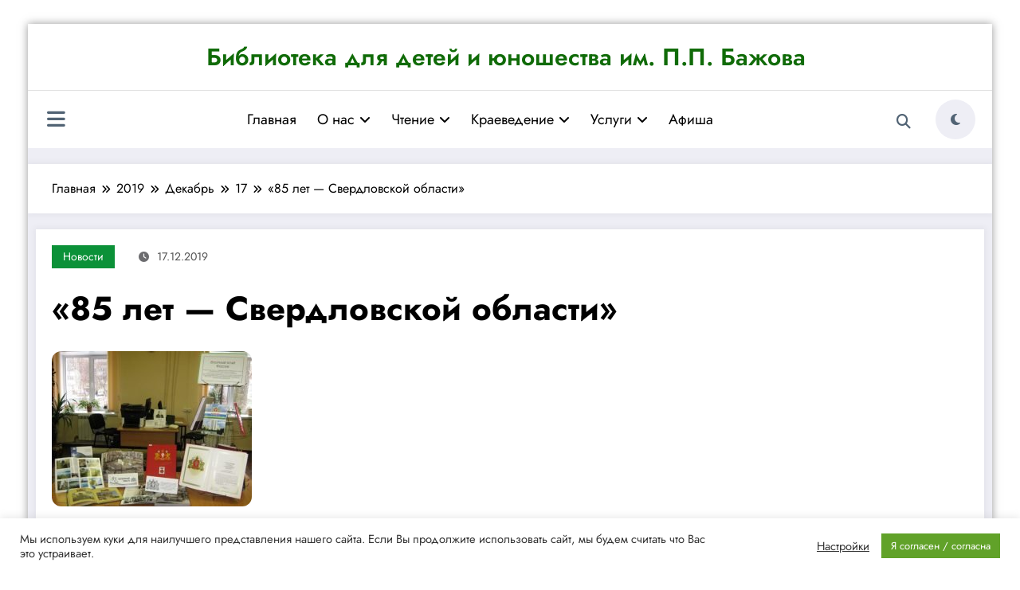

--- FILE ---
content_type: text/html; charset=UTF-8
request_url: https://bibl-bazhov.ru/2019/12/17/85-%D0%BB%D0%B5%D1%82-%D1%81%D0%B2%D0%B5%D1%80%D0%B4%D0%BB%D0%BE%D0%B2%D1%81%D0%BA%D0%BE%D0%B9-%D0%BE%D0%B1%D0%BB%D0%B0%D1%81%D1%82%D0%B8/
body_size: 36798
content:
<!doctype html>
<html dir="ltr" lang="ru-RU" prefix="og: https://ogp.me/ns# fb: https://ogp.me/ns/fb# article: https://ogp.me/ns/article#">
	<head itemscope itemtype="http://schema.org/WebSite">
		<meta charset="UTF-8">
		<meta http-equiv="X-UA-Compatible" content="IE=edge">
		<meta name="viewport" content="width=device-width,initial-scale=1,shrink-to-fit=no">
<script async src="https://culturaltracking.ru/static/js/spxl.js?pixelId=14297" data-pixel-id="14297"></script>
		

<meta name="wpsso-begin" content="wpsso structured data begin"/>
<!-- generator:1 --><meta name="generator" content="WPSSO Core 18.7.3/S"/>
<!-- generator:2 --><meta name="generator" content="WPSSO TIE 4.1.0/S"/>
<link rel="shortlink" href="https://bibl-bazhov.ru/?p=10018"/>
<meta property="fb:app_id" content="966242223397117"/>
<meta property="og:type" content="article"/>
<meta property="og:url" content="https://bibl-bazhov.ru/2019/12/17/85-%d0%bb%d0%b5%d1%82-%d1%81%d0%b2%d0%b5%d1%80%d0%b4%d0%bb%d0%be%d0%b2%d1%81%d0%ba%d0%be%d0%b9-%d0%be%d0%b1%d0%bb%d0%b0%d1%81%d1%82%d0%b8/"/>
<meta property="og:locale" content="ru_RU"/>
<meta property="og:site_name" content="Библиотека для детей и юношества им. П.П. Бажова"/>
<meta property="og:title" content="&laquo;85 лет &mdash; Свердловской области&raquo; - Библиотека для детей и юношества..."/>
<meta property="og:description" content="17 января исполняется 85 лет со дня создания Свердловской области &ndash; крупнейшего региона Урала, высокоразвитой территории с неисчерпаемым потенциалом общественной и культурной активности. К юбилею на старшем абонементе организована выставка &laquo;85 лет - Свердловской области&raquo;. Из книг, представленных..."/>
<meta property="og:updated_time" content="2019-12-25T11:45:03+00:00"/>
<meta property="article:published_time" content="2019-12-17T14:36:38+00:00"/>
<meta property="article:modified_time" content="2019-12-25T11:45:03+00:00"/>
<meta name="twitter:domain" content="bibl-bazhov.ru"/>
<meta name="twitter:title" content="&laquo;85 лет &mdash; Свердловской области&raquo; - Библиотека для детей и юношества..."/>
<meta name="twitter:description" content="17 января исполняется 85 лет со дня создания Свердловской области &ndash; крупнейшего региона Урала, высокоразвитой территории с неисчерпаемым потенциалом общественной и культурной активности. К юбилею..."/>
<meta name="twitter:card" content="summary"/>
<meta name="twitter:label1" content="Written by"/>
<meta name="twitter:data1" content="Админ"/>
<meta name="author" content="Админ"/>
<script type="application/ld+json" id="wpsso-schema-graph">{
    "@context": "https://schema.org",
    "@graph": [
        {
            "@id": "/2019/12/17/85-%d0%bb%d0%b5%d1%82-%d1%81%d0%b2%d0%b5%d1%80%d0%b4%d0%bb%d0%be%d0%b2%d1%81%d0%ba%d0%be%d0%b9-%d0%be%d0%b1%d0%bb%d0%b0%d1%81%d1%82%d0%b8/#sso/blog-posting/10018",
            "@context": "https://schema.org",
            "@type": "BlogPosting",
            "mainEntityOfPage": "https://bibl-bazhov.ru/2019/12/17/85-%d0%bb%d0%b5%d1%82-%d1%81%d0%b2%d0%b5%d1%80%d0%b4%d0%bb%d0%be%d0%b2%d1%81%d0%ba%d0%be%d0%b9-%d0%be%d0%b1%d0%bb%d0%b0%d1%81%d1%82%d0%b8/",
            "url": "https://bibl-bazhov.ru/2019/12/17/85-%d0%bb%d0%b5%d1%82-%d1%81%d0%b2%d0%b5%d1%80%d0%b4%d0%bb%d0%be%d0%b2%d1%81%d0%ba%d0%be%d0%b9-%d0%be%d0%b1%d0%bb%d0%b0%d1%81%d1%82%d0%b8/",
            "sameAs": [
                "https://bibl-bazhov.ru/?p=10018"
            ],
            "name": "&laquo;85 \u043b\u0435\u0442 &mdash; \u0421\u0432\u0435\u0440\u0434\u043b\u043e\u0432\u0441\u043a\u043e\u0439 \u043e\u0431\u043b\u0430\u0441\u0442\u0438&raquo; - \u0411\u0438\u0431\u043b\u0438\u043e\u0442\u0435\u043a\u0430 \u0434\u043b\u044f \u0434\u0435\u0442\u0435\u0439 \u0438 \u044e\u043d\u043e\u0448\u0435\u0441\u0442\u0432\u0430...",
            "alternateName": "&laquo;85 \u043b\u0435\u0442 &mdash; \u0421\u0432\u0435\u0440\u0434\u043b\u043e\u0432\u0441\u043a\u043e\u0439 \u043e\u0431\u043b\u0430\u0441\u0442\u0438&raquo; - \u0411\u0438\u0431\u043b\u0438\u043e\u0442\u0435\u043a\u0430 \u0434\u043b\u044f \u0434\u0435\u0442\u0435\u0439 \u0438 \u044e\u043d\u043e\u0448\u0435\u0441\u0442\u0432\u0430 \u0438\u043c. \u041f.\u041f. \u0411\u0430\u0436\u043e\u0432\u0430",
            "description": "17 \u044f\u043d\u0432\u0430\u0440\u044f \u0438\u0441\u043f\u043e\u043b\u043d\u044f\u0435\u0442\u0441\u044f 85 \u043b\u0435\u0442 \u0441\u043e \u0434\u043d\u044f \u0441\u043e\u0437\u0434\u0430\u043d\u0438\u044f \u0421\u0432\u0435\u0440\u0434\u043b\u043e\u0432\u0441\u043a\u043e\u0439 \u043e\u0431\u043b\u0430\u0441\u0442\u0438 &ndash; \u043a\u0440\u0443\u043f\u043d\u0435\u0439\u0448\u0435\u0433\u043e \u0440\u0435\u0433\u0438\u043e\u043d\u0430 \u0423\u0440\u0430\u043b\u0430, \u0432\u044b\u0441\u043e\u043a\u043e\u0440\u0430\u0437\u0432\u0438\u0442\u043e\u0439 \u0442\u0435\u0440\u0440\u0438\u0442\u043e\u0440\u0438\u0438 \u0441 \u043d\u0435\u0438\u0441\u0447\u0435\u0440\u043f\u0430\u0435\u043c\u044b\u043c \u043f\u043e\u0442\u0435\u043d\u0446\u0438\u0430\u043b\u043e\u043c \u043e\u0431\u0449\u0435\u0441\u0442\u0432\u0435\u043d\u043d\u043e\u0439 \u0438 \u043a\u0443\u043b\u044c\u0442\u0443\u0440\u043d\u043e\u0439 \u0430\u043a\u0442\u0438\u0432\u043d\u043e\u0441\u0442\u0438. \u041a \u044e\u0431\u0438\u043b\u0435\u044e \u043d\u0430 \u0441\u0442\u0430\u0440\u0448\u0435\u043c \u0430\u0431\u043e\u043d\u0435\u043c\u0435\u043d\u0442\u0435 \u043e\u0440\u0433\u0430\u043d\u0438\u0437\u043e\u0432\u0430\u043d\u0430 \u0432\u044b\u0441\u0442\u0430\u0432\u043a\u0430 &laquo;85 \u043b\u0435\u0442 - \u0421\u0432\u0435\u0440\u0434\u043b\u043e\u0432\u0441\u043a\u043e\u0439 \u043e\u0431\u043b\u0430\u0441\u0442\u0438&raquo;. \u0418\u0437 \u043a\u043d\u0438\u0433, \u043f\u0440\u0435\u0434\u0441\u0442\u0430\u0432\u043b\u0435\u043d\u043d\u044b\u0445...",
            "publisher": [
                {
                    "@id": "/#sso/organization/site/org-banner-url"
                }
            ],
            "headline": "&laquo;85 \u043b\u0435\u0442 &mdash; \u0421\u0432\u0435\u0440\u0434\u043b\u043e\u0432\u0441\u043a\u043e\u0439 \u043e\u0431\u043b\u0430\u0441\u0442\u0438&raquo; - \u0411\u0438\u0431\u043b\u0438\u043e\u0442\u0435\u043a\u0430 \u0434\u043b\u044f \u0434\u0435\u0442\u0435\u0439 \u0438 \u044e\u043d\u043e\u0448\u0435\u0441\u0442\u0432\u0430 \u0438\u043c. \u041f.\u041f. \u0411\u0430\u0436\u043e\u0432\u0430",
            "inLanguage": "ru_RU",
            "dateCreated": "2019-12-17T14:36:38+00:00",
            "datePublished": "2019-12-17T14:36:38+00:00",
            "dateModified": "2019-12-25T11:45:03+00:00",
            "author": {
                "@id": "/c1bd56c1c804d21e3f91b9f267418f49#sso/person"
            }
        },
        {
            "@id": "/#sso/organization/site/org-banner-url",
            "@context": "https://schema.org",
            "@type": "Organization",
            "url": "https://bibl-bazhov.ru/",
            "name": "\u0411\u0438\u0431\u043b\u0438\u043e\u0442\u0435\u043a\u0430 \u0434\u043b\u044f \u0434\u0435\u0442\u0435\u0439 \u0438 \u044e\u043d\u043e\u0448\u0435\u0441\u0442\u0432\u0430 \u0438\u043c. \u041f.\u041f. \u0411\u0430\u0436\u043e\u0432\u0430"
        },
        {
            "@id": "/c1bd56c1c804d21e3f91b9f267418f49#sso/person",
            "@context": "https://schema.org",
            "@type": "Person",
            "name": "\u0410\u0434\u043c\u0438\u043d",
            "givenName": "\u0410\u0434\u043c\u0438\u043d",
            "description": "Author archive page for \u0410\u0434\u043c\u0438\u043d."
        }
    ]
}</script>
<meta name="wpsso-end" content="wpsso structured data end"/>
<meta name="wpsso-cached" content="2026-01-17T22:36:48+00:00 for bibl-bazhov.ru"/>
<meta name="wpsso-added" content="2026-01-22T01:24:52+00:00 in 0.001371 secs"/>

<title>«85 лет — Свердловской области» - Библиотека для детей и юношества им. П.П. Бажова</title>
	<style>img:is([sizes="auto" i], [sizes^="auto," i]) { contain-intrinsic-size: 3000px 1500px }</style>
	
		<!-- All in One SEO 4.9.2 - aioseo.com -->
	<meta name="description" content="17 января исполняется 85 лет со дня создания Свердловской области – крупнейшего региона Урала, высокоразвитой территории с неисчерпаемым потенциалом общественной и культурной активности. К юбилею на старшем абонементе организована выставка «85 лет - Свердловской области». Из книг, представленных на выставке, можно узнать, что собой представляла в прошлом и представляет сегодня Свердловская область, чем она отличается" />
	<meta name="robots" content="max-image-preview:large" />
	<meta name="author" content="Админ"/>
	<link rel="canonical" href="https://bibl-bazhov.ru/2019/12/17/85-%d0%bb%d0%b5%d1%82-%d1%81%d0%b2%d0%b5%d1%80%d0%b4%d0%bb%d0%be%d0%b2%d1%81%d0%ba%d0%be%d0%b9-%d0%be%d0%b1%d0%bb%d0%b0%d1%81%d1%82%d0%b8/" />
	<meta name="generator" content="All in One SEO (AIOSEO) 4.9.2" />
		<meta property="og:locale" content="ru_RU" />
		<meta property="og:site_name" content="Библиотека для детей и юношества им. П.П. Бажова -" />
		<meta property="og:type" content="article" />
		<meta property="og:title" content="«85 лет — Свердловской области» - Библиотека для детей и юношества им. П.П. Бажова" />
		<meta property="og:description" content="17 января исполняется 85 лет со дня создания Свердловской области – крупнейшего региона Урала, высокоразвитой территории с неисчерпаемым потенциалом общественной и культурной активности. К юбилею на старшем абонементе организована выставка «85 лет - Свердловской области». Из книг, представленных на выставке, можно узнать, что собой представляла в прошлом и представляет сегодня Свердловская область, чем она отличается" />
		<meta property="og:url" content="https://bibl-bazhov.ru/2019/12/17/85-%d0%bb%d0%b5%d1%82-%d1%81%d0%b2%d0%b5%d1%80%d0%b4%d0%bb%d0%be%d0%b2%d1%81%d0%ba%d0%be%d0%b9-%d0%be%d0%b1%d0%bb%d0%b0%d1%81%d1%82%d0%b8/" />
		<meta property="article:published_time" content="2019-12-17T14:36:38+00:00" />
		<meta property="article:modified_time" content="2019-12-25T11:45:03+00:00" />
		<meta name="twitter:card" content="summary_large_image" />
		<meta name="twitter:title" content="«85 лет — Свердловской области» - Библиотека для детей и юношества им. П.П. Бажова" />
		<meta name="twitter:description" content="17 января исполняется 85 лет со дня создания Свердловской области – крупнейшего региона Урала, высокоразвитой территории с неисчерпаемым потенциалом общественной и культурной активности. К юбилею на старшем абонементе организована выставка «85 лет - Свердловской области». Из книг, представленных на выставке, можно узнать, что собой представляла в прошлом и представляет сегодня Свердловская область, чем она отличается" />
		<!-- All in One SEO -->

<link rel="alternate" type="application/rss+xml" title="Библиотека для детей и юношества им. П.П. Бажова &raquo; Лента" href="https://bibl-bazhov.ru/feed/" />
<link rel="alternate" type="application/rss+xml" title="Библиотека для детей и юношества им. П.П. Бажова &raquo; Лента комментариев" href="https://bibl-bazhov.ru/comments/feed/" />
<link rel="alternate" type="text/calendar" title="Библиотека для детей и юношества им. П.П. Бажова &raquo; Новостная лента iCal" href="https://bibl-bazhov.ru/events/?ical=1" />
<!-- Shareaholic - https://www.shareaholic.com -->
<link rel='preload' href='//cdn.shareaholic.net/assets/pub/shareaholic.js' as='script'/>
<script data-no-minify='1' data-cfasync='false'>
_SHR_SETTINGS = {"endpoints":{"local_recs_url":"https:\/\/bibl-bazhov.ru\/wp-admin\/admin-ajax.php?action=shareaholic_permalink_related","ajax_url":"https:\/\/bibl-bazhov.ru\/wp-admin\/admin-ajax.php"},"site_id":"f976eddf1da8689c9ea3fbc0695573e2","url_components":{"year":"2019","monthnum":"12","day":"17","hour":"17","minute":"36","second":"38","post_id":"10018","postname":"85-%d0%bb%d0%b5%d1%82-%d1%81%d0%b2%d0%b5%d1%80%d0%b4%d0%bb%d0%be%d0%b2%d1%81%d0%ba%d0%be%d0%b9-%d0%be%d0%b1%d0%bb%d0%b0%d1%81%d1%82%d0%b8","category":"%d0%bd%d0%be%d0%b2%d0%be%d1%81%d1%82%d0%b8"}};
</script>
<script data-no-minify='1' data-cfasync='false' src='//cdn.shareaholic.net/assets/pub/shareaholic.js' data-shr-siteid='f976eddf1da8689c9ea3fbc0695573e2' async ></script>

<!-- Shareaholic Content Tags -->
<meta name='shareaholic:site_name' content='Библиотека для детей и юношества им. П.П. Бажова' />
<meta name='shareaholic:language' content='ru-RU' />
<meta name='shareaholic:url' content='https://bibl-bazhov.ru/2019/12/17/85-%d0%bb%d0%b5%d1%82-%d1%81%d0%b2%d0%b5%d1%80%d0%b4%d0%bb%d0%be%d0%b2%d1%81%d0%ba%d0%be%d0%b9-%d0%be%d0%b1%d0%bb%d0%b0%d1%81%d1%82%d0%b8/' />
<meta name='shareaholic:keywords' content='cat:Новости, type:post' />
<meta name='shareaholic:article_published_time' content='2019-12-17T17:36:38+03:00' />
<meta name='shareaholic:article_modified_time' content='2019-12-25T14:45:03+03:00' />
<meta name='shareaholic:shareable_page' content='true' />
<meta name='shareaholic:article_author_name' content='Админ' />
<meta name='shareaholic:site_id' content='f976eddf1da8689c9ea3fbc0695573e2' />
<meta name='shareaholic:wp_version' content='9.7.13' />
<meta name='shareaholic:image' content='https://bibl-bazhov.ru/wp-content/uploads/2019/12/IMG_5677-e1577274281934.jpg' />
<!-- Shareaholic Content Tags End -->

<!-- Shareaholic Open Graph Tags -->
<meta property='og:image' content='https://bibl-bazhov.ru/wp-content/uploads/2019/12/IMG_5677-e1577274281934.jpg' />
<!-- Shareaholic Open Graph Tags End -->
		<!-- This site uses the Google Analytics by MonsterInsights plugin v9.11.1 - Using Analytics tracking - https://www.monsterinsights.com/ -->
		<!-- Примечание: MonsterInsights в настоящее время не настроен на этом сайте. Владелец сайта должен пройти аутентификацию в Google Analytics на панели настроек MonsterInsights. -->
					<!-- No tracking code set -->
				<!-- / Google Analytics by MonsterInsights -->
		<script type="text/javascript">
/* <![CDATA[ */
window._wpemojiSettings = {"baseUrl":"https:\/\/s.w.org\/images\/core\/emoji\/15.0.3\/72x72\/","ext":".png","svgUrl":"https:\/\/s.w.org\/images\/core\/emoji\/15.0.3\/svg\/","svgExt":".svg","source":{"concatemoji":"https:\/\/bibl-bazhov.ru\/wp-includes\/js\/wp-emoji-release.min.js?ver=6.7.4"}};
/*! This file is auto-generated */
!function(i,n){var o,s,e;function c(e){try{var t={supportTests:e,timestamp:(new Date).valueOf()};sessionStorage.setItem(o,JSON.stringify(t))}catch(e){}}function p(e,t,n){e.clearRect(0,0,e.canvas.width,e.canvas.height),e.fillText(t,0,0);var t=new Uint32Array(e.getImageData(0,0,e.canvas.width,e.canvas.height).data),r=(e.clearRect(0,0,e.canvas.width,e.canvas.height),e.fillText(n,0,0),new Uint32Array(e.getImageData(0,0,e.canvas.width,e.canvas.height).data));return t.every(function(e,t){return e===r[t]})}function u(e,t,n){switch(t){case"flag":return n(e,"\ud83c\udff3\ufe0f\u200d\u26a7\ufe0f","\ud83c\udff3\ufe0f\u200b\u26a7\ufe0f")?!1:!n(e,"\ud83c\uddfa\ud83c\uddf3","\ud83c\uddfa\u200b\ud83c\uddf3")&&!n(e,"\ud83c\udff4\udb40\udc67\udb40\udc62\udb40\udc65\udb40\udc6e\udb40\udc67\udb40\udc7f","\ud83c\udff4\u200b\udb40\udc67\u200b\udb40\udc62\u200b\udb40\udc65\u200b\udb40\udc6e\u200b\udb40\udc67\u200b\udb40\udc7f");case"emoji":return!n(e,"\ud83d\udc26\u200d\u2b1b","\ud83d\udc26\u200b\u2b1b")}return!1}function f(e,t,n){var r="undefined"!=typeof WorkerGlobalScope&&self instanceof WorkerGlobalScope?new OffscreenCanvas(300,150):i.createElement("canvas"),a=r.getContext("2d",{willReadFrequently:!0}),o=(a.textBaseline="top",a.font="600 32px Arial",{});return e.forEach(function(e){o[e]=t(a,e,n)}),o}function t(e){var t=i.createElement("script");t.src=e,t.defer=!0,i.head.appendChild(t)}"undefined"!=typeof Promise&&(o="wpEmojiSettingsSupports",s=["flag","emoji"],n.supports={everything:!0,everythingExceptFlag:!0},e=new Promise(function(e){i.addEventListener("DOMContentLoaded",e,{once:!0})}),new Promise(function(t){var n=function(){try{var e=JSON.parse(sessionStorage.getItem(o));if("object"==typeof e&&"number"==typeof e.timestamp&&(new Date).valueOf()<e.timestamp+604800&&"object"==typeof e.supportTests)return e.supportTests}catch(e){}return null}();if(!n){if("undefined"!=typeof Worker&&"undefined"!=typeof OffscreenCanvas&&"undefined"!=typeof URL&&URL.createObjectURL&&"undefined"!=typeof Blob)try{var e="postMessage("+f.toString()+"("+[JSON.stringify(s),u.toString(),p.toString()].join(",")+"));",r=new Blob([e],{type:"text/javascript"}),a=new Worker(URL.createObjectURL(r),{name:"wpTestEmojiSupports"});return void(a.onmessage=function(e){c(n=e.data),a.terminate(),t(n)})}catch(e){}c(n=f(s,u,p))}t(n)}).then(function(e){for(var t in e)n.supports[t]=e[t],n.supports.everything=n.supports.everything&&n.supports[t],"flag"!==t&&(n.supports.everythingExceptFlag=n.supports.everythingExceptFlag&&n.supports[t]);n.supports.everythingExceptFlag=n.supports.everythingExceptFlag&&!n.supports.flag,n.DOMReady=!1,n.readyCallback=function(){n.DOMReady=!0}}).then(function(){return e}).then(function(){var e;n.supports.everything||(n.readyCallback(),(e=n.source||{}).concatemoji?t(e.concatemoji):e.wpemoji&&e.twemoji&&(t(e.twemoji),t(e.wpemoji)))}))}((window,document),window._wpemojiSettings);
/* ]]> */
</script>
<link rel='stylesheet' id='newsplus-fontawesome-css' href='https://bibl-bazhov.ru/wp-content/plugins/newsplus-shortcodes/assets/css/font-awesome.min.css?ver=6.7.4' type='text/css' media='all' />
<link rel='stylesheet' id='newsplus-shortcodes-css' href='https://bibl-bazhov.ru/wp-content/plugins/newsplus-shortcodes/assets/css/newsplus-shortcodes.css?ver=6.7.4' type='text/css' media='all' />
<link rel='stylesheet' id='dashicons-css' href='https://bibl-bazhov.ru/wp-includes/css/dashicons.min.css?ver=6.7.4' type='text/css' media='all' />
<link rel='stylesheet' id='post-views-counter-frontend-css' href='https://bibl-bazhov.ru/wp-content/plugins/post-views-counter/css/frontend.css?ver=1.7.3' type='text/css' media='all' />
<link rel='stylesheet' id='newscrunch-theme-fonts-css' href='https://bibl-bazhov.ru/wp-content/fonts/ad978fc25ddb2c84bf36d01b195e86a8.css?ver=20201110' type='text/css' media='all' />
<style id='wp-emoji-styles-inline-css' type='text/css'>

	img.wp-smiley, img.emoji {
		display: inline !important;
		border: none !important;
		box-shadow: none !important;
		height: 1em !important;
		width: 1em !important;
		margin: 0 0.07em !important;
		vertical-align: -0.1em !important;
		background: none !important;
		padding: 0 !important;
	}
</style>
<link rel='stylesheet' id='wp-block-library-css' href='https://bibl-bazhov.ru/wp-includes/css/dist/block-library/style.min.css?ver=6.7.4' type='text/css' media='all' />
<style id='wp-block-library-theme-inline-css' type='text/css'>
.wp-block-audio :where(figcaption){color:#555;font-size:13px;text-align:center}.is-dark-theme .wp-block-audio :where(figcaption){color:#ffffffa6}.wp-block-audio{margin:0 0 1em}.wp-block-code{border:1px solid #ccc;border-radius:4px;font-family:Menlo,Consolas,monaco,monospace;padding:.8em 1em}.wp-block-embed :where(figcaption){color:#555;font-size:13px;text-align:center}.is-dark-theme .wp-block-embed :where(figcaption){color:#ffffffa6}.wp-block-embed{margin:0 0 1em}.blocks-gallery-caption{color:#555;font-size:13px;text-align:center}.is-dark-theme .blocks-gallery-caption{color:#ffffffa6}:root :where(.wp-block-image figcaption){color:#555;font-size:13px;text-align:center}.is-dark-theme :root :where(.wp-block-image figcaption){color:#ffffffa6}.wp-block-image{margin:0 0 1em}.wp-block-pullquote{border-bottom:4px solid;border-top:4px solid;color:currentColor;margin-bottom:1.75em}.wp-block-pullquote cite,.wp-block-pullquote footer,.wp-block-pullquote__citation{color:currentColor;font-size:.8125em;font-style:normal;text-transform:uppercase}.wp-block-quote{border-left:.25em solid;margin:0 0 1.75em;padding-left:1em}.wp-block-quote cite,.wp-block-quote footer{color:currentColor;font-size:.8125em;font-style:normal;position:relative}.wp-block-quote:where(.has-text-align-right){border-left:none;border-right:.25em solid;padding-left:0;padding-right:1em}.wp-block-quote:where(.has-text-align-center){border:none;padding-left:0}.wp-block-quote.is-large,.wp-block-quote.is-style-large,.wp-block-quote:where(.is-style-plain){border:none}.wp-block-search .wp-block-search__label{font-weight:700}.wp-block-search__button{border:1px solid #ccc;padding:.375em .625em}:where(.wp-block-group.has-background){padding:1.25em 2.375em}.wp-block-separator.has-css-opacity{opacity:.4}.wp-block-separator{border:none;border-bottom:2px solid;margin-left:auto;margin-right:auto}.wp-block-separator.has-alpha-channel-opacity{opacity:1}.wp-block-separator:not(.is-style-wide):not(.is-style-dots){width:100px}.wp-block-separator.has-background:not(.is-style-dots){border-bottom:none;height:1px}.wp-block-separator.has-background:not(.is-style-wide):not(.is-style-dots){height:2px}.wp-block-table{margin:0 0 1em}.wp-block-table td,.wp-block-table th{word-break:normal}.wp-block-table :where(figcaption){color:#555;font-size:13px;text-align:center}.is-dark-theme .wp-block-table :where(figcaption){color:#ffffffa6}.wp-block-video :where(figcaption){color:#555;font-size:13px;text-align:center}.is-dark-theme .wp-block-video :where(figcaption){color:#ffffffa6}.wp-block-video{margin:0 0 1em}:root :where(.wp-block-template-part.has-background){margin-bottom:0;margin-top:0;padding:1.25em 2.375em}
</style>
<link rel='stylesheet' id='aioseo/css/src/vue/standalone/blocks/table-of-contents/global.scss-css' href='https://bibl-bazhov.ru/wp-content/plugins/all-in-one-seo-pack/dist/Lite/assets/css/table-of-contents/global.e90f6d47.css?ver=4.9.2' type='text/css' media='all' />
<style id='classic-theme-styles-inline-css' type='text/css'>
/*! This file is auto-generated */
.wp-block-button__link{color:#fff;background-color:#32373c;border-radius:9999px;box-shadow:none;text-decoration:none;padding:calc(.667em + 2px) calc(1.333em + 2px);font-size:1.125em}.wp-block-file__button{background:#32373c;color:#fff;text-decoration:none}
</style>
<style id='global-styles-inline-css' type='text/css'>
:root{--wp--preset--aspect-ratio--square: 1;--wp--preset--aspect-ratio--4-3: 4/3;--wp--preset--aspect-ratio--3-4: 3/4;--wp--preset--aspect-ratio--3-2: 3/2;--wp--preset--aspect-ratio--2-3: 2/3;--wp--preset--aspect-ratio--16-9: 16/9;--wp--preset--aspect-ratio--9-16: 9/16;--wp--preset--color--black: #000000;--wp--preset--color--cyan-bluish-gray: #abb8c3;--wp--preset--color--white: #ffffff;--wp--preset--color--pale-pink: #f78da7;--wp--preset--color--vivid-red: #cf2e2e;--wp--preset--color--luminous-vivid-orange: #ff6900;--wp--preset--color--luminous-vivid-amber: #fcb900;--wp--preset--color--light-green-cyan: #7bdcb5;--wp--preset--color--vivid-green-cyan: #00d084;--wp--preset--color--pale-cyan-blue: #8ed1fc;--wp--preset--color--vivid-cyan-blue: #0693e3;--wp--preset--color--vivid-purple: #9b51e0;--wp--preset--gradient--vivid-cyan-blue-to-vivid-purple: linear-gradient(135deg,rgba(6,147,227,1) 0%,rgb(155,81,224) 100%);--wp--preset--gradient--light-green-cyan-to-vivid-green-cyan: linear-gradient(135deg,rgb(122,220,180) 0%,rgb(0,208,130) 100%);--wp--preset--gradient--luminous-vivid-amber-to-luminous-vivid-orange: linear-gradient(135deg,rgba(252,185,0,1) 0%,rgba(255,105,0,1) 100%);--wp--preset--gradient--luminous-vivid-orange-to-vivid-red: linear-gradient(135deg,rgba(255,105,0,1) 0%,rgb(207,46,46) 100%);--wp--preset--gradient--very-light-gray-to-cyan-bluish-gray: linear-gradient(135deg,rgb(238,238,238) 0%,rgb(169,184,195) 100%);--wp--preset--gradient--cool-to-warm-spectrum: linear-gradient(135deg,rgb(74,234,220) 0%,rgb(151,120,209) 20%,rgb(207,42,186) 40%,rgb(238,44,130) 60%,rgb(251,105,98) 80%,rgb(254,248,76) 100%);--wp--preset--gradient--blush-light-purple: linear-gradient(135deg,rgb(255,206,236) 0%,rgb(152,150,240) 100%);--wp--preset--gradient--blush-bordeaux: linear-gradient(135deg,rgb(254,205,165) 0%,rgb(254,45,45) 50%,rgb(107,0,62) 100%);--wp--preset--gradient--luminous-dusk: linear-gradient(135deg,rgb(255,203,112) 0%,rgb(199,81,192) 50%,rgb(65,88,208) 100%);--wp--preset--gradient--pale-ocean: linear-gradient(135deg,rgb(255,245,203) 0%,rgb(182,227,212) 50%,rgb(51,167,181) 100%);--wp--preset--gradient--electric-grass: linear-gradient(135deg,rgb(202,248,128) 0%,rgb(113,206,126) 100%);--wp--preset--gradient--midnight: linear-gradient(135deg,rgb(2,3,129) 0%,rgb(40,116,252) 100%);--wp--preset--font-size--small: 13px;--wp--preset--font-size--medium: 20px;--wp--preset--font-size--large: 36px;--wp--preset--font-size--x-large: 42px;--wp--preset--spacing--20: 0.44rem;--wp--preset--spacing--30: 0.67rem;--wp--preset--spacing--40: 1rem;--wp--preset--spacing--50: 1.5rem;--wp--preset--spacing--60: 2.25rem;--wp--preset--spacing--70: 3.38rem;--wp--preset--spacing--80: 5.06rem;--wp--preset--shadow--natural: 6px 6px 9px rgba(0, 0, 0, 0.2);--wp--preset--shadow--deep: 12px 12px 50px rgba(0, 0, 0, 0.4);--wp--preset--shadow--sharp: 6px 6px 0px rgba(0, 0, 0, 0.2);--wp--preset--shadow--outlined: 6px 6px 0px -3px rgba(255, 255, 255, 1), 6px 6px rgba(0, 0, 0, 1);--wp--preset--shadow--crisp: 6px 6px 0px rgba(0, 0, 0, 1);}:where(.is-layout-flex){gap: 0.5em;}:where(.is-layout-grid){gap: 0.5em;}body .is-layout-flex{display: flex;}.is-layout-flex{flex-wrap: wrap;align-items: center;}.is-layout-flex > :is(*, div){margin: 0;}body .is-layout-grid{display: grid;}.is-layout-grid > :is(*, div){margin: 0;}:where(.wp-block-columns.is-layout-flex){gap: 2em;}:where(.wp-block-columns.is-layout-grid){gap: 2em;}:where(.wp-block-post-template.is-layout-flex){gap: 1.25em;}:where(.wp-block-post-template.is-layout-grid){gap: 1.25em;}.has-black-color{color: var(--wp--preset--color--black) !important;}.has-cyan-bluish-gray-color{color: var(--wp--preset--color--cyan-bluish-gray) !important;}.has-white-color{color: var(--wp--preset--color--white) !important;}.has-pale-pink-color{color: var(--wp--preset--color--pale-pink) !important;}.has-vivid-red-color{color: var(--wp--preset--color--vivid-red) !important;}.has-luminous-vivid-orange-color{color: var(--wp--preset--color--luminous-vivid-orange) !important;}.has-luminous-vivid-amber-color{color: var(--wp--preset--color--luminous-vivid-amber) !important;}.has-light-green-cyan-color{color: var(--wp--preset--color--light-green-cyan) !important;}.has-vivid-green-cyan-color{color: var(--wp--preset--color--vivid-green-cyan) !important;}.has-pale-cyan-blue-color{color: var(--wp--preset--color--pale-cyan-blue) !important;}.has-vivid-cyan-blue-color{color: var(--wp--preset--color--vivid-cyan-blue) !important;}.has-vivid-purple-color{color: var(--wp--preset--color--vivid-purple) !important;}.has-black-background-color{background-color: var(--wp--preset--color--black) !important;}.has-cyan-bluish-gray-background-color{background-color: var(--wp--preset--color--cyan-bluish-gray) !important;}.has-white-background-color{background-color: var(--wp--preset--color--white) !important;}.has-pale-pink-background-color{background-color: var(--wp--preset--color--pale-pink) !important;}.has-vivid-red-background-color{background-color: var(--wp--preset--color--vivid-red) !important;}.has-luminous-vivid-orange-background-color{background-color: var(--wp--preset--color--luminous-vivid-orange) !important;}.has-luminous-vivid-amber-background-color{background-color: var(--wp--preset--color--luminous-vivid-amber) !important;}.has-light-green-cyan-background-color{background-color: var(--wp--preset--color--light-green-cyan) !important;}.has-vivid-green-cyan-background-color{background-color: var(--wp--preset--color--vivid-green-cyan) !important;}.has-pale-cyan-blue-background-color{background-color: var(--wp--preset--color--pale-cyan-blue) !important;}.has-vivid-cyan-blue-background-color{background-color: var(--wp--preset--color--vivid-cyan-blue) !important;}.has-vivid-purple-background-color{background-color: var(--wp--preset--color--vivid-purple) !important;}.has-black-border-color{border-color: var(--wp--preset--color--black) !important;}.has-cyan-bluish-gray-border-color{border-color: var(--wp--preset--color--cyan-bluish-gray) !important;}.has-white-border-color{border-color: var(--wp--preset--color--white) !important;}.has-pale-pink-border-color{border-color: var(--wp--preset--color--pale-pink) !important;}.has-vivid-red-border-color{border-color: var(--wp--preset--color--vivid-red) !important;}.has-luminous-vivid-orange-border-color{border-color: var(--wp--preset--color--luminous-vivid-orange) !important;}.has-luminous-vivid-amber-border-color{border-color: var(--wp--preset--color--luminous-vivid-amber) !important;}.has-light-green-cyan-border-color{border-color: var(--wp--preset--color--light-green-cyan) !important;}.has-vivid-green-cyan-border-color{border-color: var(--wp--preset--color--vivid-green-cyan) !important;}.has-pale-cyan-blue-border-color{border-color: var(--wp--preset--color--pale-cyan-blue) !important;}.has-vivid-cyan-blue-border-color{border-color: var(--wp--preset--color--vivid-cyan-blue) !important;}.has-vivid-purple-border-color{border-color: var(--wp--preset--color--vivid-purple) !important;}.has-vivid-cyan-blue-to-vivid-purple-gradient-background{background: var(--wp--preset--gradient--vivid-cyan-blue-to-vivid-purple) !important;}.has-light-green-cyan-to-vivid-green-cyan-gradient-background{background: var(--wp--preset--gradient--light-green-cyan-to-vivid-green-cyan) !important;}.has-luminous-vivid-amber-to-luminous-vivid-orange-gradient-background{background: var(--wp--preset--gradient--luminous-vivid-amber-to-luminous-vivid-orange) !important;}.has-luminous-vivid-orange-to-vivid-red-gradient-background{background: var(--wp--preset--gradient--luminous-vivid-orange-to-vivid-red) !important;}.has-very-light-gray-to-cyan-bluish-gray-gradient-background{background: var(--wp--preset--gradient--very-light-gray-to-cyan-bluish-gray) !important;}.has-cool-to-warm-spectrum-gradient-background{background: var(--wp--preset--gradient--cool-to-warm-spectrum) !important;}.has-blush-light-purple-gradient-background{background: var(--wp--preset--gradient--blush-light-purple) !important;}.has-blush-bordeaux-gradient-background{background: var(--wp--preset--gradient--blush-bordeaux) !important;}.has-luminous-dusk-gradient-background{background: var(--wp--preset--gradient--luminous-dusk) !important;}.has-pale-ocean-gradient-background{background: var(--wp--preset--gradient--pale-ocean) !important;}.has-electric-grass-gradient-background{background: var(--wp--preset--gradient--electric-grass) !important;}.has-midnight-gradient-background{background: var(--wp--preset--gradient--midnight) !important;}.has-small-font-size{font-size: var(--wp--preset--font-size--small) !important;}.has-medium-font-size{font-size: var(--wp--preset--font-size--medium) !important;}.has-large-font-size{font-size: var(--wp--preset--font-size--large) !important;}.has-x-large-font-size{font-size: var(--wp--preset--font-size--x-large) !important;}
:where(.wp-block-post-template.is-layout-flex){gap: 1.25em;}:where(.wp-block-post-template.is-layout-grid){gap: 1.25em;}
:where(.wp-block-columns.is-layout-flex){gap: 2em;}:where(.wp-block-columns.is-layout-grid){gap: 2em;}
:root :where(.wp-block-pullquote){font-size: 1.5em;line-height: 1.6;}
</style>
<link rel='stylesheet' id='wp-live-chat-support-css' href='https://bibl-bazhov.ru/wp-content/plugins/wp-live-chat-support/public/css/wplc-plugin-public.css?ver=10.0.17' type='text/css' media='all' />
<link rel='stylesheet' id='cookie-law-info-css' href='https://bibl-bazhov.ru/wp-content/plugins/cookie-law-info/legacy/public/css/cookie-law-info-public.css?ver=3.3.9.1' type='text/css' media='all' />
<link rel='stylesheet' id='cookie-law-info-gdpr-css' href='https://bibl-bazhov.ru/wp-content/plugins/cookie-law-info/legacy/public/css/cookie-law-info-gdpr.css?ver=3.3.9.1' type='text/css' media='all' />
<link rel='stylesheet' id='magnific-css' href='https://bibl-bazhov.ru/wp-content/plugins/comment-images-reloaded/js/magnific.css?ver=6.7.4' type='text/css' media='all' />
<link rel='stylesheet' id='wp-forecast-weathericons-css' href='https://bibl-bazhov.ru/wp-content/plugins/wp-forecast//weather-icons/weather-icons.min.css?ver=9999' type='text/css' media='all' />
<link rel='stylesheet' id='wp-forecast-weathericons-wind-css' href='https://bibl-bazhov.ru/wp-content/plugins/wp-forecast//weather-icons/weather-icons-wind.min.css?ver=9999' type='text/css' media='all' />
<link rel='stylesheet' id='wp-forecast-css' href='https://bibl-bazhov.ru/wp-content/plugins/wp-forecast/wp-forecast-default.css?ver=9999' type='text/css' media='all' />
<link rel='stylesheet' id='newsblogger-dark-style-css' href='https://bibl-bazhov.ru/wp-content/themes/newsblogger/assets/css/dark.css?ver=6.7.4' type='text/css' media='all' />
<link rel='stylesheet' id='newsblogger-parent-style-css' href='https://bibl-bazhov.ru/wp-content/themes/newscrunch/style.css?ver=6.7.4' type='text/css' media='all' />
<link rel='stylesheet' id='animate-css' href='https://bibl-bazhov.ru/wp-content/themes/newscrunch/assets/css/animate.min.css?ver=6.7.4' type='text/css' media='all' />
<link rel='stylesheet' id='newscrunch-menu-css-css' href='https://bibl-bazhov.ru/wp-content/themes/newscrunch/assets/css/theme-menu.css?ver=6.7.4' type='text/css' media='all' />
<link rel='stylesheet' id='owl-carousel-css' href='https://bibl-bazhov.ru/wp-content/themes/newscrunch/assets/css/owl.carousel.min.css?ver=6.7.4' type='text/css' media='all' />
<link rel='stylesheet' id='newscrunch-style-css' href='https://bibl-bazhov.ru/wp-content/themes/newsblogger/style.css?ver=6.7.4' type='text/css' media='all' />
<link rel='stylesheet' id='font-awesome-min-css' href='https://bibl-bazhov.ru/wp-content/themes/newscrunch/assets/css/font-awesome/css/all.min.css?ver=6.7.4' type='text/css' media='all' />
<link rel='stylesheet' id='newscrunch-dark-css' href='https://bibl-bazhov.ru/wp-content/themes/newscrunch/assets/css/dark.css?ver=6.7.4' type='text/css' media='all' />
<link rel='stylesheet' id='wp-pagenavi-css' href='https://bibl-bazhov.ru/wp-content/plugins/wp-pagenavi/pagenavi-css.css?ver=2.70' type='text/css' media='all' />
<link rel='stylesheet' id='bvi-styles-css' href='https://bibl-bazhov.ru/wp-content/plugins/button-visually-impaired/assets/css/bvi.min.css?ver=2.3.0' type='text/css' media='all' />
<style id='bvi-styles-inline-css' type='text/css'>

			.bvi-widget,
			.bvi-shortcode a,
			.bvi-widget a, 
			.bvi-shortcode {
				color: #ffffff;
				background-color: #e53935;
			}
			.bvi-widget .bvi-svg-eye,
			.bvi-shortcode .bvi-svg-eye {
			    display: inline-block;
                overflow: visible;
                width: 1.125em;
                height: 1em;
                font-size: 2em;
                vertical-align: middle;
			}
			.bvi-widget,
			.bvi-shortcode {
			    -webkit-transition: background-color .2s ease-out;
			    transition: background-color .2s ease-out;
			    cursor: pointer;
			    border-radius: 2px;
			    display: inline-block;
			    padding: 5px 10px;
			    vertical-align: middle;
			    text-decoration: none;
			}
</style>
<link rel='stylesheet' id='lana-breadcrumb-css' href='https://bibl-bazhov.ru/wp-content/plugins/lana-breadcrumb//assets/css/lana-breadcrumb.css?ver=1.1.0' type='text/css' media='all' />
<script type="text/javascript" src="https://bibl-bazhov.ru/wp-includes/js/jquery/jquery.min.js?ver=3.7.1" id="jquery-core-js"></script>
<script type="text/javascript" src="https://bibl-bazhov.ru/wp-includes/js/jquery/jquery-migrate.min.js?ver=3.4.1" id="jquery-migrate-js"></script>
<script type="text/javascript" id="cookie-law-info-js-extra">
/* <![CDATA[ */
var Cli_Data = {"nn_cookie_ids":[],"cookielist":[],"non_necessary_cookies":[],"ccpaEnabled":"","ccpaRegionBased":"","ccpaBarEnabled":"","strictlyEnabled":["necessary","obligatoire"],"ccpaType":"gdpr","js_blocking":"1","custom_integration":"","triggerDomRefresh":"","secure_cookies":""};
var cli_cookiebar_settings = {"animate_speed_hide":"500","animate_speed_show":"500","background":"#FFF","border":"#b1a6a6c2","border_on":"","button_1_button_colour":"#61a229","button_1_button_hover":"#4e8221","button_1_link_colour":"#fff","button_1_as_button":"1","button_1_new_win":"","button_2_button_colour":"#333","button_2_button_hover":"#292929","button_2_link_colour":"#444","button_2_as_button":"","button_2_hidebar":"","button_3_button_colour":"#dedfe0","button_3_button_hover":"#b2b2b3","button_3_link_colour":"#333333","button_3_as_button":"1","button_3_new_win":"","button_4_button_colour":"#000","button_4_button_hover":"#000000","button_4_link_colour":"#333333","button_4_as_button":"","button_7_button_colour":"#61a229","button_7_button_hover":"#4e8221","button_7_link_colour":"#fff","button_7_as_button":"1","button_7_new_win":"","font_family":"inherit","header_fix":"","notify_animate_hide":"1","notify_animate_show":"","notify_div_id":"#cookie-law-info-bar","notify_position_horizontal":"right","notify_position_vertical":"bottom","scroll_close":"","scroll_close_reload":"","accept_close_reload":"","reject_close_reload":"","showagain_tab":"","showagain_background":"#fff","showagain_border":"#000","showagain_div_id":"#cookie-law-info-again","showagain_x_position":"100px","text":"#333333","show_once_yn":"","show_once":"10000","logging_on":"","as_popup":"","popup_overlay":"1","bar_heading_text":"","cookie_bar_as":"banner","popup_showagain_position":"bottom-right","widget_position":"left"};
var log_object = {"ajax_url":"https:\/\/bibl-bazhov.ru\/wp-admin\/admin-ajax.php"};
/* ]]> */
</script>
<script type="text/javascript" src="https://bibl-bazhov.ru/wp-content/plugins/cookie-law-info/legacy/public/js/cookie-law-info-public.js?ver=3.3.9.1" id="cookie-law-info-js"></script>
<link rel="https://api.w.org/" href="https://bibl-bazhov.ru/wp-json/" /><link rel="alternate" title="JSON" type="application/json" href="https://bibl-bazhov.ru/wp-json/wp/v2/posts/10018" /><link rel="EditURI" type="application/rsd+xml" title="RSD" href="https://bibl-bazhov.ru/xmlrpc.php?rsd" />
<meta name="generator" content="WordPress 6.7.4" />
<link rel="alternate" title="oEmbed (JSON)" type="application/json+oembed" href="https://bibl-bazhov.ru/wp-json/oembed/1.0/embed?url=https%3A%2F%2Fbibl-bazhov.ru%2F2019%2F12%2F17%2F85-%25d0%25bb%25d0%25b5%25d1%2582-%25d1%2581%25d0%25b2%25d0%25b5%25d1%2580%25d0%25b4%25d0%25bb%25d0%25be%25d0%25b2%25d1%2581%25d0%25ba%25d0%25be%25d0%25b9-%25d0%25be%25d0%25b1%25d0%25bb%25d0%25b0%25d1%2581%25d1%2582%25d0%25b8%2F" />
<link rel="alternate" title="oEmbed (XML)" type="text/xml+oembed" href="https://bibl-bazhov.ru/wp-json/oembed/1.0/embed?url=https%3A%2F%2Fbibl-bazhov.ru%2F2019%2F12%2F17%2F85-%25d0%25bb%25d0%25b5%25d1%2582-%25d1%2581%25d0%25b2%25d0%25b5%25d1%2580%25d0%25b4%25d0%25bb%25d0%25be%25d0%25b2%25d1%2581%25d0%25ba%25d0%25be%25d0%25b9-%25d0%25be%25d0%25b1%25d0%25bb%25d0%25b0%25d1%2581%25d1%2582%25d0%25b8%2F&#038;format=xml" />
<style>.cir-link{height:20px;display:block;width:90px;overflow:hidden;}.cir-link,.cir-link img{padding:0;margin:0;border:0}.cir-link:hover img{position:relative;bottom:20px}</style>
<script>
	var colorbox_transition = 'elastic';
	var colorbox_speed = 800;
	var colorbox_fadeOut = 300;
	var colorbox_title = false;
	var colorbox_scalePhotos = true;
	var colorbox_scrolling = false;
	var colorbox_opacity = 0.201;
	var colorbox_open = false;
	var colorbox_returnFocus = true;
	var colorbox_trapFocus = true;
	var colorbox_fastIframe = true;
	var colorbox_preloading = true;
	var colorbox_overlayClose = true;
	var colorbox_escKey = false;
	var colorbox_arrowKey = false;
	var colorbox_loop = true;
	var colorbox_closeButton = false;
	var colorbox_previous = "previous";
	var colorbox_next = "next";
	var colorbox_close = "close";
	var colorbox_html = false;
	var colorbox_photo = false;
	var colorbox_width = '';
	var colorbox_height = '';
	var colorbox_innerWidth = 'false';
	var colorbox_innerHeight = 'false';
	var colorbox_initialWidth = '300';
	var colorbox_initialHeight = '100';
	
        var maxwidth=jQuery(window).width();
        if(maxwidth>768){maxwidth=768;}
        var colorbox_maxWidth = maxwidth;
        var colorbox_maxHeight = 500;
	
        var colorbox_slideshow = false;
	var colorbox_slideshowSpeed = 2500;
	var colorbox_slideshowAuto = true;
	var colorbox_slideshowStart = "start slideshow";
	var colorbox_slideshowStop = "stop slideshow";
	var colorbox_fixed = true;
	
	
			var colorbox_top = false;
		var colorbox_bottom = false;
		var colorbox_left = false;
		var colorbox_right = false;
		
	var colorbox_reposition = false;
	var colorbox_retinaImage = true;
	var colorbox_retinaUrl = false;
	var colorbox_retinaSuffix = "@2x.$1";
</script>
<meta name="tec-api-version" content="v1"><meta name="tec-api-origin" content="https://bibl-bazhov.ru"><link rel="alternate" href="https://bibl-bazhov.ru/wp-json/tribe/events/v1/" />		<style>
			.custom-logo, .dark-custom-logo{
				width: 434px; 
				height: auto;
			}
			@media only screen and (max-width: 992px){
			.custom-logo, .dark-custom-logo{
				width: 200px; 
				height: auto;
			}}
			@media only screen and (max-width: 500px){
			.custom-logo, .dark-custom-logo{
				width: 150px; 
				height: auto;
			}}
		</style>
				
					<style>
			@media (min-width:993px) and (max-width:1024px){
				  .spnc-related-posts.spnc-grid .spnc-related-post-wrapper .spnc-post{
				  flex: 0 1 calc(33.33% - 27px / 2);
				  max-width: calc(33.33% - 27px / 2);
				}
			}
			</style>
		 
            <style type="text/css">
            	/* Position secondary image on top */
				.products .product .secondary-image {position: absolute;top: 0;left: 0;width: 100%;height: 100%;opacity: 0;transition: opacity 0.3s ease-in-out;}
                        </style>
	                        <style type="text/css">
                        body.newscrunch #page .spnc-cat-links a.newscrunch_category_77                            {
                                background: #369ef6;
                            }
                        body .spnc-category-page .spnc-blog-cat-wrapper .spnc-first-catpost .spnc-cat-links a.newscrunch_category_77, .spnc-cat-first-post .spnc-post .spnc-post-content .spnc-cat-links a.newscrunch_category_77                                {
                                    color: #369ef6;
                                }
                    </style>
                                    <style type="text/css">
                        body.newscrunch #page .spnc-cat-links a.newscrunch_category_74                            {
                                background: #369ef6;
                            }
                        body .spnc-category-page .spnc-blog-cat-wrapper .spnc-first-catpost .spnc-cat-links a.newscrunch_category_74, .spnc-cat-first-post .spnc-post .spnc-post-content .spnc-cat-links a.newscrunch_category_74                                {
                                    color: #369ef6;
                                }
                    </style>
                                    <style type="text/css">
                        body.newscrunch #page .spnc-cat-links a.newscrunch_category_25                            {
                                background: #0b9138;
                            }
                        body .spnc-category-page .spnc-blog-cat-wrapper .spnc-first-catpost .spnc-cat-links a.newscrunch_category_25, .spnc-cat-first-post .spnc-post .spnc-post-content .spnc-cat-links a.newscrunch_category_25                                {
                                    color: #0b9138;
                                }
                    </style>
                                    <style type="text/css">
                        body.newscrunch #page .spnc-cat-links a.newscrunch_category_2                            {
                                background: #369ef6;
                            }
                        body .spnc-category-page .spnc-blog-cat-wrapper .spnc-first-catpost .spnc-cat-links a.newscrunch_category_2, .spnc-cat-first-post .spnc-post .spnc-post-content .spnc-cat-links a.newscrunch_category_2                                {
                                    color: #369ef6;
                                }
                    </style>
                                    <style type="text/css">
                        body.newscrunch #page .spnc-cat-links a.newscrunch_category_1                            {
                                background: #0b9138;
                            }
                        body .spnc-category-page .spnc-blog-cat-wrapper .spnc-first-catpost .spnc-cat-links a.newscrunch_category_1, .spnc-cat-first-post .spnc-post .spnc-post-content .spnc-cat-links a.newscrunch_category_1                                {
                                    color: #0b9138;
                                }
                    </style>
                                    <style type="text/css">
                        body.newscrunch #page .spnc-cat-links a.newscrunch_category_95                            {
                                background: #369ef6;
                            }
                        body .spnc-category-page .spnc-blog-cat-wrapper .spnc-first-catpost .spnc-cat-links a.newscrunch_category_95, .spnc-cat-first-post .spnc-post .spnc-post-content .spnc-cat-links a.newscrunch_category_95                                {
                                    color: #369ef6;
                                }
                    </style>
                                    <style type="text/css">
                        body.newscrunch #page .spnc-cat-links a.newscrunch_category_76                            {
                                background: #369ef6;
                            }
                        body .spnc-category-page .spnc-blog-cat-wrapper .spnc-first-catpost .spnc-cat-links a.newscrunch_category_76, .spnc-cat-first-post .spnc-post .spnc-post-content .spnc-cat-links a.newscrunch_category_76                                {
                                    color: #369ef6;
                                }
                    </style>
                                    <style type="text/css">
                        body.newscrunch #page .spnc-cat-links a.newscrunch_category_73                            {
                                background: #369ef6;
                            }
                        body .spnc-category-page .spnc-blog-cat-wrapper .spnc-first-catpost .spnc-cat-links a.newscrunch_category_73, .spnc-cat-first-post .spnc-post .spnc-post-content .spnc-cat-links a.newscrunch_category_73                                {
                                    color: #369ef6;
                                }
                    </style>
                                    <style type="text/css">
                        body.newscrunch #page .spnc-cat-links a.newscrunch_category_31                            {
                                background: #369ef6;
                            }
                        body .spnc-category-page .spnc-blog-cat-wrapper .spnc-first-catpost .spnc-cat-links a.newscrunch_category_31, .spnc-cat-first-post .spnc-post .spnc-post-content .spnc-cat-links a.newscrunch_category_31                                {
                                    color: #369ef6;
                                }
                    </style>
                                    <style type="text/css">
                        body.newscrunch #page .spnc-cat-links a.newscrunch_category_3                            {
                                background: #0b9138;
                            }
                        body .spnc-category-page .spnc-blog-cat-wrapper .spnc-first-catpost .spnc-cat-links a.newscrunch_category_3, .spnc-cat-first-post .spnc-post .spnc-post-content .spnc-cat-links a.newscrunch_category_3                                {
                                    color: #0b9138;
                                }
                    </style>
                                    <style type="text/css">
                        body.newscrunch #page .spnc-cat-links a.newscrunch_category_4                            {
                                background: #0b9138;
                            }
                        body .spnc-category-page .spnc-blog-cat-wrapper .spnc-first-catpost .spnc-cat-links a.newscrunch_category_4, .spnc-cat-first-post .spnc-post .spnc-post-content .spnc-cat-links a.newscrunch_category_4                                {
                                    color: #0b9138;
                                }
                    </style>
                                    <style type="text/css">
                        body.newscrunch #page .spnc-cat-links a.newscrunch_category_5                            {
                                background: #369ef6;
                            }
                        body .spnc-category-page .spnc-blog-cat-wrapper .spnc-first-catpost .spnc-cat-links a.newscrunch_category_5, .spnc-cat-first-post .spnc-post .spnc-post-content .spnc-cat-links a.newscrunch_category_5                                {
                                    color: #369ef6;
                                }
                    </style>
                                    <style type="text/css">
                        body.newscrunch #page .spnc-cat-links a.newscrunch_category_94                            {
                                background: #369ef6;
                            }
                        body .spnc-category-page .spnc-blog-cat-wrapper .spnc-first-catpost .spnc-cat-links a.newscrunch_category_94, .spnc-cat-first-post .spnc-post .spnc-post-content .spnc-cat-links a.newscrunch_category_94                                {
                                    color: #369ef6;
                                }
                    </style>
                                    <style type="text/css">
                        body.newscrunch #page .spnc-cat-links a.newscrunch_category_93                            {
                                background: #369ef6;
                            }
                        body .spnc-category-page .spnc-blog-cat-wrapper .spnc-first-catpost .spnc-cat-links a.newscrunch_category_93, .spnc-cat-first-post .spnc-post .spnc-post-content .spnc-cat-links a.newscrunch_category_93                                {
                                    color: #369ef6;
                                }
                    </style>
                                    <style type="text/css">
                        body.newscrunch #page .spnc-cat-links a.newscrunch_category_79                            {
                                background: #369ef6;
                            }
                        body .spnc-category-page .spnc-blog-cat-wrapper .spnc-first-catpost .spnc-cat-links a.newscrunch_category_79, .spnc-cat-first-post .spnc-post .spnc-post-content .spnc-cat-links a.newscrunch_category_79                                {
                                    color: #369ef6;
                                }
                    </style>
                        <style>
            body .header-sidebar .widget .custom-social-icons li a {
                color: #;
                background-color: #;
            }
            body .header-sidebar .widget .custom-social-icons li > a:is(:hover,:focus) {
                color: #;
                background-color: #;
            }
            body.newsblogger .header-sidebar.header-2 .widget .custom-social-icons li > a:is(:hover,:focus) {
                background-color: #fff;
            }
            body.newscrunch-plus .header-sidebar .spnc-date-social.spnc-right .custom-date-social-icons li a {
                color: #;
            }
            body.newscrunch-plus #wrapper .header-sidebar .spnc-date-social.spnc-right .custom-date-social-icons li a:hover {
                color: #;
            }
        </style>
            <style>
            /* Site Title Color */
            body .custom-logo-link-url .site-title a,
            body .header-5 .custom-logo-link-url .site-title a,
            body .header-4 .custom-logo-link-url .site-title a {
                color: #106b08;
            }

            /* Site Title Hover Color */
            [data-theme="spnc_light"]  body .custom-logo-link-url .site-title a:hover,
            body .header-5 .custom-logo-link-url .site-title a:hover,
            body .header-4 .custom-logo-link-url .site-title a:hover {
                color: #;
            }

            /* Tagline Color */
            body .custom-logo-link-url .site-description,
            body .header-5 .custom-logo-link-url .site-description,
            body .header-4 .custom-logo-link-url .site-description {
                color: #;
            }

            /* Site Title Color For Dark Layout */
            [data-theme="spnc_dark"] .custom-logo-link-url .site-title a,
            [data-theme="spnc_dark"]  body .header-5 .custom-logo-link-url .site-title a,
            [data-theme="spnc_dark"]  body .header-4 .custom-logo-link-url .site-title a{
                color: #;
            }

            /* Site Title Hover Color For Dark Layout */
            [data-theme="spnc_dark"] body .custom-logo-link-url .site-title a:hover,
            [data-theme="spnc_dark"] body .header-5 .custom-logo-link-url .site-title a:hover,
            [data-theme="spnc_dark"] body .header-4 .custom-logo-link-url .site-title a:hover  {
                color: #;
            }

            /* Tagline Color For Dark Layout */
            [data-theme="spnc_dark"] .custom-logo-link-url .site-description,
            [data-theme="spnc_dark"] body .header-5 .custom-logo-link-url .site-description,
            [data-theme="spnc_dark"] body .header-4 .custom-logo-link-url .site-description{
                color: #;
            }
        </style>
            <style>
            body .header-4 .spnc-custom .spnc-nav li > a,body .header-5 .spnc-custom .spnc-nav li > a, body .header-6 .spnc-custom .spnc-nav li > a, body .header-7 .spnc-custom .spnc-nav li > a, body .header-8 .spnc-custom .spnc-nav li > a, body .header-12 .spnc-custom .spnc-nav li > a, [data-theme="spnc_dark"] body .header-12 .spnc-custom .spnc-nav li > a,
            body .spnc-nav > li.parent-menu a, body .spnc-custom .spnc-nav .dropdown.open > a, body .spnc-custom .spnc-nav li > a, [data-theme="spnc_dark"] body .spnc-nav > li.parent-menu a, [data-theme="spnc_dark"] body .spnc-custom .spnc-nav .dropdown.open > a, [data-theme="spnc_dark"] body .spnc-custom .spnc-nav li > a {
                color: #;
            }
            .header-6 .spnc-custom .spnc-nav li > a:before,[data-theme="spnc_dark"] .header-6 .spnc-custom .spnc-nav li > a:before{
               background-color: #;
            }
            body .spnc-nav > li.parent-menu a:hover, body .spnc-custom .spnc-nav .open > a:hover, body .spnc-custom .spnc-nav .open.active > a:hover,[data-theme="spnc_dark"] body .spnc-nav > li.parent-menu a:hover, [data-theme="spnc_dark"] body .spnc-custom .spnc-nav .open > a:hover, [data-theme="spnc_dark"] body .spnc-custom .spnc-nav .open.active > a:hover, body.newsblogger .header-12 .spnc-custom .spnc-nav .open > a, [data-theme="spnc_dark"] body.newsblogger.nchild .header-12 .spnc-custom .spnc-nav .open > a {
                    color: #;
            }

            [data-theme="spnc_dark"] body .spnc-nav > li.parent-menu a:hover, [data-theme="spnc_dark"] body .spnc-custom .spnc-nav .dropdown.open > a:hover, [data-theme="spnc_dark"] body .spnc-custom .spnc-nav li > a:hover, [data-theme="spnc_dark"] body.newscrunch #wrapper .header-sidebar .spnc-custom .spnc-collapse .spnc-nav li > a:hover{
                color: #;
            }
            body.newscrunch .spnc-custom .spnc-nav > li > a:focus, body.newscrunch .spnc-custom .spnc-nav > li > a:hover, body.newscrunch .spnc-custom .spnc-nav .open > a, body.newscrunch .spnc-custom .spnc-nav .open > a:focus, body.newscrunch .spnc-custom .spnc-nav .open > a:hover,
            [data-theme="spnc_dark"] body.newscrunch .header-4 .spnc-custom .spnc-nav li > a:hover, [data-theme="spnc_dark"] body .header-4 .spnc-custom .spnc-nav .open > a,[data-theme="spnc_dark"] body .header-4 .spnc-custom .spnc-nav .dropdown.open > a:hover,[data-theme="spnc_dark"] body.newscrunch .spnc-custom .spnc-nav .open > a,[data-theme="spnc_dark"] body .header-7 .spnc-nav > li.parent-menu a:hover, [data-theme="spnc_dark"] body .header-7 .spnc-custom .spnc-nav .dropdown.open > a:hover,body.newscrunch .spnc-custom .spnc-nav.nav > li > a:hover, body.newscrunch .spnc-custom .spnc-nav.nav > li > a:focus,[data-theme="spnc_dark"] body.newscrunch .spnc-custom .spnc-nav.nav > li > a:focus,[data-theme="spnc_dark"] body .spnc-nav > li.parent-menu .dropdown-menu a:focus,.header-6 .spnc-custom .spnc-nav li > a:before, [data-theme="spnc_dark"] .header-12.plus-header .spnc-custom .spnc-nav .open > a, body.newsblogger.nchild .header-12 .spnc-custom .spnc-nav > li > a:is(:hover, :focus) {
                color: #;
            }
            .header-6 .spnc-custom .spnc-nav li.open > a:before, [data-theme="spnc_dark"] .header-6 .spnc-custom .spnc-nav li.open > a:before {
                   background-color: #;
                   }
            body .spnc-custom .spnc-nav > .active > a, body .spnc-custom .spnc-nav .open .dropdown-menu > .active > a, .spnc-custom .spnc-nav .open .dropdown-menu > .active > a:hover, .spnc-custom .spnc-nav .open .dropdown-menu > .active > a:focus, .spnc-custom .spnc-nav > .active > a, .spnc-custom .spnc-nav > .active > a:hover, body .spnc-custom .spnc-nav > .active.open > a,body .spnc-custom .spnc-nav > .active > a:hover,[data-theme="spnc_dark"] body #wrapper .spnc-custom .spnc-nav .open .dropdown-menu > .active > a,[data-theme="spnc_dark"] body.newscrunch #wrapper .spnc-custom .spnc-nav .open .dropdown-menu > .active > a,[data-theme="spnc_dark"] body.newscrunch .spnc-custom .spnc-nav .open .dropdown-menu > .active > a:hover, .newsblogger .spnc-custom .spnc-nav .open .dropdown-menu > .active > a, body.newsblogger .header-12.header-sidebar .spnc.spnc-custom .spnc-nav > .active.menu-item > a,     [data-theme="spnc_dark"] body.newscrunch #wrapper .header-sidebar.header-2 .spnc.spnc-custom .spnc-collapse .spnc-nav li.active > a, body.newsblogger .header-2 .spnc.spnc-custom .spnc-nav > .active > a, .newsblogger .header-2 .spnc-custom .spnc-nav .open .dropdown-menu > .active > a  {
                color: #;
            }

           body.newscrunch .spnc-custom .spnc-nav > .active > a:hover,body.newscrunch .spnc-custom .spnc-nav > .active > a, body.newscrunch .spnc-custom .spnc-nav > .active > a:focus, body.newscrunch .spnc-custom .spnc-nav > li.parent-menu.active > a:hover, .spnc-custom .spnc-nav li.active > a:hover,body.newscrunch .spnc-custom .spnc-nav .dropdown-menu > .active > a:hover, body.newscrunch .spnc-custom .spnc-nav .open .dropdown-menu > .active > a:hover,[data-theme="spnc_dark"] body .spnc-custom .spnc-nav .dropdown.open.active > a,[data-theme="spnc_dark"] body.newscrunch .spnc-custom .spnc-nav .open .dropdown-menu > .active > a:hover,[data-theme="spnc_dark"] body .spnc-custom .spnc-nav .dropdown.open.active > a:hover,body .spnc-wrapper .header-2 .spnc-custom .spnc-nav > .active > a, body .spnc-wrapper .header-2 .spnc-custom .spnc-nav > .active > a:hover, body .spnc-wrapper .header-2 .spnc-custom .spnc-nav > .active > a:focus,[data-theme="spnc_dark"] body.newscrunch #wrapper .header-sidebar .spnc-custom .spnc-nav > li.parent-menu .dropdown-menu li.active > a:hover,[data-theme="spnc_dark"] body #wrapper .header-6 .spnc-custom .spnc-nav > .active > a,[data-theme="spnc_dark"] body.newscrunch #wrapper .header-6 .spnc-custom .spnc-nav > .active.open > a:hover,[data-theme="spnc_dark"] body.newscrunch #wrapper .header-sidebar .spnc-custom .spnc-collapse .spnc-nav li.active > a:hover,[data-theme="spnc_dark"] body.newscrunch .header-8 .spnc-custom .spnc-nav > .active > a, body .header-8.header-sidebar .spnc-custom .spnc-collapse .spnc-nav .dropdown-menu li.active > a:hover,body.newscrunch .header-3 .spnc-custom .spnc-nav > .active > a, body.newscrunch .header-3 .spnc-custom .spnc-nav > .active > a:hover, body.newscrunch .header-3 .spnc-custom .spnc-nav > .active > a:focus,[data-theme="spnc_dark"] body.newscrunch #wrapper .header-3 .spnc-custom .spnc-nav > .active > a,[data-theme="spnc_dark"] body.newscrunch #wrapper .header-5 .spnc-custom .spnc-nav > .active > a,body.newscrunch #wrapper .header-5 .spnc-custom .spnc-nav > .active > a,[data-theme="spnc_dark"] body.newscrunch #wrapper .header-6 .spnc-custom .spnc-nav > .active > a,body.newscrunch #wrapper .header-6 .spnc-custom .spnc-nav > .active > a ,[data-theme="spnc_dark"] body.newscrunch #wrapper .header-8 .spnc-custom .spnc-nav > .active > a,body.newscrunch #wrapper .header-8 .spnc-custom .spnc-nav > .active > a,body.newscrunch.newscrunch-plus .header-5 .spnc-nav > li.parent-menu .dropdown-menu .active > a, body .header-12 .spnc-custom .spnc-nav > .active > a, [data-theme="spnc_dark"] body #wrapper .header-12 .spnc-custom .spnc-nav > .active > a, [data-theme="spnc_dark"] body.newsblogger .header-12 .spnc-custom .spnc-nav > .active > a, [data-theme="spnc_dark"] body.newsblogger .spnc-custom .spnc-nav .open .dropdown-menu > .active > a, [data-theme="spnc_dark"] body.newsblogger .header-12 .spnc-custom .spnc-nav .dropdown.open.active > a, [data-theme="spnc_dark"] .newsblogger .spnc-nav > li.parent-menu.dropdown .dropdown-menu .open > a, body.newsblogger .header-12 .spnc-custom .spnc-nav .dropdown.open.active > a, body.newsblogger .spnc-nav > li.parent-menu.dropdown .dropdown-menu .open > a, [data-theme="spnc_dark"] .newsblogger.nchild .header-1 .spnc-nav > li.parent-menu.active > a, body.newsblogger.nchild .header-12 .spnc-custom .spnc-nav > .active > a, [data-theme="spnc_dark"] body.newscrunch.newsblogger #wrapper .header-12.header-sidebar .spnc-custom .collapse.spnc-collapse .spnc-nav li.active > a, body.newsblogger.nchild .header-12 .spnc-custom .spnc-nav .open .dropdown-menu > .active > a, body.newsblogger.nchild .header-12 .spnc-custom .spnc-nav .open .dropdown-menu > .active > a:is(:hover, :focus), 

           [data-theme="spnc_dark"] body.newscrunch.newsblogger #wrapper .header-12.header-sidebar .spnc.spnc-custom .spnc-collapse .spnc-nav .dropdown-menu > li.active > a, 
           [data-theme="spnc_dark"] body.newscrunch.newsblogger #wrapper .header-12.header-sidebar .spnc.spnc-custom .spnc-collapse .spnc-nav li.active > a {
                color: #;
            }
             [data-theme="spnc_dark"] body #wrapper .header-6 .spnc-custom .spnc-nav > .active.open > a:before{background-color: #;}
            .header-6 .spnc-custom .spnc-nav li > a:hover:before{
                background-color: #;
            }
            body .spnc-wrapper .header-2 .spnc-custom .spnc-nav li.active > a:after,body .spnc-wrapper .header-2 .spnc-custom .spnc-nav li.active > a:before,body .spnc-wrapper .header-2 .spnc-custom .spnc-nav li.active > a:hover:after,body .spnc-wrapper .header-2 .spnc-custom .spnc-nav li.active > a:hover:before, body.newscrunch .header-2 .spnc-custom .spnc-nav .open .dropdown-menu > .active > a:hover:after,.header-3 .spnc-custom .spnc-nav li.active > a:after, .header-3 .spnc-custom .spnc-nav li.active > a:before,.header-3 .spnc-custom .spnc-nav li.active > a:hover:after, .header-3 .spnc-custom .spnc-nav li.active > a:hover:before, body.newscrunch .header-3 .spnc-custom .spnc-nav .open .dropdown-menu > .active > a:hover:after,.header-5 .spnc-custom .spnc-nav li.active > a:before,.header-6 .spnc-custom .spnc-nav .dropdown-menu li.active > a:before,.header-6 .spnc-custom .spnc-nav li.active > a:before,.header-6 .spnc-custom .spnc-nav .dropdown-menu li.active > a:hover:before, .header-6 .spnc-custom .spnc-nav li.active a:hover:before{
               background-color: #;
           }
           body .spnc-wrapper .header-2 .spnc-custom .spnc-nav li a:hover:after,body .spnc-wrapper .header-2 .spnc-custom .spnc-nav li a:hover:before,.header-3 .spnc-custom .spnc-nav li a:hover:after, .header-3 .spnc-custom .spnc-nav li a:hover:before, .header-5 .spnc-custom .spnc-nav li a:hover:before,body.newscrunch .header-6 .spnc-custom .spnc-nav li a:hover:before{
               background-color: #;
           }
            body .spnc-custom .dropdown-menu, body .spnc-custom .open .dropdown-menu,.header-6 .spnc-custom .spnc-nav .dropdown-menu li > a:before {
                background-color: #;
            }
            body .spnc-custom .dropdown-menu > li > a, body .spnc-custom .spnc-nav .open .dropdown-menu > a, body .spnc-custom .spnc-nav .dropdown-menu .open > a,[data-theme="spnc_dark"] body .spnc-custom .dropdown-menu > li > a, [data-theme="spnc_dark"] body .spnc-custom .spnc-nav .open .dropdown-menu > a, [data-theme="spnc_dark"] body .spnc-custom .spnc-nav .dropdown-menu .open > a,[data-theme="spnc_dark"] body .spnc-nav > li.parent-menu .dropdown-menu a,body .header-4 .spnc-custom .dropdown-menu > li > a,body .header-5 .spnc-custom .dropdown-menu > li > a,body .header-6 .spnc-custom .dropdown-menu > li > a , body .header-7 .spnc-custom .dropdown-menu > li > a, body .header-8 .spnc-custom .dropdown-menu > li > a,body.newscrunch .header-5 .spnc-nav > li.parent-menu .dropdown-menu a,
            body .header-12 .spnc-custom .spnc-nav .dropdown-menu li > a,[data-theme="spnc_dark"] .header-12 .spnc-custom .spnc-nav .dropdown-menu li > a{
                color: #;
                -webkit-text-fill-color: unset;
            }
            .header-6 .spnc-custom .spnc-nav .dropdown-menu li > a:before {
                background-color: #;
            }
            body .spnc-custom .spnc-nav .dropdown-menu > li > a:hover, body .spnc-custom .spnc-nav .open .dropdown-menu > .active > a:hover,[data-theme="spnc_dark"] body .spnc-custom .spnc-nav .dropdown-menu > li > a:hover, [data-theme="spnc_dark"] body .spnc-custom .spnc-nav .open .dropdown-menu > .active > a:hover,[data-theme="spnc_dark"] body .spnc-custom .spnc-nav .dropdown-menu .dropdown.open > a:hover, .header-4 .spnc-custom .spnc-nav .dropdown-menu .open > a:hover,[data-theme="spnc_dark"] body.newscrunch .header-4 .spnc-custom .spnc-nav .dropdown-menu li> a:hover ,.header-5 .spnc-custom .spnc-nav .dropdown-menu .open > a:hover,body.newscrunch .spnc-custom .spnc-nav .open > .dropdown-menu  a:hover,body .header-5 .spnc-custom .spnc-nav .dropdown-menu li > a:hover, body .header-6 .spnc-custom .spnc-nav .dropdown-menu li > a:hover, body .header-7 .spnc-custom .spnc-nav .dropdown-menu li > a:hover,[data-theme="spnc_dark"] body.newscrunch #wrapper .header-sidebar .spnc-custom .spnc-nav > li.parent-menu .dropdown-menu li > a:hover,body .header-8.header-sidebar .spnc-custom .spnc-collapse .spnc-nav .dropdown-menu li > a:hover,body.newscrunch .header-5 .spnc-custom .spnc-nav .dropdown-menu li > a:hover, body.newscrunch .header-6 .spnc-custom .spnc-nav .dropdown-menu li > a:hover,body.newscrunch .header-7 .spnc-custom .spnc-nav .dropdown-menu li > a:hover, body.newsblogger .header-12 .spnc-custom .spnc-nav .dropdown-menu > li > a:is(:hover,:focus), body.newsblogger .spnc-custom .spnc-nav .dropdown-menu > li > a:is(:hover,:focus), [data-theme="spnc_dark"] .newsblogger .header-12 .spnc-custom .spnc-nav .dropdown-menu li > a:hover, body.newsblogger .spnc-nav > li.parent-menu.dropdown .dropdown-menu .open > a, [data-theme="spnc_dark"] body.newsblogger .spnc-nav > li.parent-menu.dropdown .dropdown-menu .open > a, body.newsblogger.nchild .header-12 .spnc-custom .spnc-nav .dropdown-menu li > a:is(:hover, :focus)  {
                color: #;
                -webkit-text-fill-color: unset;
            }
            body .spnc-wrapper .header-2 .spnc-custom .spnc-nav .dropdown-menu li a:hover:after, .header-3 .spnc-custom .spnc-nav .dropdown-menu li a:hover:after,.header-6 .spnc-custom .spnc-nav .dropdown-menu li > a:hover:before{
                background-color: #;
            }
            @media (max-width: 1100px){
                body.newscrunch .spnc-custom .spnc-nav.nav > li.active > a,
                [data-theme="spnc_dark"] body.newscrunch #wrapper .header-sidebar .spnc-custom .spnc-collapse .spnc-nav li.active > a,
                [data-theme="spnc_dark"] body.newscrunch #wrapper #page .header-sidebar .spnc-custom .spnc-collapse .spnc-nav .dropdown-menu > .active > a,
                [data-theme="spnc_dark"] body.newscrunch #wrapper .header-sidebar.header-2 .spnc-custom .spnc-collapse .spnc-nav li.active > a,[data-theme="spnc_dark"] body.newscrunch #wrapper .header-sidebar.header-6 .spnc-custom .spnc-collapse .spnc-nav li.active > a,[data-theme="spnc_dark"] body.newscrunch #wrapper .header-sidebar.header-7 .spnc-custom .spnc-collapse .spnc-nav li.active > a,[data-theme="spnc_dark"] body.newscrunch #wrapper .header-sidebar.header-8 .spnc-custom .spnc-collapse .spnc-nav li.active > a,[data-theme="spnc_dark"] body.newscrunch-plus.newscrunch #wrapper .header-sidebar.header-2 .spnc-custom .spnc-collapse .spnc-nav li.active > a,[data-theme="spnc_dark"] body.newscrunch.newscrunch-plus #wrapper .header-sidebar.header-3 .spnc-custom .spnc-collapse .spnc-nav li.active > a,[data-theme="spnc_dark"] body.newscrunch.newscrunch-plus #wrapper .header-sidebar.header-4 .spnc-custom .spnc-collapse .spnc-nav li.active > a,[data-theme="spnc_dark"] body.newscrunch.newscrunch-plus #wrapper .header-sidebar.header-5 .spnc-custom .spnc-collapse .spnc-nav li.active > a,[data-theme="spnc_dark"] body.newscrunch.newscrunch-plus #wrapper .header-sidebar.header-6 .spnc-custom .spnc-collapse .spnc-nav li.active > a,[data-theme="spnc_dark"] body.newscrunch.newscrunch-plus #wrapper .header-sidebar.header-7 .spnc-custom .spnc-collapse .spnc-nav li.active > a,[data-theme="spnc_dark"] body.newscrunch.newscrunch-plus #wrapper .header-sidebar.header-8 .spnc-custom .spnc-collapse .spnc-nav li.active > a, [data-theme="spnc_dark"] body.newscrunch.newsblogger #wrapper .header-sidebar.header-12 .spnc-custom .spnc-collapse .spnc-nav li.active > a, [data-theme="spnc_dark"] body.newscrunch #wrapper .header-12.header-sidebar .spnc-custom.bg-color .spnc-collapse .spnc-nav li.active > a {
                     color: #;
                }
                body.newscrunch .spnc-custom .spnc-nav.nav li > a, body .spnc-custom .spnc-nav.nav li > a,
                [data-theme="spnc_dark"] body.newscrunch #wrapper .header-sidebar .spnc-custom .spnc-collapse .spnc-nav li > a,.header-sidebar.header-8 .spnc-custom .spnc-collapse .spnc-nav li > a{ color: #;
                }
                body.newscrunch .spnc-custom .dropdown-menu > li > a,  body.newscrunch .spnc-nav > li.parent-menu .dropdown-menu a,
                [data-theme="spnc_dark"] body.newscrunch #wrapper .header-sidebar .spnc-custom .spnc-nav > li.parent-menu .dropdown-menu a,.header-sidebar.header-8 .spnc-custom .spnc-collapse .spnc-nav li > .dropdown-menu a,body.newscrunch .header-5 .spnc-nav > li.parent-menu .dropdown-menu a, body.newscrunch .header-7 .spnc-custom .spnc-nav .dropdown-menu li > a, body.newsblogger .spnc-custom .dropdown-menu > li > a,  body.newsblogger .spnc-nav > li.parent-menu .dropdown-menu a, body.newscrunch .header-5 .spnc-custom .spnc-nav > li.parent-menu .dropdown-menu a:not(.dropdown-menu > li.active > a) {
                     color: #;
                }
                body .spnc-custom .dropdown-menu > li > a:hover,  body .spnc-nav > li.parent-menu .dropdown-menu a:hover{
                    color: #;
                }
                body .spnc-custom .spnc-nav .open .dropdown-menu > .active > a{
                     color: #;
                }
                body #wrapper .spnc-custom .spnc-nav.nav .dropdown-menu > .active > a, body  #wrapper .spnc-custom .spnc-nav.nav .dropdown-menu > .active > a:hover, body #wrapper .spnc-custom .spnc-nav.nav .dropdown-menu > .active > a:focus{
                    color: #;
                }
                body.newscrunch .spnc-custom .spnc-nav li > a.search-icon{
                   color: #bbb;

                }
            }
            @media (min-width: 1100px){
            body.newscrunch .header-3 .spnc-custom .spnc-nav > .active > a:before,body.newscrunch .header-3 .spnc-custom .spnc-nav > .active > a:after,body.newscrunch .header-3 .spnc-custom .spnc-nav .dropdown-menu > .active > a:before,body.newscrunch .header-3 .spnc-custom .spnc-nav .dropdown-menu > .active > a:after {background-color: #;}
            body.newscrunch .header-3  .spnc-custom .spnc-nav > li > a:before, body.newscrunch .header-3 .spnc-custom .spnc-nav > li > a:after{ background-color: #;}
            body.newscrunch .header-5 .spnc-custom .spnc-nav > .active > a:before,body.newscrunch .header-5 .spnc-custom .spnc-nav  > .active > a:hover:before{background-color: #;}
            body.newscrunch .header-5  .spnc-custom .spnc-nav > li > a:hover:before{ background-color: #;}
            body.newscrunch .header-6 .spnc-custom .spnc-nav > .active > a:before,body.newscrunch .header-6 .spnc-custom .spnc-nav  > .active > a:hover:before{background-color: #;}
            body.newscrunch .header-6  .spnc-custom .spnc-nav > li > a:hover:before{ background-color: #;}
        }

            @media (max-width: 1100px) {
            [data-theme="spnc_light"]  body.newscrunch .header-2 .spnc-custom .spnc-nav li > a.search-icon{color: #;}

            [data-theme="spnc_light"] body.newscrunch .header-4 .spnc-dark-icon{color: #;}
            }
            [data-theme="spnc_light"] .spnc-custom .spnc-nav li > a.search-icon,
            [data-theme="spnc_light"] body .header-4 .spnc-custom .spnc-nav li > a.search-icon,
            [data-theme="spnc_light"] .header-7 .spnc-custom .spnc-nav li > a.search-icon i{
                color: #;
            }
            @media (max-width: 1100px) {
                body.newscrunch :is(.header-1, .header-3, .header-5, .header-6, .header-8, .header-12) .spnc-custom .spnc-nav li > a.search-icon {
                    color: #;
                }
            }
            [data-theme="spnc_dark"] body.newscrunch .spnc-custom .spnc-nav li > a.search-icon,
            [data-theme="spnc_dark"] .header-7 .spnc-custom .spnc-nav li > a.search-icon i{
                color: #;
            }
            [data-theme="spnc_light"] .spnc-dark-icon,
            [data-theme="spnc_light"] body .header-5 .spnc-dark-icon{
                color: #;
            } 
            [data-theme="spnc_dark"] .spnc-dark-icon,
            [data-theme="spnc_dark"] body .header-5 .spnc-dark-icon,
            [data-theme="spnc_dark"] .header-12.plus-header .spnc-dark-icon i{
                color: #;
            }
        </style>
            <style>
            body .site-info {
                background-color: #165b2b;
            }
            body .site-footer .site-info .footer-nav li a, body .site-footer .site-info .footer-nav li a {
                color: #ffffff;
            }
            body .site-footer .site-info .footer-nav li a:hover, body .site-footer .site-info .footer-nav li a:hover,
            body.newsblogger .site-footer .site-info .footer-nav li a:is(:hover,:focus) {
                color: #;
            }
            body .site-info p.copyright-section {
                color: #a7a7a7;
            }
            body.newsblogger .site-info p.copyright-section {
                color: #ffffff;
            }
            body .site-info p.copyright-section a {
                color: #ffffff;
            }
            body.newsblogger .site-info p.copyright-section a {
                color: #369ef6;
            }
            body .site-info p.copyright-section a:hover {
                color: #;
            }
        </style>
     
        <style type="text/css">
         .header-sidebar.header-1 .spnc-custom .spnc-navbar { padding: 0; }
        </style>
                <style type="text/css">
            .header-sidebar.header-1 .spnc-navbar .spnc-container {border-radius: 0;}
            .header-sidebar.header-1 .spnc-custom .spnc-navbar{border-radius: 0;}
        </style> 
    	</head>

	    <body class="post-template-default single single-post postid-10018 single-format-standard wp-embed-responsive boxed none tribe-no-js newsblogger nchild newscrunch wpsso-post-10018-type-post" itemtype='https://schema.org/Blog' itemscope='itemscope'>
		  
<div class="spnc-wrapper spnc-btn-1" id="wrapper">
	<div id="page" class="site a_effect1 custom-i_effect1">
		<a class="skip-link screen-reader-text" href="#content">Перейти к содержимому</a>
		<!-- Header section-->
<header class="header-sidebar header-12" itemscope itemtype="http://schema.org/WPHeader">
	<div class="spnc-topbar">
	<div class="spnc-container">
			</div>
</div>
	<nav class="spnc spnc-custom trsprnt-menu" role="navigation" itemscope itemtype="http://schema.org/SiteNavigationElement">
		<div class="spnc-header-logo">
			<div class="spnc-container">
				<div>
							<div class="spnc-header">
						<div class="custom-logo-link-url">
									<h2 class="site-title" itemprop="name">
						<a class="site-title-name" href="https://bibl-bazhov.ru/" rel="home" itemprop="url" title="Библиотека для детей и юношества им. П.П. Бажова">Библиотека для детей и юношества им. П.П. Бажова</a>
					</h2>
							</div>
					</div>	
					</div>
			</div>
		</div>
		<div class="spnc-navbar ">
			<div class="spnc-container">
				<div class="spnc-row">
					<button class="spnc-menu-open spnc-toggle" type="button" aria-controls="menu" aria-expanded="false" onclick="openNav()" aria-label="Меню"><i class="fas fa-bars"></i>
					</button>
											<div class=spnc-head-wrap>
							<div class="spnc-header-right">
								<div class="spnc-widget-toggle">
									<a class="spnc-toggle-icon" onclick="spncOpenPanel()" href="#" title="Переключить иконку"><i class="fas fa-bars"></i></a>
								</div>
							</div>
						</div>
						
						<div id="spnc_panelSidebar" class="spnc_sidebar_panel">
							<a href="javascript:void(0)" class="spnc_closebtn" onclick="spncClosePanel()" title="Закрыть иконку">×</a>
							<div class="spnc-right-sidebar">
								<div class="spnc-sidebar" id="spnc-sidebar-panel-fixed">
							    	<div class="right-sidebar">      
										        
									</div>
								</div>
							</div>
						</div>
					 
					<!-- /.spnc-collapse -->
					<div class="collapse spnc-collapse" id="spnc-menu-open">
						<a class="spnc-menu-close" onclick="closeNav()" href="#" title="Закрыть вне холста"><i class="fa-solid fa-xmark"></i></a>
								<div class="spnc-header">
						<div class="custom-logo-link-url">
									<h2 class="site-title" itemprop="name">
						<a class="site-title-name" href="https://bibl-bazhov.ru/" rel="home" itemprop="url" title="Библиотека для детей и юношества им. П.П. Бажова">Библиотека для детей и юношества им. П.П. Бажова</a>
					</h2>
							</div>
					</div>	
							<div class="ml-0">
							<div class="menu-%d0%b3%d0%bb%d0%b0%d0%b2%d0%bd%d0%be%d0%b5-%d0%bc%d0%b5%d0%bd%d1%8e-container"><ul class="nav spnc-nav"><li id="menu-item-6" class="menu-item menu-item-type-custom menu-item-object-custom menu-item-home parent-menu menu-item-6"><a href="http://bibl-bazhov.ru">Главная</a></li>
<li id="menu-item-5" class="menu-item menu-item-type-custom menu-item-object-custom menu-item-has-children parent-menu menu-item-type-custom dropdown"><a href="#">О нас<i class="fas fa-angle-down"></i></a>
<ul class="dropdown-menu">
	<li id="menu-item-24588" class="menu-item menu-item-type-post_type menu-item-object-page"><a href="https://bibl-bazhov.ru/%d0%ba%d0%be%d0%bd%d1%82%d0%b0%d0%ba%d1%82%d1%8b/">Контакты</a></li>
	<li id="menu-item-4226" class="menu-item menu-item-type-post_type menu-item-object-page"><a href="https://bibl-bazhov.ru/%d0%b4%d0%be%d0%ba%d1%83%d0%bc%d0%b5%d0%bd%d1%82%d1%8b/">Документы</a></li>
	<li id="menu-item-4215" class="menu-item menu-item-type-post_type menu-item-object-page"><a href="https://bibl-bazhov.ru/%d0%b8%d1%81%d1%82%d0%be%d1%80%d0%b8%d1%8f/">Историческая справка</a></li>
	<li id="menu-item-16629" class="menu-item menu-item-type-post_type menu-item-object-page"><a href="https://bibl-bazhov.ru/%d0%bc%d1%8b-%d0%b2-%d1%81%d0%be%d1%86%d1%81%d0%b5%d1%82%d1%8f%d1%85/">Мы в соц. сетях</a></li>
	<li id="menu-item-23454" class="menu-item menu-item-type-post_type menu-item-object-page"><a href="https://bibl-bazhov.ru/%d1%87%d0%b0%d1%81%d1%82%d0%be-%d0%b7%d0%b0%d0%b4%d0%b0%d0%b2%d0%b0%d0%b5%d0%bc%d1%8b%d0%b5-%d0%b2%d0%be%d0%bf%d1%80%d0%be%d1%81%d1%8b/">Часто задаваемые вопросы</a></li>
	<li id="menu-item-23519" class="menu-item menu-item-type-post_type menu-item-object-page"><a href="https://bibl-bazhov.ru/%d0%b4%d0%be%d1%81%d1%82%d1%83%d0%bf%d0%bd%d0%b0%d1%8f-%d1%81%d1%80%d0%b5%d0%b4%d0%b0/">Доступная среда</a></li>
	<li id="menu-item-23541" class="menu-item menu-item-type-post_type menu-item-object-page"><a href="https://bibl-bazhov.ru/%d1%80%d0%be%d0%b4%d0%b8%d1%82%d0%b5%d0%bb%d1%8f%d0%bc-%d0%b8-%d0%bf%d0%b5%d0%b4%d0%b0%d0%b3%d0%be%d0%b3%d0%b0%d0%bc/">Независимая оценка качества</a></li>
	<li id="menu-item-23498" class="menu-item menu-item-type-post_type menu-item-object-page"><a href="https://bibl-bazhov.ru/%d0%b0%d0%bd%d1%82%d0%b8%d1%82%d0%b5%d1%80%d1%80%d0%be%d1%80/">Антитеррор</a></li>
	<li id="menu-item-23493" class="menu-item menu-item-type-post_type menu-item-object-page"><a href="https://bibl-bazhov.ru/%d0%bf%d1%80%d0%be%d1%82%d0%b8%d0%b2%d0%be%d0%b4%d0%b5%d0%b9%d1%81%d1%82%d0%b2%d0%b8%d0%b5-%d0%ba%d0%be%d1%80%d1%80%d1%83%d0%bf%d1%86%d0%b8%d0%b8/">Противодействие коррупции</a></li>
</ul>
</li>
<li id="menu-item-4145" class="menu-item menu-item-type-custom menu-item-object-custom menu-item-has-children parent-menu menu-item-type-custom dropdown"><a href="#">Чтение<i class="fas fa-angle-down"></i></a>
<ul class="dropdown-menu">
	<li id="menu-item-4146" class="menu-item menu-item-type-post_type menu-item-object-page"><a href="https://bibl-bazhov.ru/%d1%8e%d0%bd%d0%be%d1%88%d0%b5%d1%81%d1%82%d0%b2%d0%be/">Молодёжь</a></li>
	<li id="menu-item-4863" class="menu-item menu-item-type-post_type menu-item-object-page"><a href="https://bibl-bazhov.ru/%d0%b4%d0%bb%d1%8f-%d0%bf%d0%be%d0%b4%d1%80%d0%be%d1%81%d1%82%d0%ba%d0%be%d0%b2/">Подростки</a></li>
	<li id="menu-item-5793" class="menu-item menu-item-type-post_type menu-item-object-page"><a href="https://bibl-bazhov.ru/%d0%b4%d0%b5%d1%82%d0%b8/">Дети</a></li>
	<li id="menu-item-26370" class="menu-item menu-item-type-post_type menu-item-object-page"><a href="https://bibl-bazhov.ru/%d1%87%d0%b8%d1%82%d0%b0%d0%b5%d0%bc-%d0%b2%d1%81%d0%b5%d0%b9-%d1%81%d0%b5%d0%bc%d1%8c%d1%91%d0%b9/">Читаем всей семьёй</a></li>
</ul>
</li>
<li id="menu-item-10107" class="menu-item menu-item-type-post_type menu-item-object-page menu-item-has-children parent-menu menu-item-type-custom dropdown"><a href="https://bibl-bazhov.ru/%d0%ba%d1%80%d0%b0%d0%b5%d0%b2%d0%b5%d0%b4%d0%b5%d0%bd%d0%b8%d0%b5/">Краеведение<i class="fas fa-angle-down"></i></a>
<ul class="dropdown-menu">
	<li id="menu-item-16571" class="menu-item menu-item-type-post_type menu-item-object-page"><a href="https://bibl-bazhov.ru/%d0%ba%d1%80%d0%b0%d0%b5%d0%b2%d0%b5%d0%b4%d0%b5%d0%bd%d0%b8%d0%b5/%d0%be%d0%bd%d0%bb%d0%b0%d0%b9%d0%bd-%d0%b8%d0%b3%d1%80%d1%8b/">Викторины</a></li>
	<li id="menu-item-24590" class="menu-item menu-item-type-post_type menu-item-object-page"><a href="https://bibl-bazhov.ru/%d0%ba%d1%80%d0%b0%d0%b5%d0%b2%d0%b5%d0%b4%d0%b5%d0%bd%d0%b8%d0%b5/%d0%b3%d0%be%d1%80%d0%be%d0%b4-%d1%81%d1%8b%d1%81%d0%b5%d1%80%d1%82%d1%8c/">Сысерть</a></li>
</ul>
</li>
<li id="menu-item-16584" class="menu-item menu-item-type-post_type menu-item-object-page menu-item-has-children parent-menu menu-item-type-custom dropdown"><a href="https://bibl-bazhov.ru/uslugi/">Услуги<i class="fas fa-angle-down"></i></a>
<ul class="dropdown-menu">
	<li id="menu-item-24953" class="menu-item menu-item-type-post_type menu-item-object-page"><a href="https://bibl-bazhov.ru/%d0%bd%d0%b0%d1%88%d0%b8-%d0%bf%d0%bb%d0%b0%d0%bd%d1%8b/">План мероприятий</a></li>
	<li id="menu-item-24812" class="menu-item menu-item-type-post_type menu-item-object-page"><a href="https://bibl-bazhov.ru/%d0%b2%d0%b8%d1%80%d1%82%d1%83%d0%b0%d0%bb%d1%8c%d0%bd%d0%b0%d1%8f-%d1%81%d0%bf%d1%80%d0%b0%d0%b2%d0%ba%d0%b0/">Виртуальная справка</a></li>
	<li id="menu-item-14107" class="menu-item menu-item-type-post_type menu-item-object-page"><a href="https://bibl-bazhov.ru/%d0%b2%d0%bd%d1%83%d1%82%d1%80%d0%b8%d1%81%d0%b8%d1%81%d1%82%d0%b5%d0%bc%d0%bd%d1%8b%d0%b9-%d0%be%d0%b1%d0%bc%d0%b5%d0%bd/">Внутрисистемный обмен</a></li>
	<li id="menu-item-14686" class="menu-item menu-item-type-post_type menu-item-object-page"><a href="https://bibl-bazhov.ru/%d0%ba%d0%bb%d1%83%d0%b1%d1%8b/">Клубы по интересам</a></li>
	<li id="menu-item-24828" class="menu-item menu-item-type-post_type menu-item-object-page"><a href="https://bibl-bazhov.ru/%d0%bf%d1%80%d0%be%d0%b4%d0%bb%d0%b8%d1%82%d1%8c-%d0%ba%d0%bd%d0%b8%d0%b3%d1%83/">Продлить книгу</a></li>
	<li id="menu-item-24807" class="menu-item menu-item-type-post_type menu-item-object-page"><a href="https://bibl-bazhov.ru/%d1%86%d0%b5%d0%bd%d1%82%d1%80-%d0%be%d0%b1%d1%89%d0%b5%d1%81%d1%82%d0%b2%d0%b5%d0%bd%d0%bd%d0%be%d0%b3%d0%be-%d0%b4%d0%be%d1%81%d1%82%d1%83%d0%bf%d0%b0/">Центр общественного доступа</a></li>
	<li id="menu-item-13417" class="menu-item menu-item-type-post_type menu-item-object-page"><a href="https://bibl-bazhov.ru/%d0%b2%d1%85%d0%be%d0%b4-%d0%b2-%d1%8d%d0%bb%d0%b5%d0%ba%d1%82%d1%80%d0%be%d0%bd%d0%bd%d1%8b%d0%b9-%d0%ba%d0%b0%d1%82%d0%b0%d0%bb%d0%be%d0%b3/">Электронный каталог</a></li>
	<li id="menu-item-24898" class="menu-item menu-item-type-post_type menu-item-object-page"><a href="https://bibl-bazhov.ru/%d1%8d%d0%bb%d0%b5%d0%ba%d1%82%d1%80%d0%be%d0%bd%d0%bd%d1%8b%d0%b5-%d1%80%d0%b5%d1%81%d1%83%d1%80%d1%81%d1%8b/">Электронные ресурсы</a></li>
</ul>
</li>
<li id="menu-item-24973" class="menu-item menu-item-type-post_type menu-item-object-page parent-menu menu-item-24973"><a href="https://bibl-bazhov.ru/%d0%b0%d1%84%d0%b8%d1%88%d0%b0-2/">Афиша</a></li>
<li class="menu-item dropdown search_exists"></li></ul></div>						</div>
					</div>
					<!-- /.spnc-collapse -->

										
											<ul class="nav spnc-nav">			         
			         		<li class="menu-item dropdown">
								<a href="#searchbar_fullscreen" class="search-icon" aria-haspopup="true" aria-expanded="false" title="Поиск"><i class="fas fa-search"></i></a>
							</li>
						</ul>
						<div id="searchbar_fullscreen">
							<button type="button" class="close" aria-label="Закрыть поиск">×</button>
							<form method="get" id="searchform" autocomplete="off" class="search-form" action="https://bibl-bazhov.ru/">
								<label>
									<input autofocus type="search" class="search-field" placeholder="Поиск" value="" name="s" id="s" autofocus>
								</label>
								<input type="submit" class="search-submit btn" value="Поиск">
							</form>
						</div>
											<div class="spnc-dark-layout">
							<a class="spnc-dark-icon" id="spnc-layout-icon" href="#" title="Светлый/Темный режим"><i class="fas fa-solid fa-moon"></i></a>
						</div>
									</div> <!-- /.spnc-container-fluid -->
				<div class="spnc-nav-menu-overlay"></div>
			</div>
		</div><!-- /.spnc-navbar -->
	</nav>
	<!--/Logo & Menu Section-->
</header>
<!-- End Header Sidebar-->     
<div class="clrfix"></div>
										<section data-wow-delay=".8s" class="wow-callback zoomIn page-title-section  breadcrumb-2">
										
					<div class="spnc-container">
						<div class="spnc-row spnc-breadcrumb-wrap" >
							<div class="breadcrumb-overlay"></div>
						<div class="spnc-col-1 text-left"><div role="navigation" aria-label="Breadcrumbs" class="breadcrumb-trail breadcrumbs" itemprop="breadcrumb"><ul class="breadcrumb trail-items" itemscope itemtype="http://schema.org/BreadcrumbList"><meta name="numberOfItems" content="5" /><meta name="itemListOrder" content="Ascending" /><li itemprop="itemListElement breadcrumb-item" itemscope itemtype="http://schema.org/ListItem" class="trail-item breadcrumb-item  trail-begin"><a href="https://bibl-bazhov.ru/" rel="home" itemprop="item"><span itemprop="name">Главная</span></a><meta itemprop="position" content="1" /></li><li itemprop="itemListElement breadcrumb-item" itemscope itemtype="http://schema.org/ListItem" class="trail-item breadcrumb-item "><a href="https://bibl-bazhov.ru/2019/" itemprop="item"><span itemprop="name">2019</span></a><meta itemprop="position" content="2" /></li><li itemprop="itemListElement breadcrumb-item" itemscope itemtype="http://schema.org/ListItem" class="trail-item breadcrumb-item "><a href="https://bibl-bazhov.ru/2019/12/" itemprop="item"><span itemprop="name">Декабрь</span></a><meta itemprop="position" content="3" /></li><li itemprop="itemListElement breadcrumb-item" itemscope itemtype="http://schema.org/ListItem" class="trail-item breadcrumb-item "><a href="https://bibl-bazhov.ru/2019/12/17/" itemprop="item"><span itemprop="name">17</span></a><meta itemprop="position" content="4" /></li><li itemprop="itemListElement breadcrumb-item" itemscope itemtype="http://schema.org/ListItem" class="trail-item breadcrumb-item  trail-end"><span itemprop="name"><span itemprop="name">«85 лет &#8212;  Свердловской области»</span></span><meta itemprop="position" content="5" /></li></ul></div></div>					    </div>
					</div>
				</section>
			<section class="spnc-container spnc-single-post " id="content">
        <div class="spnc-row"> 
        <div class="spnc-col-1"><div class="spnc-blog-wrapper"><article data-wow-delay=".8s" itemscope itemtype="https://schema.org/Article" id="post-10018" class="spnc-post wow-callback zoomIn post-10018 post type-post status-publish format-standard has-post-thumbnail hentry category-4" >
			    <div class="spnc-post-content">
		    					        <div class="spnc-entry-meta">
				        	<!-- Post Category -->
				        	<span itemprop="about" class="spnc-cat-links">		  			<a href="https://bibl-bazhov.ru/category/%d0%bd%d0%be%d0%b2%d0%be%d1%81%d1%82%d0%b8/" class="newscrunch_category_4" title="Новости">Новости</a>
		  		</span>							<!-- Post Tag -->
							 			
				    		<!-- Post Author -->
				    						      		<!-- Post Date -->
				    							            <span class="single spnc-date">	
					            	<i class="fas fa-solid fa-clock"></i>
									<a  itemprop="url" href="https://bibl-bazhov.ru/2019/12" title="дата-время"><time itemprop="17.12.2019" class="entry-date">17.12.2019</time></a>								</span>
														<!-- Post Comments -->
											    						        </div>
				    		    </div>
		    		    <div class="spnc-post-content">
		    	        
				        <header class="entry-header">
				        	<h1 class="spnc-entry-title">«85 лет &#8212;  Свердловской области»</h1>                                               
						</header>
								    </div>
		    						<div class="spnc-post-overlay">
															<figure class="spnc-post-thumbnail">
								<img width="251" height="195" src="https://bibl-bazhov.ru/wp-content/uploads/2019/12/IMG_5677-e1577274281934.jpg" class="img-fluid wp-post-image" alt="" itemprop="image" decoding="async" data-wp-pid="10021" />								</figure>
													</div>
							    <div class="spnc-post-content">
		    			    </div>
		    		    <div class="spnc-post-content">
		    					        <div itemprop="articleBody" class="spnc-entry-content">
				        					            <div style='display:none;' class='shareaholic-canvas' data-app='share_buttons' data-title='«85 лет - Свердловской области»' data-link='https://bibl-bazhov.ru/2019/12/17/85-%d0%bb%d0%b5%d1%82-%d1%81%d0%b2%d0%b5%d1%80%d0%b4%d0%bb%d0%be%d0%b2%d1%81%d0%ba%d0%be%d0%b9-%d0%be%d0%b1%d0%bb%d0%b0%d1%81%d1%82%d0%b8/' data-app-id-name='post_above_content'></div><p>17 января исполняется 85 лет со дня создания Свердловской области – крупнейшего региона Урала, высокоразвитой территории с неисчерпаемым потенциалом общественной и культурной активности.<br />
К юбилею  на старшем абонементе организована выставка «85 лет &#8212;  Свердловской области».<br />
Из книг, представленных на выставке, можно узнать, что собой представляла в прошлом и представляет сегодня Свердловская область, чем она отличается и славится, какие интересные факты таятся в её истории, кто из знаменитых людей родился и рос на её земле и какие заповедники находятся на ее территории.<br />
Были проведены беседы о достопримечательностях нашей области.<br />
На выставке в читальном зале библиотеки  представлен Устав Свердловской области, официальные символы, книги из серии «Урал: История в ликах городов» рассказывающие исторические реалии городов и районных центров нашей области, красочные издания о природных достопримечательностях Свердловской области.<br />
<div id='gallery-1' class='gallery galleryid-10018 gallery-columns-1 gallery-size-full'><figure class='gallery-item'>
			<div class='gallery-icon portrait'>
				<img fetchpriority="high" decoding="async" width="564" height="600" src="https://bibl-bazhov.ru/wp-content/uploads/2019/12/IMG_5679.jpg" class="attachment-full size-full" alt="" srcset="https://bibl-bazhov.ru/wp-content/uploads/2019/12/IMG_5679.jpg 564w, https://bibl-bazhov.ru/wp-content/uploads/2019/12/IMG_5679-282x300.jpg 282w, https://bibl-bazhov.ru/wp-content/uploads/2019/12/IMG_5679-141x150.jpg 141w, https://bibl-bazhov.ru/wp-content/uploads/2019/12/IMG_5679-254x270.jpg 254w" sizes="(max-width: 564px) 100vw, 564px" data-wp-pid="10019" />
			</div></figure><figure class='gallery-item'>
			<div class='gallery-icon landscape'>
				<img decoding="async" width="766" height="600" src="https://bibl-bazhov.ru/wp-content/uploads/2019/12/IMG_5676.jpg" class="attachment-full size-full" alt="" srcset="https://bibl-bazhov.ru/wp-content/uploads/2019/12/IMG_5676.jpg 766w, https://bibl-bazhov.ru/wp-content/uploads/2019/12/IMG_5676-300x235.jpg 300w, https://bibl-bazhov.ru/wp-content/uploads/2019/12/IMG_5676-150x117.jpg 150w, https://bibl-bazhov.ru/wp-content/uploads/2019/12/IMG_5676-345x270.jpg 345w" sizes="(max-width: 766px) 100vw, 766px" data-wp-pid="10020" />
			</div></figure>
		</div>
</p>
<div class="post-views content-post post-10018 entry-meta load-static">
				<span class="post-views-icon dashicons dashicons-chart-barhttps://developer.wordpress.org/resource/dashicons/#categorydashicons-visibility"></span> <span class="post-views-label">Post Views</span> <span class="post-views-count">2&nbsp;172</span>
			</div><div style='display:none;' class='shareaholic-canvas' data-app='share_buttons' data-title='«85 лет - Свердловской области»' data-link='https://bibl-bazhov.ru/2019/12/17/85-%d0%bb%d0%b5%d1%82-%d1%81%d0%b2%d0%b5%d1%80%d0%b4%d0%bb%d0%be%d0%b2%d1%81%d0%ba%d0%be%d0%b9-%d0%be%d0%b1%d0%bb%d0%b0%d1%81%d1%82%d0%b8/' data-app-id-name='post_below_content'></div><div style='display:none;' class='shareaholic-canvas' data-app='recommendations' data-title='«85 лет - Свердловской области»' data-link='https://bibl-bazhov.ru/2019/12/17/85-%d0%bb%d0%b5%d1%82-%d1%81%d0%b2%d0%b5%d1%80%d0%b4%d0%bb%d0%be%d0%b2%d1%81%d0%ba%d0%be%d0%b9-%d0%be%d0%b1%d0%bb%d0%b0%d1%81%d1%82%d0%b8/' data-app-id-name='post_below_content'></div>				            					        </div>
				        		    </div>
		    		    <div class="spnc-post-content">
		    			    </div>
		    	
</article>			<article class="spnc-author-box spnc-author-box-two">
				<div class="spnc-author-box-wrapper">
					<div>
						<span class="spnc-author">
							<figure>
															</figure>
						</span>
					</div>
					<div>
						<div class="spnc-author-socials-wrap">
							<span class="spnc-author">
								<a href="https://bibl-bazhov.ru/author/olga/">
									Админ								</a>
							</span>
						</div>
												<p class="spnc-author-desc">
							Add your Biographical Information. <a href="">Edit your Profile</a> now.						</p>
												<div class="spnc-author-footer">
							<a href="https://bibl-bazhov.ru/author/olga/" class="spnc-author-posts-link">view all posts</a>
						</div>
					</div>
				</div>
			</article>
		     
		<article class="spnc-pagination-single paginatn_desgn-1">
						<div class="spnc-post-previous">
				<div class="spnc-post-content">
					<a href="https://bibl-bazhov.ru/2019/12/16/10041/" title="Previous post">Previous post</a>
					<h4 class="spnc-entry-title">
						<a class="a_effect1" href="https://bibl-bazhov.ru/2019/12/16/10041/" title="Час вопросов и ответов «Главный закон страны»">Час вопросов и ответов «Главный закон страны»</a>
					</h4>
				</div>
				<a href="https://bibl-bazhov.ru/2019/12/16/10041/" class="spnc_prvs_arrow" title="Previous post arrow"><i class="fa-solid fa-angle-left"></i></a>
			</div>
						<div class="spnc-post-next">
				<div class="spnc-post-content">
					<a href="https://bibl-bazhov.ru/2019/12/20/%d1%8d%d0%ba%d1%81%d0%ba%d1%83%d1%80%d1%81%d0%b8%d1%8f-%d0%b2-%d0%b1%d0%b8%d0%b1%d0%bb%d0%b8%d0%be%d1%82%d0%b5%d0%ba%d1%83-2/" title="Next post">Next post</a>
					<h4 class="spnc-entry-title">
						<a class="a_effect1" href="https://bibl-bazhov.ru/2019/12/20/%d1%8d%d0%ba%d1%81%d0%ba%d1%83%d1%80%d1%81%d0%b8%d1%8f-%d0%b2-%d0%b1%d0%b8%d0%b1%d0%bb%d0%b8%d0%be%d1%82%d0%b5%d0%ba%d1%83-2/" title="Экскурсия в библиотеку">Экскурсия в библиотеку</a>
					</h4>
				</div>
				<a href="https://bibl-bazhov.ru/2019/12/20/%d1%8d%d0%ba%d1%81%d0%ba%d1%83%d1%80%d1%81%d0%b8%d1%8f-%d0%b2-%d0%b1%d0%b8%d0%b1%d0%bb%d0%b8%d0%be%d1%82%d0%b5%d0%ba%d1%83-2/" class="spnc_nxt_arrow" title="Next post arrow"><i class="fa-solid fa-angle-right"></i></a>
			</div>
					</article>
                          
    	<div class="spnc-related-posts spnc-grid">
	    <div class="spnc-main-wrapper">
	        <div class="spnc-main-wrapper-heading">
	            <h3 class="widget-title">Related Posts</h3>
	        </div>
	    </div>
	    <div class="spnc-related-post-wrapper">
	        	        <article class="spnc-post">
	        	            <figure class="spnc-post-thumbnail i_effect1">
	                <a href="https://bibl-bazhov.ru/2026/01/21/%d0%be%d1%81%d1%82%d0%be%d1%80%d0%be%d0%b6%d0%bd%d0%be-%d1%82%d0%be%d0%bd%d0%ba%d0%b8%d0%b9-%d0%bb%d1%91%d0%b4/" title="Осторожно, тонкий лёд!"><img width="400" height="400" src="https://bibl-bazhov.ru/wp-content/uploads/2026/01/2sYH4kRGtr8cMyCEIMV0nm_edsl4Jnv4OewJZV9IHEOthOmw72pmhnVnzbNj7q8U5m2hJvwZlxVDocLWYnAyGHZf-fotor-202601211760-e1768997060995.jpg" class="img-fluid sp-thumb-img wp-post-image" alt="" decoding="async" loading="lazy" data-wp-pid="27265" /></a>
	            </figure>
	               
	            <div class="spnc-post-content">
		            <div class="spnc-content-wrapper">
		                <div class="spnc-post-wrapper">
		                    <header class="spnc-entry-header">
		                        <div class="spnc-entry-meta">
		                            <span class="spnc-author"><i
		                                    class="fa-solid fa-circle-user"></i>
		                                    <a  itemprop="url" href="https://bibl-bazhov.ru/author/olga/" title="Posts by Админ">
		        								Админ		        							</a>	
		                            </span>
		                            <span class="comment-links"><i class="fa-solid fa-message"></i>
		                                <a  itemprop="url" href="https://bibl-bazhov.ru/2026/01/21/%d0%be%d1%81%d1%82%d0%be%d1%80%d0%be%d0%b6%d0%bd%d0%be-%d1%82%d0%be%d0%bd%d0%ba%d0%b8%d0%b9-%d0%bb%d1%91%d0%b4/" title="Number of Comments">
		                            0		                            	</a>
		                            </span>
		                        </div>
		                        <h3 class="spnc-entry-title">
		                            <a class="a_effect1" itemprop="url" href="https://bibl-bazhov.ru/2026/01/21/%d0%be%d1%81%d1%82%d0%be%d1%80%d0%be%d0%b6%d0%bd%d0%be-%d1%82%d0%be%d0%bd%d0%ba%d0%b8%d0%b9-%d0%bb%d1%91%d0%b4/" title="Осторожно, тонкий лёд!">Осторожно, тонкий лёд!</a>
		                        </h3>
		                    </header>
		                    <div class="spnc-entry-content">
		                        <div class="spnc-footer-meta">
		                            <div class="spnc-entry-meta">
		                                <span class="spnc-date"><i class="fa-solid fa-clock"></i>
		                                    <a  itemprop="url" href="https://bibl-bazhov.ru/2026/01" title="дата-время"><time itemprop="21.01.2026" class="entry-date">21.01.2026</time></a>		                                </span>
		                            </div>
		                        </div>
		                    </div>
	                	</div>
	            	</div>
	        	</div>
	        </article>
	    	        <article class="spnc-post">
	        	            <figure class="spnc-post-thumbnail i_effect1">
	                <a href="https://bibl-bazhov.ru/2026/01/20/%d0%b3%d0%b5%d1%80%d0%be%d0%b8-%d1%80%d0%be%d1%81%d1%81%d0%b8%d0%b8/" title="Герои России"><img width="400" height="400" src="https://bibl-bazhov.ru/wp-content/uploads/2026/01/IMG_20260120_171156_108-fotor-20260121163713-e1768995344421.jpg" class="img-fluid sp-thumb-img wp-post-image" alt="" decoding="async" loading="lazy" data-wp-pid="27259" /></a>
	            </figure>
	               
	            <div class="spnc-post-content">
		            <div class="spnc-content-wrapper">
		                <div class="spnc-post-wrapper">
		                    <header class="spnc-entry-header">
		                        <div class="spnc-entry-meta">
		                            <span class="spnc-author"><i
		                                    class="fa-solid fa-circle-user"></i>
		                                    <a  itemprop="url" href="https://bibl-bazhov.ru/author/olga/" title="Posts by Админ">
		        								Админ		        							</a>	
		                            </span>
		                            <span class="comment-links"><i class="fa-solid fa-message"></i>
		                                <a  itemprop="url" href="https://bibl-bazhov.ru/2026/01/20/%d0%b3%d0%b5%d1%80%d0%be%d0%b8-%d1%80%d0%be%d1%81%d1%81%d0%b8%d0%b8/" title="Number of Comments">
		                            0		                            	</a>
		                            </span>
		                        </div>
		                        <h3 class="spnc-entry-title">
		                            <a class="a_effect1" itemprop="url" href="https://bibl-bazhov.ru/2026/01/20/%d0%b3%d0%b5%d1%80%d0%be%d0%b8-%d1%80%d0%be%d1%81%d1%81%d0%b8%d0%b8/" title="Герои России">Герои России</a>
		                        </h3>
		                    </header>
		                    <div class="spnc-entry-content">
		                        <div class="spnc-footer-meta">
		                            <div class="spnc-entry-meta">
		                                <span class="spnc-date"><i class="fa-solid fa-clock"></i>
		                                    <a  itemprop="url" href="https://bibl-bazhov.ru/2026/01" title="дата-время"><time itemprop="20.01.2026" class="entry-date">20.01.2026</time></a>		                                </span>
		                            </div>
		                        </div>
		                    </div>
	                	</div>
	            	</div>
	        	</div>
	        </article>
	    	        <article class="spnc-post">
	        	            <figure class="spnc-post-thumbnail i_effect1">
	                <a href="https://bibl-bazhov.ru/2026/01/19/%d1%86%d0%b8%d1%84%d1%80%d0%be%d0%b2%d1%8b%d0%b5-%d0%b3%d0%be%d1%80%d0%b8%d0%b7%d0%be%d0%bd%d1%82%d1%8b/" title="Цифровые горизонты"><img width="400" height="400" src="https://bibl-bazhov.ru/wp-content/uploads/2026/01/4-fotor-20260121155121-e1768992569547.jpg" class="img-fluid sp-thumb-img wp-post-image" alt="" decoding="async" loading="lazy" data-wp-pid="27251" /></a>
	            </figure>
	               
	            <div class="spnc-post-content">
		            <div class="spnc-content-wrapper">
		                <div class="spnc-post-wrapper">
		                    <header class="spnc-entry-header">
		                        <div class="spnc-entry-meta">
		                            <span class="spnc-author"><i
		                                    class="fa-solid fa-circle-user"></i>
		                                    <a  itemprop="url" href="https://bibl-bazhov.ru/author/olga/" title="Posts by Админ">
		        								Админ		        							</a>	
		                            </span>
		                            <span class="comment-links"><i class="fa-solid fa-message"></i>
		                                <a  itemprop="url" href="https://bibl-bazhov.ru/2026/01/19/%d1%86%d0%b8%d1%84%d1%80%d0%be%d0%b2%d1%8b%d0%b5-%d0%b3%d0%be%d1%80%d0%b8%d0%b7%d0%be%d0%bd%d1%82%d1%8b/" title="Number of Comments">
		                            0		                            	</a>
		                            </span>
		                        </div>
		                        <h3 class="spnc-entry-title">
		                            <a class="a_effect1" itemprop="url" href="https://bibl-bazhov.ru/2026/01/19/%d1%86%d0%b8%d1%84%d1%80%d0%be%d0%b2%d1%8b%d0%b5-%d0%b3%d0%be%d1%80%d0%b8%d0%b7%d0%be%d0%bd%d1%82%d1%8b/" title="Цифровые горизонты">Цифровые горизонты</a>
		                        </h3>
		                    </header>
		                    <div class="spnc-entry-content">
		                        <div class="spnc-footer-meta">
		                            <div class="spnc-entry-meta">
		                                <span class="spnc-date"><i class="fa-solid fa-clock"></i>
		                                    <a  itemprop="url" href="https://bibl-bazhov.ru/2026/01" title="дата-время"><time itemprop="19.01.2026" class="entry-date">19.01.2026</time></a>		                                </span>
		                            </div>
		                        </div>
		                    </div>
	                	</div>
	            	</div>
	        	</div>
	        </article>
	    	    </div>
	</div>
        </div>
        </div>
        <!-- Right Sidebar --> 
            </div>
</section>
<section class="spnc-page-section-space spnc-missed-section spncmc-1 spncmc-selective">
    <div class="spnc-container">
        <div class="spnc-row">
            <div class="spnc-col-1">
            <div class="spnc-missedcarousel spnc-common-widget-area">
                                <div class="spnc-main-wrapper">
                    <div class="spnc-main-wrapper-heading">
                        <h2 class="widget-title spncmc-head">Книжные выставки</h2>
                    </div>
                </div>
                                <!--main carousel element-->
                <div id="spnc-missedcarousel" class="owl-carousel spnc-missed-wrap">
                                            <div class="spnc-missed-post post-22">
                            <article class="spnc-post">
                                <div class="spnc-missed-overlay">
                                    <figure class="spnc-post-thumbnail i_effect1">
                                        <img width="400" height="400" src="https://bibl-bazhov.ru/wp-content/uploads/2026/01/IMG_8403-fotor-2026011616446-e1768562094558.jpg" class="attachment-medium size-medium wp-post-image" alt="" decoding="async" loading="lazy" data-wp-pid="27188" />                                    </figure>
                                                                            <div class="spnc-entry-meta">
                                            <span class="spnc-cat-links">
                                                		  			<a href="https://bibl-bazhov.ru/category/%d0%ba%d0%bd%d0%b8%d0%b6%d0%bd%d1%8b%d0%b5-%d0%b2%d1%8b%d1%81%d1%82%d0%b0%d0%b2%d0%ba%d0%b8/" class="newscrunch_category_73" title="Книжные выставки">Книжные выставки</a>
		  		                                            </span>
                                        </div>
                                                                        </div>
                                <div class="spnc-post-content">
                                    <header class="entry-header">
                                        <h4 class="spnc-entry-title">
                                            <a class="ancher_effact_1" href="https://bibl-bazhov.ru/2026/01/16/%d0%bd%d0%b0%d1%81%d0%bb%d0%b5%d0%b4%d0%b8%d0%b5-%d0%b0%d0%bb%d0%b5%d0%ba%d1%81%d0%b5%d1%8f-%d1%82%d0%be%d0%bb%d1%81%d1%82%d0%be%d0%b3%d0%be-%d0%b2-%d0%ba%d0%bd%d0%b8%d0%b3%d0%b0%d1%85/" title="Наследие Алексея Толстого в книгах">Наследие Алексея Толстого в книгах</a>
                                        </h4>
                                    </header>
                                                                        <div class="spnc-entry-content">
                                        <div class="spnc-footer-meta spnc-entry-meta">
                                            <span class="spnc-date"> <a  itemprop="url" href="https://bibl-bazhov.ru/2026/01" title="дата-время"><time itemprop="16.01.2026" class="entry-date">16.01.2026</time></a></span>
                                            <span class="spnc-author"><a  href="https://bibl-bazhov.ru/author/olga/" title="Posts by Админ"> Админ</a></span>
                                        </div>
                                    </div>
                                                                </div>
                            </article>
                        </div>
                                                <div class="spnc-missed-post post-22">
                            <article class="spnc-post">
                                <div class="spnc-missed-overlay">
                                    <figure class="spnc-post-thumbnail i_effect1">
                                        <img width="400" height="400" src="https://bibl-bazhov.ru/wp-content/uploads/2026/01/HSZxocJ23bguGdTO4CcSS_TWfYSdnRglYASFxXldUWNcMwiZ_dO2f3wz73HsUaKx2dGxpMDRiF7oEfzq2mtLMYRZ-fotor-202601161373-e1768550920360.jpg" class="attachment-medium size-medium wp-post-image" alt="" decoding="async" loading="lazy" data-wp-pid="27176" />                                    </figure>
                                                                            <div class="spnc-entry-meta">
                                            <span class="spnc-cat-links">
                                                		  			<a href="https://bibl-bazhov.ru/category/%d0%ba%d0%bd%d0%b8%d0%b6%d0%bd%d1%8b%d0%b5-%d0%b2%d1%8b%d1%81%d1%82%d0%b0%d0%b2%d0%ba%d0%b8/" class="newscrunch_category_73" title="Книжные выставки">Книжные выставки</a>
		  				  			<a href="https://bibl-bazhov.ru/category/%d1%83-%d0%ba%d0%bd%d0%b8%d0%b3%d0%b8-%d1%8e%d0%b1%d0%b8%d0%bb%d0%b5%d0%b9/" class="newscrunch_category_94" title="У книги юбилей">У книги юбилей</a>
		  		                                            </span>
                                        </div>
                                                                        </div>
                                <div class="spnc-post-content">
                                    <header class="entry-header">
                                        <h4 class="spnc-entry-title">
                                            <a class="ancher_effact_1" href="https://bibl-bazhov.ru/2026/01/16/60-%d0%bb%d0%b5%d1%82-%d1%81%d0%ba%d0%b0%d0%b7%d0%be%d1%87%d0%bd%d0%be%d0%b9-%d1%82%d1%80%d0%b8%d0%bb%d0%be%d0%b3%d0%b8%d0%b8-%d0%be-%d0%bf%d1%80%d0%be%d0%b9%d1%81%d0%bb%d0%b5%d1%80%d0%b0/" title="60 лет сказочной трилогии О. Пройслера">60 лет сказочной трилогии О. Пройслера</a>
                                        </h4>
                                    </header>
                                                                        <div class="spnc-entry-content">
                                        <div class="spnc-footer-meta spnc-entry-meta">
                                            <span class="spnc-date"> <a  itemprop="url" href="https://bibl-bazhov.ru/2026/01" title="дата-время"><time itemprop="16.01.2026" class="entry-date">16.01.2026</time></a></span>
                                            <span class="spnc-author"><a  href="https://bibl-bazhov.ru/author/olga/" title="Posts by Админ"> Админ</a></span>
                                        </div>
                                    </div>
                                                                </div>
                            </article>
                        </div>
                                                <div class="spnc-missed-post post-22">
                            <article class="spnc-post">
                                <div class="spnc-missed-overlay">
                                    <figure class="spnc-post-thumbnail i_effect1">
                                        <img width="795" height="795" src="https://bibl-bazhov.ru/wp-content/uploads/2025/12/JtREedA9d5I16xpYXXSOfnQ2Gy87KkP7fZINGeBzXfO0uX0pou3Pd3VhOAQM8QjMcbYQnHBAUhhwQFyA5O2YHrcQ-fotor-20251205154937-795x795.jpg" class="attachment-medium size-medium wp-post-image" alt="" decoding="async" loading="lazy" srcset="https://bibl-bazhov.ru/wp-content/uploads/2025/12/JtREedA9d5I16xpYXXSOfnQ2Gy87KkP7fZINGeBzXfO0uX0pou3Pd3VhOAQM8QjMcbYQnHBAUhhwQFyA5O2YHrcQ-fotor-20251205154937-795x795.jpg 795w, https://bibl-bazhov.ru/wp-content/uploads/2025/12/JtREedA9d5I16xpYXXSOfnQ2Gy87KkP7fZINGeBzXfO0uX0pou3Pd3VhOAQM8QjMcbYQnHBAUhhwQFyA5O2YHrcQ-fotor-20251205154937-150x150.jpg 150w, https://bibl-bazhov.ru/wp-content/uploads/2025/12/JtREedA9d5I16xpYXXSOfnQ2Gy87KkP7fZINGeBzXfO0uX0pou3Pd3VhOAQM8QjMcbYQnHBAUhhwQFyA5O2YHrcQ-fotor-20251205154937-768x768.jpg 768w, https://bibl-bazhov.ru/wp-content/uploads/2025/12/JtREedA9d5I16xpYXXSOfnQ2Gy87KkP7fZINGeBzXfO0uX0pou3Pd3VhOAQM8QjMcbYQnHBAUhhwQFyA5O2YHrcQ-fotor-20251205154937-e1764931777839.jpg 400w" sizes="auto, (max-width: 795px) 100vw, 795px" data-wp-pid="26943" />                                    </figure>
                                                                            <div class="spnc-entry-meta">
                                            <span class="spnc-cat-links">
                                                		  			<a href="https://bibl-bazhov.ru/category/%d0%ba%d0%bd%d0%b8%d0%b6%d0%bd%d1%8b%d0%b5-%d0%b2%d1%8b%d1%81%d1%82%d0%b0%d0%b2%d0%ba%d0%b8/" class="newscrunch_category_73" title="Книжные выставки">Книжные выставки</a>
		  		                                            </span>
                                        </div>
                                                                        </div>
                                <div class="spnc-post-content">
                                    <header class="entry-header">
                                        <h4 class="spnc-entry-title">
                                            <a class="ancher_effact_1" href="https://bibl-bazhov.ru/2025/12/05/%d0%bd%d0%be%d0%b2%d0%be%d0%b3%d0%be%d0%b4%d0%bd%d0%b5%d0%b5-%d0%ba%d0%bd%d0%b8%d0%b6%d0%bd%d0%be%d0%b5-%d0%bd%d0%b0%d1%81%d1%82%d1%80%d0%be%d0%b5%d0%bd%d0%b8%d0%b5/" title="Новогоднее книжное настроение">Новогоднее книжное настроение</a>
                                        </h4>
                                    </header>
                                                                        <div class="spnc-entry-content">
                                        <div class="spnc-footer-meta spnc-entry-meta">
                                            <span class="spnc-date"> <a  itemprop="url" href="https://bibl-bazhov.ru/2025/12" title="дата-время"><time itemprop="05.12.2025" class="entry-date">05.12.2025</time></a></span>
                                            <span class="spnc-author"><a  href="https://bibl-bazhov.ru/author/olga/" title="Posts by Админ"> Админ</a></span>
                                        </div>
                                    </div>
                                                                </div>
                            </article>
                        </div>
                                                <div class="spnc-missed-post post-22">
                            <article class="spnc-post">
                                <div class="spnc-missed-overlay">
                                    <figure class="spnc-post-thumbnail i_effect1">
                                        <img width="795" height="795" src="https://bibl-bazhov.ru/wp-content/uploads/2025/12/skhfuUU9S76qD3o-bxPxMJzR14zgh2bkuHtrwRor8AIM12KxhWZJB3FXFmm825udFlQz5V6xUr6WB3AIetb0996w-fotor-2025120515396-795x795.jpg" class="attachment-medium size-medium wp-post-image" alt="" decoding="async" loading="lazy" srcset="https://bibl-bazhov.ru/wp-content/uploads/2025/12/skhfuUU9S76qD3o-bxPxMJzR14zgh2bkuHtrwRor8AIM12KxhWZJB3FXFmm825udFlQz5V6xUr6WB3AIetb0996w-fotor-2025120515396-795x795.jpg 795w, https://bibl-bazhov.ru/wp-content/uploads/2025/12/skhfuUU9S76qD3o-bxPxMJzR14zgh2bkuHtrwRor8AIM12KxhWZJB3FXFmm825udFlQz5V6xUr6WB3AIetb0996w-fotor-2025120515396-150x150.jpg 150w, https://bibl-bazhov.ru/wp-content/uploads/2025/12/skhfuUU9S76qD3o-bxPxMJzR14zgh2bkuHtrwRor8AIM12KxhWZJB3FXFmm825udFlQz5V6xUr6WB3AIetb0996w-fotor-2025120515396-768x768.jpg 768w, https://bibl-bazhov.ru/wp-content/uploads/2025/12/skhfuUU9S76qD3o-bxPxMJzR14zgh2bkuHtrwRor8AIM12KxhWZJB3FXFmm825udFlQz5V6xUr6WB3AIetb0996w-fotor-2025120515396-e1764931110472.jpg 400w" sizes="auto, (max-width: 795px) 100vw, 795px" data-wp-pid="26938" />                                    </figure>
                                                                            <div class="spnc-entry-meta">
                                            <span class="spnc-cat-links">
                                                		  			<a href="https://bibl-bazhov.ru/category/%d0%ba%d0%bd%d0%b8%d0%b6%d0%bd%d1%8b%d0%b5-%d0%b2%d1%8b%d1%81%d1%82%d0%b0%d0%b2%d0%ba%d0%b8/" class="newscrunch_category_73" title="Книжные выставки">Книжные выставки</a>
		  		                                            </span>
                                        </div>
                                                                        </div>
                                <div class="spnc-post-content">
                                    <header class="entry-header">
                                        <h4 class="spnc-entry-title">
                                            <a class="ancher_effact_1" href="https://bibl-bazhov.ru/2025/12/05/%d0%bc%d0%b8%d1%80-%d0%b3%d0%be%d0%b3%d0%be%d0%bb%d1%8f-%d0%be%d1%82-%d0%bc%d0%b8%d1%81%d1%82%d0%b8%d0%ba%d0%b8-%d0%b4%d0%be-%d1%81%d0%b0%d1%82%d0%b8%d1%80%d1%8b/" title="Мир Гоголя: от мистики до сатиры">Мир Гоголя: от мистики до сатиры</a>
                                        </h4>
                                    </header>
                                                                        <div class="spnc-entry-content">
                                        <div class="spnc-footer-meta spnc-entry-meta">
                                            <span class="spnc-date"> <a  itemprop="url" href="https://bibl-bazhov.ru/2025/12" title="дата-время"><time itemprop="05.12.2025" class="entry-date">05.12.2025</time></a></span>
                                            <span class="spnc-author"><a  href="https://bibl-bazhov.ru/author/olga/" title="Posts by Админ"> Админ</a></span>
                                        </div>
                                    </div>
                                                                </div>
                            </article>
                        </div>
                                                <div class="spnc-missed-post post-22">
                            <article class="spnc-post">
                                <div class="spnc-missed-overlay">
                                    <figure class="spnc-post-thumbnail i_effect1">
                                        <img width="795" height="795" src="https://bibl-bazhov.ru/wp-content/uploads/2025/12/IMG_7917-fotor-20251204124417-795x795.jpg" class="attachment-medium size-medium wp-post-image" alt="" decoding="async" loading="lazy" srcset="https://bibl-bazhov.ru/wp-content/uploads/2025/12/IMG_7917-fotor-20251204124417-795x795.jpg 795w, https://bibl-bazhov.ru/wp-content/uploads/2025/12/IMG_7917-fotor-20251204124417-150x150.jpg 150w, https://bibl-bazhov.ru/wp-content/uploads/2025/12/IMG_7917-fotor-20251204124417-768x768.jpg 768w, https://bibl-bazhov.ru/wp-content/uploads/2025/12/IMG_7917-fotor-20251204124417-e1764834231875.jpg 400w" sizes="auto, (max-width: 795px) 100vw, 795px" data-wp-pid="26887" />                                    </figure>
                                                                            <div class="spnc-entry-meta">
                                            <span class="spnc-cat-links">
                                                		  			<a href="https://bibl-bazhov.ru/category/%d0%ba%d0%bd%d0%b8%d0%b6%d0%bd%d1%8b%d0%b5-%d0%b2%d1%8b%d1%81%d1%82%d0%b0%d0%b2%d0%ba%d0%b8/" class="newscrunch_category_73" title="Книжные выставки">Книжные выставки</a>
		  		                                            </span>
                                        </div>
                                                                        </div>
                                <div class="spnc-post-content">
                                    <header class="entry-header">
                                        <h4 class="spnc-entry-title">
                                            <a class="ancher_effact_1" href="https://bibl-bazhov.ru/2025/12/04/%d0%b2-%d0%b2%d0%b8%d1%85%d1%80%d0%b5-%d1%87%d0%b0%d0%b9%d0%bd%d0%be%d0%b3%d0%be-%d0%bb%d0%b8%d1%81%d1%82%d0%b0/" title="В вихре чайного листа">В вихре чайного листа</a>
                                        </h4>
                                    </header>
                                                                        <div class="spnc-entry-content">
                                        <div class="spnc-footer-meta spnc-entry-meta">
                                            <span class="spnc-date"> <a  itemprop="url" href="https://bibl-bazhov.ru/2025/12" title="дата-время"><time itemprop="04.12.2025" class="entry-date">04.12.2025</time></a></span>
                                            <span class="spnc-author"><a  href="https://bibl-bazhov.ru/author/olga/" title="Posts by Админ"> Админ</a></span>
                                        </div>
                                    </div>
                                                                </div>
                            </article>
                        </div>
                                                <div class="spnc-missed-post post-22">
                            <article class="spnc-post">
                                <div class="spnc-missed-overlay">
                                    <figure class="spnc-post-thumbnail i_effect1">
                                        <img width="795" height="795" src="https://bibl-bazhov.ru/wp-content/uploads/2025/11/M8Q6iXwxTk3ipGgPT5U0e0hHBN9W40S3gXPbzVSeqxg3SNHDfS67lTkdW9ipQXf5rvw4T_TZ-R7_YTIVvADDp9zX-fotor-2025111995911-795x795.jpg" class="attachment-medium size-medium wp-post-image" alt="" decoding="async" loading="lazy" srcset="https://bibl-bazhov.ru/wp-content/uploads/2025/11/M8Q6iXwxTk3ipGgPT5U0e0hHBN9W40S3gXPbzVSeqxg3SNHDfS67lTkdW9ipQXf5rvw4T_TZ-R7_YTIVvADDp9zX-fotor-2025111995911-795x795.jpg 795w, https://bibl-bazhov.ru/wp-content/uploads/2025/11/M8Q6iXwxTk3ipGgPT5U0e0hHBN9W40S3gXPbzVSeqxg3SNHDfS67lTkdW9ipQXf5rvw4T_TZ-R7_YTIVvADDp9zX-fotor-2025111995911-150x150.jpg 150w, https://bibl-bazhov.ru/wp-content/uploads/2025/11/M8Q6iXwxTk3ipGgPT5U0e0hHBN9W40S3gXPbzVSeqxg3SNHDfS67lTkdW9ipQXf5rvw4T_TZ-R7_YTIVvADDp9zX-fotor-2025111995911-768x768.jpg 768w, https://bibl-bazhov.ru/wp-content/uploads/2025/11/M8Q6iXwxTk3ipGgPT5U0e0hHBN9W40S3gXPbzVSeqxg3SNHDfS67lTkdW9ipQXf5rvw4T_TZ-R7_YTIVvADDp9zX-fotor-2025111995911-e1763528118547.jpg 400w" sizes="auto, (max-width: 795px) 100vw, 795px" data-wp-pid="26644" />                                    </figure>
                                                                            <div class="spnc-entry-meta">
                                            <span class="spnc-cat-links">
                                                		  			<a href="https://bibl-bazhov.ru/category/%d0%ba%d0%bd%d0%b8%d0%b6%d0%bd%d1%8b%d0%b5-%d0%b2%d1%8b%d1%81%d1%82%d0%b0%d0%b2%d0%ba%d0%b8/" class="newscrunch_category_73" title="Книжные выставки">Книжные выставки</a>
		  		                                            </span>
                                        </div>
                                                                        </div>
                                <div class="spnc-post-content">
                                    <header class="entry-header">
                                        <h4 class="spnc-entry-title">
                                            <a class="ancher_effact_1" href="https://bibl-bazhov.ru/2025/11/19/22-%d0%bd%d0%be%d1%8f%d0%b1%d1%80%d1%8f-%d0%b4%d0%b5%d0%bd%d1%8c-%d1%81%d1%8b%d0%bd%d0%be%d0%b2%d0%b5%d0%b9/" title="22 ноября &#8212; День сыновей">22 ноября &#8212; День сыновей</a>
                                        </h4>
                                    </header>
                                                                        <div class="spnc-entry-content">
                                        <div class="spnc-footer-meta spnc-entry-meta">
                                            <span class="spnc-date"> <a  itemprop="url" href="https://bibl-bazhov.ru/2025/11" title="дата-время"><time itemprop="19.11.2025" class="entry-date">19.11.2025</time></a></span>
                                            <span class="spnc-author"><a  href="https://bibl-bazhov.ru/author/olga/" title="Posts by Админ"> Админ</a></span>
                                        </div>
                                    </div>
                                                                </div>
                            </article>
                        </div>
                                                <div class="spnc-missed-post post-22">
                            <article class="spnc-post">
                                <div class="spnc-missed-overlay">
                                    <figure class="spnc-post-thumbnail i_effect1">
                                        <img width="400" height="400" src="https://bibl-bazhov.ru/wp-content/uploads/2025/11/SlJnxBKfj6g4fRXJ_0L4Es1oKyu15DrVl2APLVPdAlCExXN3OuqtKQ_JmLvtWoMyK8ezaLwCD_5KfZLyrTq0HdeL-fotor-20251114153939-e1763116535238.jpg" class="attachment-medium size-medium wp-post-image" alt="" decoding="async" loading="lazy" data-wp-pid="26599" />                                    </figure>
                                                                            <div class="spnc-entry-meta">
                                            <span class="spnc-cat-links">
                                                		  			<a href="https://bibl-bazhov.ru/category/%d0%ba%d0%bd%d0%b8%d0%b6%d0%bd%d1%8b%d0%b5-%d0%b2%d1%8b%d1%81%d1%82%d0%b0%d0%b2%d0%ba%d0%b8/" class="newscrunch_category_73" title="Книжные выставки">Книжные выставки</a>
		  		                                            </span>
                                        </div>
                                                                        </div>
                                <div class="spnc-post-content">
                                    <header class="entry-header">
                                        <h4 class="spnc-entry-title">
                                            <a class="ancher_effact_1" href="https://bibl-bazhov.ru/2025/11/13/%d0%b4%d0%b5%d1%80%d0%b5%d0%b2%d0%be-%d0%b4%d0%be%d0%b1%d1%80%d1%8b%d1%85-%d1%81%d0%bb%d0%be%d0%b2/" title="Дерево добрых слов">Дерево добрых слов</a>
                                        </h4>
                                    </header>
                                                                        <div class="spnc-entry-content">
                                        <div class="spnc-footer-meta spnc-entry-meta">
                                            <span class="spnc-date"> <a  itemprop="url" href="https://bibl-bazhov.ru/2025/11" title="дата-время"><time itemprop="13.11.2025" class="entry-date">13.11.2025</time></a></span>
                                            <span class="spnc-author"><a  href="https://bibl-bazhov.ru/author/olga/" title="Posts by Админ"> Админ</a></span>
                                        </div>
                                    </div>
                                                                </div>
                            </article>
                        </div>
                                                <div class="spnc-missed-post post-22">
                            <article class="spnc-post">
                                <div class="spnc-missed-overlay">
                                    <figure class="spnc-post-thumbnail i_effect1">
                                        <img width="400" height="400" src="https://bibl-bazhov.ru/wp-content/uploads/2025/11/pRTLFacGh1odPLVEicLPhWwEeCp_-j6F2-Wt-3VfZLhw61kZ85g3ee7Wq28KQVewyhegZf8PiTeanOGx8Cb_R7vv-fotor-20251112143842-e1762940152166.jpg" class="attachment-medium size-medium wp-post-image" alt="" decoding="async" loading="lazy" data-wp-pid="26543" />                                    </figure>
                                                                            <div class="spnc-entry-meta">
                                            <span class="spnc-cat-links">
                                                		  			<a href="https://bibl-bazhov.ru/category/%d0%ba%d0%bd%d0%b8%d0%b6%d0%bd%d1%8b%d0%b5-%d0%b2%d1%8b%d1%81%d1%82%d0%b0%d0%b2%d0%ba%d0%b8/" class="newscrunch_category_73" title="Книжные выставки">Книжные выставки</a>
		  		                                            </span>
                                        </div>
                                                                        </div>
                                <div class="spnc-post-content">
                                    <header class="entry-header">
                                        <h4 class="spnc-entry-title">
                                            <a class="ancher_effact_1" href="https://bibl-bazhov.ru/2025/11/12/%d0%ba%d0%bb%d0%b0%d1%81%d1%81%d0%b8%d0%ba-%d0%bf%d1%80%d0%b8%d0%ba%d0%bb%d1%8e%d1%87%d0%b5%d0%bd%d1%87%d0%b5%d1%81%d0%ba%d0%b8%d1%85-%d1%80%d0%be%d0%bc%d0%b0%d0%bd%d0%be%d0%b2/" title="Писателю Стивенсону &#8212; 175 лет!">Писателю Стивенсону &#8212; 175 лет!</a>
                                        </h4>
                                    </header>
                                                                        <div class="spnc-entry-content">
                                        <div class="spnc-footer-meta spnc-entry-meta">
                                            <span class="spnc-date"> <a  itemprop="url" href="https://bibl-bazhov.ru/2025/11" title="дата-время"><time itemprop="12.11.2025" class="entry-date">12.11.2025</time></a></span>
                                            <span class="spnc-author"><a  href="https://bibl-bazhov.ru/author/olga/" title="Posts by Админ"> Админ</a></span>
                                        </div>
                                    </div>
                                                                </div>
                            </article>
                        </div>
                                                <div class="spnc-missed-post post-22">
                            <article class="spnc-post">
                                <div class="spnc-missed-overlay">
                                    <figure class="spnc-post-thumbnail i_effect1">
                                        <img width="795" height="795" src="https://bibl-bazhov.ru/wp-content/uploads/2025/11/3tnf2cIE9y_hpblA8uV22u9TeONCreTUpkb4kny2fKFscxq7WjyndBXgfVegUFZPd37Rwa-APf7Zv6gJs8lORBkE-fotor-2025111895526-795x795.jpg" class="attachment-medium size-medium wp-post-image" alt="" decoding="async" loading="lazy" srcset="https://bibl-bazhov.ru/wp-content/uploads/2025/11/3tnf2cIE9y_hpblA8uV22u9TeONCreTUpkb4kny2fKFscxq7WjyndBXgfVegUFZPd37Rwa-APf7Zv6gJs8lORBkE-fotor-2025111895526-795x795.jpg 795w, https://bibl-bazhov.ru/wp-content/uploads/2025/11/3tnf2cIE9y_hpblA8uV22u9TeONCreTUpkb4kny2fKFscxq7WjyndBXgfVegUFZPd37Rwa-APf7Zv6gJs8lORBkE-fotor-2025111895526-150x150.jpg 150w, https://bibl-bazhov.ru/wp-content/uploads/2025/11/3tnf2cIE9y_hpblA8uV22u9TeONCreTUpkb4kny2fKFscxq7WjyndBXgfVegUFZPd37Rwa-APf7Zv6gJs8lORBkE-fotor-2025111895526-768x768.jpg 768w, https://bibl-bazhov.ru/wp-content/uploads/2025/11/3tnf2cIE9y_hpblA8uV22u9TeONCreTUpkb4kny2fKFscxq7WjyndBXgfVegUFZPd37Rwa-APf7Zv6gJs8lORBkE-fotor-2025111895526-e1763441474342.jpg 400w" sizes="auto, (max-width: 795px) 100vw, 795px" data-wp-pid="26629" />                                    </figure>
                                                                            <div class="spnc-entry-meta">
                                            <span class="spnc-cat-links">
                                                		  			<a href="https://bibl-bazhov.ru/category/%d0%ba%d0%bd%d0%b8%d0%b6%d0%bd%d1%8b%d0%b5-%d0%b2%d1%8b%d1%81%d1%82%d0%b0%d0%b2%d0%ba%d0%b8/" class="newscrunch_category_73" title="Книжные выставки">Книжные выставки</a>
		  		                                            </span>
                                        </div>
                                                                        </div>
                                <div class="spnc-post-content">
                                    <header class="entry-header">
                                        <h4 class="spnc-entry-title">
                                            <a class="ancher_effact_1" href="https://bibl-bazhov.ru/2025/11/08/%d0%ba%d0%bd%d0%b8%d0%b3%d0%b8-%d0%be-%d1%80%d0%b0%d0%b7%d0%b2%d0%b5%d0%b4%d1%87%d0%b8%d0%ba%d0%b0%d1%85/" title="Книги о разведчиках">Книги о разведчиках</a>
                                        </h4>
                                    </header>
                                                                        <div class="spnc-entry-content">
                                        <div class="spnc-footer-meta spnc-entry-meta">
                                            <span class="spnc-date"> <a  itemprop="url" href="https://bibl-bazhov.ru/2025/11" title="дата-время"><time itemprop="08.11.2025" class="entry-date">08.11.2025</time></a></span>
                                            <span class="spnc-author"><a  href="https://bibl-bazhov.ru/author/olga/" title="Posts by Админ"> Админ</a></span>
                                        </div>
                                    </div>
                                                                </div>
                            </article>
                        </div>
                                                <div class="spnc-missed-post post-22">
                            <article class="spnc-post">
                                <div class="spnc-missed-overlay">
                                    <figure class="spnc-post-thumbnail i_effect1">
                                        <img width="400" height="400" src="https://bibl-bazhov.ru/wp-content/uploads/2025/10/IMG_7332-2-7-1.jpeg" class="attachment-medium size-medium wp-post-image" alt="" decoding="async" loading="lazy" srcset="https://bibl-bazhov.ru/wp-content/uploads/2025/10/IMG_7332-2-7-1.jpeg 400w, https://bibl-bazhov.ru/wp-content/uploads/2025/10/IMG_7332-2-7-1-150x150.jpeg 150w" sizes="auto, (max-width: 400px) 100vw, 400px" data-wp-pid="26326" />                                    </figure>
                                                                            <div class="spnc-entry-meta">
                                            <span class="spnc-cat-links">
                                                		  			<a href="https://bibl-bazhov.ru/category/%d0%ba%d0%bd%d0%b8%d0%b6%d0%bd%d1%8b%d0%b5-%d0%b2%d1%8b%d1%81%d1%82%d0%b0%d0%b2%d0%ba%d0%b8/" class="newscrunch_category_73" title="Книжные выставки">Книжные выставки</a>
		  		                                            </span>
                                        </div>
                                                                        </div>
                                <div class="spnc-post-content">
                                    <header class="entry-header">
                                        <h4 class="spnc-entry-title">
                                            <a class="ancher_effact_1" href="https://bibl-bazhov.ru/2025/10/28/%d0%b4%d0%b5%d0%bd%d1%8c-%d0%bf%d0%b0%d0%bc%d1%8f%d1%82%d0%b8-%d0%b6%d0%b5%d1%80%d1%82%d0%b2-%d0%bf%d0%be%d0%bb%d0%b8%d1%82%d0%b8%d1%87%d0%b5%d1%81%d0%ba%d0%b8%d1%85-%d1%80%d0%b5%d0%bf%d1%80%d0%b5/" title="День памяти жертв политических репрессий">День памяти жертв политических репрессий</a>
                                        </h4>
                                    </header>
                                                                        <div class="spnc-entry-content">
                                        <div class="spnc-footer-meta spnc-entry-meta">
                                            <span class="spnc-date"> <a  itemprop="url" href="https://bibl-bazhov.ru/2025/10" title="дата-время"><time itemprop="28.10.2025" class="entry-date">28.10.2025</time></a></span>
                                            <span class="spnc-author"><a  href="https://bibl-bazhov.ru/author/olga/" title="Posts by Админ"> Админ</a></span>
                                        </div>
                                    </div>
                                                                </div>
                            </article>
                        </div>
                                        </div>
                <!--element to hold filtered out items-->
                <div id="spnc-blog-hidden" class="hide"></div>
            </div>
        </div>    
    </div>
</div>
</section><section class="before-footer-ads"></section>	    <footer itemscope itemtype="http://schema.org/WPFooter" class="site-footer bg-default bg-footer-lite spnc-footer-ribbon-1" >
	    					<div class="overlay" style="background-color: #1c6b3c;"></div>
	    					<div class="spnc-container">	
					  	
				</div>
							<div class="site-info">
					<div data-wow-delay=".5s" class="wow-callback slideInLeft spnc-container">
						<div class="spnc-row">
															<div class="spnc-col-1 spnc-right">
																	</div>
															<div class="spnc-col-1 spnc-left">
									<p class="copyright-section">
										NewsBlogger - Magazine &amp; Blog <a href="https://wordpress.org">WordPress</a> Тема 2026 | Powered By <a href="https://spicethemes.com/" rel="nofollow"> SpiceThemes</a>									</p>
								</div> 
							  
						</div>
					</div>
				</div>
					</footer>
	        	<div class="scroll-up custom right"><a href="#totop" title="Back to Top"><i class="fa fa-arrow-up"></i></a></div>
    	    	<style type="text/css">
    		.scroll-up {
    			right: 3.75rem;
    		}
    		.scroll-up.left { right: auto; }
    		.scroll-up.custom a {
		        border-radius: 3px;
		    }
    	</style>
    	    		<style type="text/css">
    			.scroll-up.custom a {
				    background: #;
				    color: #fff;
    			}
    			.scroll-up.custom a:hover {
				    background: #;
				    color: #fff;
    			}
    		</style>
    	</div>
<script>     
        let spncStore = 'spnc-theme';
        var spncp_skin_mode = 'spnc_light';
        let spncGetColor = function () {
            if (localStorage.getItem(spncStore)) {
                return localStorage.getItem(spncStore)
            }
            else {
            	if(spncp_skin_mode == 'spnc_light')
            	{
                return window.matchMedia('(spnc-color-scheme: spnc_dark)').matches ? 'spnc_dark' : 'spnc_light';
                }
                else
                {
                return window.matchMedia('(spnc-color-scheme: spnc_dark)').matches ? 'spnc_light' : 'spnc_dark';	
                }    
            }
        }


        let theme = {
            value: spncGetColor()
        };


        let setPreference = function () {
            localStorage.setItem(spncStore, theme.value);
            reflectPreference();
        }


        if(jQuery('.custom-logo')[0] ){
        var img1 = document.querySelector('.custom-logo').src;
        var img2 = document.querySelector('.dark-custom-logo').src;
        }


        let reflectPreference = function () {
            document.firstElementChild.setAttribute("data-theme", theme.value);
            document.querySelector("#spnc-layout-icon")?.setAttribute("aria-label", theme.value);
            document.querySelector("#spnc-layout-icon-2")?.setAttribute("aria-label", theme.value);
            if(jQuery('.custom-logo')[0] ){
            let logoImageUrl = document.querySelector('img.custom-logo');
            let logoImageUrl1 = document.querySelector('#spnc-menu-open img.custom-logo');
            logoImageUrl.src = theme.value === 'spnc_light' ? img1 : img2;
            logoImageUrl.srcset=theme.value === 'spnc_light' ? img1 : img2;
            logoImageUrl1.src = theme.value === 'spnc_light' ? img1 : img2;
            logoImageUrl1.srcset=theme.value === 'spnc_light' ? img1 : img2;
           }
            let toggleBtn1 = document.querySelector("#spnc-layout-icon");
            let iconCode = toggleBtn1.querySelector(".fa-solid");
            iconCode.className = theme.value === 'spnc_light' ? 'fa-solid fa-moon' : 'fa-solid fa-sun';
        }


        // set early so no page flashes / CSS is made aware
        reflectPreference();
        window.addEventListener('load', function () {
            reflectPreference();
            let toggleBtn = document.querySelector("#spnc-layout-icon");
            if (toggleBtn) {
                toggleBtn.addEventListener("click", function (event) {
                	event.preventDefault();
                	if(spncp_skin_mode == 'spnc_light')
                	{
                	theme.value = theme.value === 'spnc_light' ? 'spnc_dark' : 'spnc_light';			
                	}
                	else
                	{
                		theme.value = theme.value === 'spnc_dark' ? 'spnc_light' : 'spnc_dark';
                	}
                    
                    setPreference();
                });
            }

            let toggleBtn2 = document.querySelector("#spnc-layout-icon-2");
	        if (toggleBtn2) {
	            toggleBtn2.addEventListener("click", function () {
	                event.preventDefault();
	                	if(spncp_skin_mode == 'spnc_light')
	                	{
	                	theme.value = theme.value === 'spnc_light' ? 'spnc_dark' : 'spnc_light';			
	                	}
	                	else
	                	{
	                		theme.value = theme.value === 'spnc_dark' ? 'spnc_light' : 'spnc_dark';
	                	}
	                    
	                    setPreference();

	            });
	        }
        });

        
        // sync with system changes
        window.matchMedia('(spnc-color-scheme: spnc_light)')
            .addEventListener('change', ({matches: isDark}) => {
                theme.value = isDark ? 'spnc_light' : 'spnc_dark';
                setPreference();
        });     
</script>
			<script>
				// search   
		        const search_elm = document.getElementById('searchbar_fullscreen');
		            search_elm.addEventListener('focusout', (event) => {
		                if(search_elm.contains(event.relatedTarget)==false){
		                    jQuery("#searchbar_fullscreen").removeClass('open');
		            }
		        });
			</script>
	<!--googleoff: all--><div id="cookie-law-info-bar" data-nosnippet="true"><span><div class="cli-bar-container cli-style-v2"><div class="cli-bar-message">Мы используем куки для наилучшего представления нашего сайта. Если Вы продолжите использовать сайт, мы будем считать что Вас это устраивает.</div><div class="cli-bar-btn_container"><a role='button' class="cli_settings_button" style="margin:0px 10px 0px 5px">Настройки</a><a role='button' data-cli_action="accept" id="cookie_action_close_header" class="medium cli-plugin-button cli-plugin-main-button cookie_action_close_header cli_action_button wt-cli-accept-btn" style="display:inline-block">Я согласен / согласна</a></div></div></span></div><div id="cookie-law-info-again" style="display:none" data-nosnippet="true"><span id="cookie_hdr_showagain">Manage consent</span></div><div class="cli-modal" data-nosnippet="true" id="cliSettingsPopup" tabindex="-1" role="dialog" aria-labelledby="cliSettingsPopup" aria-hidden="true">
  <div class="cli-modal-dialog" role="document">
	<div class="cli-modal-content cli-bar-popup">
		  <button type="button" class="cli-modal-close" id="cliModalClose">
			<svg class="" viewBox="0 0 24 24"><path d="M19 6.41l-1.41-1.41-5.59 5.59-5.59-5.59-1.41 1.41 5.59 5.59-5.59 5.59 1.41 1.41 5.59-5.59 5.59 5.59 1.41-1.41-5.59-5.59z"></path><path d="M0 0h24v24h-24z" fill="none"></path></svg>
			<span class="wt-cli-sr-only">Close</span>
		  </button>
		  <div class="cli-modal-body">
			<div class="cli-container-fluid cli-tab-container">
	<div class="cli-row">
		<div class="cli-col-12 cli-align-items-stretch cli-px-0">
			<div class="cli-privacy-overview">
				<h4>Privacy Overview</h4>				<div class="cli-privacy-content">
					<div class="cli-privacy-content-text">This website uses cookies to improve your experience while you navigate through the website. Out of these, the cookies that are categorized as necessary are stored on your browser as they are essential for the working of basic functionalities of the website. We also use third-party cookies that help us analyze and understand how you use this website. These cookies will be stored in your browser only with your consent. You also have the option to opt-out of these cookies. But opting out of some of these cookies may affect your browsing experience.</div>
				</div>
				<a class="cli-privacy-readmore" aria-label="Show more" role="button" data-readmore-text="Show more" data-readless-text="Show less"></a>			</div>
		</div>
		<div class="cli-col-12 cli-align-items-stretch cli-px-0 cli-tab-section-container">
												<div class="cli-tab-section">
						<div class="cli-tab-header">
							<a role="button" tabindex="0" class="cli-nav-link cli-settings-mobile" data-target="necessary" data-toggle="cli-toggle-tab">
								Necessary							</a>
															<div class="wt-cli-necessary-checkbox">
									<input type="checkbox" class="cli-user-preference-checkbox"  id="wt-cli-checkbox-necessary" data-id="checkbox-necessary" checked="checked"  />
									<label class="form-check-label" for="wt-cli-checkbox-necessary">Necessary</label>
								</div>
								<span class="cli-necessary-caption">Always Enabled</span>
													</div>
						<div class="cli-tab-content">
							<div class="cli-tab-pane cli-fade" data-id="necessary">
								<div class="wt-cli-cookie-description">
									Necessary cookies are absolutely essential for the website to function properly. These cookies ensure basic functionalities and security features of the website, anonymously.
<table class="cookielawinfo-row-cat-table cookielawinfo-winter"><thead><tr><th class="cookielawinfo-column-1">Cookie</th><th class="cookielawinfo-column-3">Duration</th><th class="cookielawinfo-column-4">Description</th></tr></thead><tbody><tr class="cookielawinfo-row"><td class="cookielawinfo-column-1">cookielawinfo-checkbox-analytics</td><td class="cookielawinfo-column-3">11 months</td><td class="cookielawinfo-column-4">This cookie is set by GDPR Cookie Consent plugin. The cookie is used to store the user consent for the cookies in the category "Analytics".</td></tr><tr class="cookielawinfo-row"><td class="cookielawinfo-column-1">cookielawinfo-checkbox-functional</td><td class="cookielawinfo-column-3">11 months</td><td class="cookielawinfo-column-4">The cookie is set by GDPR cookie consent to record the user consent for the cookies in the category "Functional".</td></tr><tr class="cookielawinfo-row"><td class="cookielawinfo-column-1">cookielawinfo-checkbox-necessary</td><td class="cookielawinfo-column-3">11 months</td><td class="cookielawinfo-column-4">This cookie is set by GDPR Cookie Consent plugin. The cookies is used to store the user consent for the cookies in the category "Necessary".</td></tr><tr class="cookielawinfo-row"><td class="cookielawinfo-column-1">cookielawinfo-checkbox-others</td><td class="cookielawinfo-column-3">11 months</td><td class="cookielawinfo-column-4">This cookie is set by GDPR Cookie Consent plugin. The cookie is used to store the user consent for the cookies in the category "Other.</td></tr><tr class="cookielawinfo-row"><td class="cookielawinfo-column-1">cookielawinfo-checkbox-performance</td><td class="cookielawinfo-column-3">11 months</td><td class="cookielawinfo-column-4">This cookie is set by GDPR Cookie Consent plugin. The cookie is used to store the user consent for the cookies in the category "Performance".</td></tr><tr class="cookielawinfo-row"><td class="cookielawinfo-column-1">viewed_cookie_policy</td><td class="cookielawinfo-column-3">11 months</td><td class="cookielawinfo-column-4">The cookie is set by the GDPR Cookie Consent plugin and is used to store whether or not user has consented to the use of cookies. It does not store any personal data.</td></tr></tbody></table>								</div>
							</div>
						</div>
					</div>
																	<div class="cli-tab-section">
						<div class="cli-tab-header">
							<a role="button" tabindex="0" class="cli-nav-link cli-settings-mobile" data-target="functional" data-toggle="cli-toggle-tab">
								Functional							</a>
															<div class="cli-switch">
									<input type="checkbox" id="wt-cli-checkbox-functional" class="cli-user-preference-checkbox"  data-id="checkbox-functional" />
									<label for="wt-cli-checkbox-functional" class="cli-slider" data-cli-enable="Enabled" data-cli-disable="Disabled"><span class="wt-cli-sr-only">Functional</span></label>
								</div>
													</div>
						<div class="cli-tab-content">
							<div class="cli-tab-pane cli-fade" data-id="functional">
								<div class="wt-cli-cookie-description">
									Functional cookies help to perform certain functionalities like sharing the content of the website on social media platforms, collect feedbacks, and other third-party features.
								</div>
							</div>
						</div>
					</div>
																	<div class="cli-tab-section">
						<div class="cli-tab-header">
							<a role="button" tabindex="0" class="cli-nav-link cli-settings-mobile" data-target="performance" data-toggle="cli-toggle-tab">
								Performance							</a>
															<div class="cli-switch">
									<input type="checkbox" id="wt-cli-checkbox-performance" class="cli-user-preference-checkbox"  data-id="checkbox-performance" />
									<label for="wt-cli-checkbox-performance" class="cli-slider" data-cli-enable="Enabled" data-cli-disable="Disabled"><span class="wt-cli-sr-only">Performance</span></label>
								</div>
													</div>
						<div class="cli-tab-content">
							<div class="cli-tab-pane cli-fade" data-id="performance">
								<div class="wt-cli-cookie-description">
									Performance cookies are used to understand and analyze the key performance indexes of the website which helps in delivering a better user experience for the visitors.
								</div>
							</div>
						</div>
					</div>
																	<div class="cli-tab-section">
						<div class="cli-tab-header">
							<a role="button" tabindex="0" class="cli-nav-link cli-settings-mobile" data-target="analytics" data-toggle="cli-toggle-tab">
								Analytics							</a>
															<div class="cli-switch">
									<input type="checkbox" id="wt-cli-checkbox-analytics" class="cli-user-preference-checkbox"  data-id="checkbox-analytics" />
									<label for="wt-cli-checkbox-analytics" class="cli-slider" data-cli-enable="Enabled" data-cli-disable="Disabled"><span class="wt-cli-sr-only">Analytics</span></label>
								</div>
													</div>
						<div class="cli-tab-content">
							<div class="cli-tab-pane cli-fade" data-id="analytics">
								<div class="wt-cli-cookie-description">
									Analytical cookies are used to understand how visitors interact with the website. These cookies help provide information on metrics the number of visitors, bounce rate, traffic source, etc.
								</div>
							</div>
						</div>
					</div>
																	<div class="cli-tab-section">
						<div class="cli-tab-header">
							<a role="button" tabindex="0" class="cli-nav-link cli-settings-mobile" data-target="advertisement" data-toggle="cli-toggle-tab">
								Advertisement							</a>
															<div class="cli-switch">
									<input type="checkbox" id="wt-cli-checkbox-advertisement" class="cli-user-preference-checkbox"  data-id="checkbox-advertisement" />
									<label for="wt-cli-checkbox-advertisement" class="cli-slider" data-cli-enable="Enabled" data-cli-disable="Disabled"><span class="wt-cli-sr-only">Advertisement</span></label>
								</div>
													</div>
						<div class="cli-tab-content">
							<div class="cli-tab-pane cli-fade" data-id="advertisement">
								<div class="wt-cli-cookie-description">
									Advertisement cookies are used to provide visitors with relevant ads and marketing campaigns. These cookies track visitors across websites and collect information to provide customized ads.
								</div>
							</div>
						</div>
					</div>
																	<div class="cli-tab-section">
						<div class="cli-tab-header">
							<a role="button" tabindex="0" class="cli-nav-link cli-settings-mobile" data-target="others" data-toggle="cli-toggle-tab">
								Others							</a>
															<div class="cli-switch">
									<input type="checkbox" id="wt-cli-checkbox-others" class="cli-user-preference-checkbox"  data-id="checkbox-others" />
									<label for="wt-cli-checkbox-others" class="cli-slider" data-cli-enable="Enabled" data-cli-disable="Disabled"><span class="wt-cli-sr-only">Others</span></label>
								</div>
													</div>
						<div class="cli-tab-content">
							<div class="cli-tab-pane cli-fade" data-id="others">
								<div class="wt-cli-cookie-description">
									Other uncategorized cookies are those that are being analyzed and have not been classified into a category as yet.
								</div>
							</div>
						</div>
					</div>
										</div>
	</div>
</div>
		  </div>
		  <div class="cli-modal-footer">
			<div class="wt-cli-element cli-container-fluid cli-tab-container">
				<div class="cli-row">
					<div class="cli-col-12 cli-align-items-stretch cli-px-0">
						<div class="cli-tab-footer wt-cli-privacy-overview-actions">
						
															<a id="wt-cli-privacy-save-btn" role="button" tabindex="0" data-cli-action="accept" class="wt-cli-privacy-btn cli_setting_save_button wt-cli-privacy-accept-btn cli-btn">SAVE &amp; ACCEPT</a>
													</div>
						
					</div>
				</div>
			</div>
		</div>
	</div>
  </div>
</div>
<div class="cli-modal-backdrop cli-fade cli-settings-overlay"></div>
<div class="cli-modal-backdrop cli-fade cli-popupbar-overlay"></div>
<!--googleon: all-->		<script>
		( function ( body ) {
			'use strict';
			body.className = body.className.replace( /\btribe-no-js\b/, 'tribe-js' );
		} )( document.body );
		</script>
		<script> /* <![CDATA[ */var tribe_l10n_datatables = {"aria":{"sort_ascending":": activate to sort column ascending","sort_descending":": activate to sort column descending"},"length_menu":"Show _MENU_ entries","empty_table":"No data available in table","info":"Showing _START_ to _END_ of _TOTAL_ entries","info_empty":"Showing 0 to 0 of 0 entries","info_filtered":"(filtered from _MAX_ total entries)","zero_records":"No matching records found","search":"Search:","all_selected_text":"All items on this page were selected. ","select_all_link":"Select all pages","clear_selection":"Clear Selection.","pagination":{"all":"All","next":"Next","previous":"Previous"},"select":{"rows":{"0":"","_":": Selected %d rows","1":": Selected 1 row"}},"datepicker":{"dayNames":["\u0412\u043e\u0441\u043a\u0440\u0435\u0441\u0435\u043d\u044c\u0435","\u041f\u043e\u043d\u0435\u0434\u0435\u043b\u044c\u043d\u0438\u043a","\u0412\u0442\u043e\u0440\u043d\u0438\u043a","\u0421\u0440\u0435\u0434\u0430","\u0427\u0435\u0442\u0432\u0435\u0440\u0433","\u041f\u044f\u0442\u043d\u0438\u0446\u0430","\u0421\u0443\u0431\u0431\u043e\u0442\u0430"],"dayNamesShort":["\u0412\u0441","\u041f\u043d","\u0412\u0442","\u0421\u0440","\u0427\u0442","\u041f\u0442","\u0421\u0431"],"dayNamesMin":["\u0412\u0441","\u041f\u043d","\u0412\u0442","\u0421\u0440","\u0427\u0442","\u041f\u0442","\u0421\u0431"],"monthNames":["\u042f\u043d\u0432\u0430\u0440\u044c","\u0424\u0435\u0432\u0440\u0430\u043b\u044c","\u041c\u0430\u0440\u0442","\u0410\u043f\u0440\u0435\u043b\u044c","\u041c\u0430\u0439","\u0418\u044e\u043d\u044c","\u0418\u044e\u043b\u044c","\u0410\u0432\u0433\u0443\u0441\u0442","\u0421\u0435\u043d\u0442\u044f\u0431\u0440\u044c","\u041e\u043a\u0442\u044f\u0431\u0440\u044c","\u041d\u043e\u044f\u0431\u0440\u044c","\u0414\u0435\u043a\u0430\u0431\u0440\u044c"],"monthNamesShort":["\u042f\u043d\u0432\u0430\u0440\u044c","\u0424\u0435\u0432\u0440\u0430\u043b\u044c","\u041c\u0430\u0440\u0442","\u0410\u043f\u0440\u0435\u043b\u044c","\u041c\u0430\u0439","\u0418\u044e\u043d\u044c","\u0418\u044e\u043b\u044c","\u0410\u0432\u0433\u0443\u0441\u0442","\u0421\u0435\u043d\u0442\u044f\u0431\u0440\u044c","\u041e\u043a\u0442\u044f\u0431\u0440\u044c","\u041d\u043e\u044f\u0431\u0440\u044c","\u0414\u0435\u043a\u0430\u0431\u0440\u044c"],"monthNamesMin":["\u042f\u043d\u0432","\u0424\u0435\u0432","\u041c\u0430\u0440","\u0410\u043f\u0440","\u041c\u0430\u0439","\u0418\u044e\u043d","\u0418\u044e\u043b","\u0410\u0432\u0433","\u0421\u0435\u043d","\u041e\u043a\u0442","\u041d\u043e\u044f","\u0414\u0435\u043a"],"nextText":"Next","prevText":"Prev","currentText":"Today","closeText":"Done","today":"Today","clear":"Clear"}};/* ]]> */ </script>	<style type="text/css">
		body.newsblogger a:hover, body.newsblogger a:focus, body.entry-meta a:hover span, body.entry-meta a:focus span, body dl dd a, body dl dd a:hover, body dl dd a:focus, body ul li a:focus { color: #27891a; }
		body.newsblogger button, body.newsblogger input[type="button"], body.newsblogger input[type="submit"] { color: #ffffff; border:1px solid #27891a; }
		body.newsblogger button:hover, body button:focus, body.newsblogger input[type="button"]:hover, body.newsblogger input[type="button"]:focus, body.newsblogger input[type="submit"]:hover, body.newsblogger input[type="submit"]:focus { background: #27891a; }
		body.newsblogger form.search-form input.search-submit, body.newsblogger input[type="submit"], body button[type="submit"], .newsblogger .spnc-post-list-view-section .spnc-post .spnc-post-overlay .spnc-date a, .newsblogger .pagination a:is(:hover, :focus), .newsblogger .navigation.pagination .nav-links .current, .newsblogger .pagination a.prev:is(:hover, :focus), .newsblogger .pagination a.next:is(:hover, :focus), .newsblogger .spnc-highlights-1 .spnc-highlights-title, .newsblogger .spnc-wrapper.spnc-btn-1 .spnc-sidebar .widget.side-bar-widget .spnc-widget-title, .newsblogger .spnc-wrapper.spnc-btn-1 #spnc_panelSidebar .spnc-sidebar .widget.spnc-side-panel .widget-title, .newsblogger .spnc-bnr-1 .spnc-post .spnc-post-content .spnc-info-link, .newsblogger .spnc-wrapper.spnc-btn-1 .spnc-common-widget-area .spnc-main-wrapper .spnc-main-wrapper-heading, .newsblogger .widget_newscrunch_adv .adv-img-content a, .newsblogger .spnc-wrapper.spnc-btn-1 .spnc-sidebar .widget.widget_block :is(h1,h2,h3,h4,h5,h6), .newsblogger .spnc-wrapper.spnc-btn-1 .spnc-page-section-space .widget .wp-block-heading, .newsblogger .spnc-sidebar .widget .wp-block-tag-cloud a:is(:hover, :focus), .newsblogger .spnc-label-tab.active, .newsblogger .spnc-wrapper.spnc-btn-1 .spnc-sidebar .wp-block-search .wp-block-search__label, .newsblogger .scroll-up a, .newsblogger .footer-sidebar .wp-block-search .wp-block-search__label:after, .newsblogger .footer-sidebar .widget .wp-block-heading:after, body.newsblogger .footer-sidebar .widget .widget-title:after, .newsblogger .spnc-wrapper.spnc-btn-1 .spnc-related-posts .spnc-main-wrapper .spnc-main-wrapper-heading, .newsblogger .spnc-wrapper.spnc-btn-1 .comment-form .spnc-blog-1-heading, .newsblogger .footer-sidebar .widget .wp-block-tag-cloud a:is(:hover, :focus), .newsblogger .spnc-category-page .spnc-blog-cat-wrapper .spnc-first-catpost .spnc-more-link { background-color: #27891a ; }
		[data-theme="spnc_dark"] .newsblogger.nchild .header-12 .spnc-custom .spnc-nav > .active > a, [data-theme="spnc_dark"] .newsblogger.nchild .header-12 .spnc-custom .spnc-nav .dropdown.open.active > a, .newsblogger .header-12 .spnc-custom .spnc-nav > li > a:focus, [data-theme="spnc_dark"] .newsblogger.nchild .header-12 .spnc-custom .spnc-nav > li > a:focus, .newsblogger .header-12 .spnc-custom .spnc-nav > li > a:hover, [data-theme="spnc_dark"] .newsblogger.nchild .header-12 .spnc-custom .spnc-nav > li > a:hover, .newsblogger .header-12 .spnc-custom .spnc-nav .open > a, [data-theme="spnc_dark"] .newsblogger.nchild .header-12 .spnc-custom .spnc-nav .open > a, .newsblogger .header-12 .spnc-custom .spnc-nav .open > a:focus, [data-theme="spnc_dark"] .newsblogger.nchild .header-12 .spnc-custom .spnc-nav .open > a:focus, .newsblogger .header-12 .spnc-custom .spnc-nav .open > a:hover, [data-theme="spnc_dark"] .newsblogger.nchild .header-12 .spnc-custom .spnc-nav .open > a:hover, .newsblogger.nchild .header-12 .spnc-custom .spnc-nav > li > a:focus, .newsblogger.nchild .header-12 .spnc-custom .spnc-nav > li > a:hover, .newsblogger.nchild .header-12 .spnc-custom .spnc-nav .open .dropdown-menu > .active > a, .newsblogger.nchild .header-12 .spnc-custom .spnc-nav .open .dropdown-menu > .active > a:is(:hover, :focus) { background-color: transparent; color: #27891a; }
		.newsblogger .header-12 .spnc-custom .dropdown-menu { border-top: 1px solid #27891a; border-bottom: 1px solid #27891a; }
		[data-theme="spnc_dark"] .newsblogger.nchild .spnc-nav > li.parent-menu > a:hover, [data-theme="spnc_dark"] .newsblogger.nchild .spnc-custom .spnc-nav .dropdown.open > a:hover, [data-theme="spnc_dark"] .newsblogger.nchild .header-12 .spnc-nav > li.parent-menu .dropdown-menu a:is(:hover:focus), .newsblogger.nchild .header-12 .spnc-custom .spnc-nav > .active > a, .newsblogger.nchild .header-12 .spnc-custom .spnc-nav > .active > a:hover, .newsblogger.nchild .header-12 .spnc-custom .spnc-nav > .active > a:focus, .newsblogger.nchild .header-12 .spnc-custom .spnc-nav .dropdown-menu li > a:hover, .newsblogger.nchild .header-12 .spnc-date-social .header-date .date:hover, .newsblogger.nchild .header-12 .spnc-date-social .header-date .date:focus, .newsblogger.nchild .header-12 .spnc-trending-widget .spnc-trending-post-title a:hover, .newsblogger.nchild .header-12 .spnc-trending-widget .spnc-trending-title a:hover, [data-theme="spnc_dark"] body.newscrunch.newsblogger #wrapper .header-12.header-sidebar .spnc-custom .spnc-collapse .spnc-nav .dropdown-menu > li.active > a, [data-theme="spnc_dark"] body.newscrunch.newsblogger #wrapper .header-12.header-sidebar .spnc-custom .spnc-collapse .spnc-nav li.active > a, body.newsblogger .spnc-highlights-2.spnc-highlights-1 .spnc-marquee-wrapper .spnc-entry-title a:is(:hover, :focus), body.newsblogger .spnc-highlights-1 .spnc-entry-meta span a:hover, body.newsblogger .spnc-highlights-1 .spnc-entry-meta span a:focus, .newsblogger .spnc-post-list-view-section .spnc-post .spnc-post-content .spnc-entry-meta i, .newsblogger .spnc-post-list-view-section .spnc-post .spnc-post-content .spnc-entry-title a:is(:hover, :focus), .newsblogger .spnc-post-list-view-section .spnc-post .spnc-post-content .spnc-entry-content .spnc-entry-meta a:is(:hover, :focus), .spnc-missed-section .spnc-entry-meta span.spnc-author a:is(:hover, :focus), [data-theme="spnc_dark"] .newsblogger.nchild .widget_newscrunch_list_view_slider .spnc-blog-wrapper .latest-blog-post .spnc-post .spnc-entry-meta:has(.spnc-author, .spnc-cat-links) a:is(:hover, :focus), body.newsblogger .site-info p.copyright-section a, .spnc-single-post .spnc-blog-wrapper .spnc-post .spnc-entry-meta span i, [data-theme="spnc_dark"] .spnc-single-post .spnc-blog-wrapper .spnc-post .spnc-entry-meta span i, .newsblogger .spnc-blog-page .spnc-entry-meta a:is(:hover, :focus), .newsblogger .custom-logo-link-url .site-title a:is(:hover, :focus), .newsblogger .spnc-bnr-1 .spnc-entry-meta a:is(:hover, :focus), .newsblogger .spnc-bnr-1 h3.spnc-entry-title a:is(:hover, :focus), body.newsblogger .widget_newscrunch_featured_post .spnc-post .spnc-entry-meta a:is(:hover, :focus), .newsblogger .widget_newscrunch_featured_post h4.spnc-entry-title a:is(:hover, :focus), .newsblogger .widget_newscrunch_featured_post .spnc-post .spnc-more-link:is(:hover, :focus), .newsblogger .widget_newscrunch_featured_post .spnc-first-post .spnc-post .spnc-post-content span a:is(:hover, :focus), .newsblogger .widget_newscrunch_featured_post .spnc-first-post h4.spnc-entry-title a:is(:hover, :focus), .newsblogger .spnc-blog-1 .spnc-blog-wrapper h4.spnc-entry-title a:is(:hover, :focus), .newsblogger .widget_newscrunch_grid_slider_three_column .spnc-post-grid-slider-three-column .spnc-entry-meta .spnc-date a, .newsblogger .widget_newscrunch_grid_slider_three_column .spnc-post-grid-slider-three-column .spnc-entry-meta .spnc-date a:is(:hover, :focus), .newsblogger .widget_newscrunch_grid_slider_three_column .spnc-post-grid-slider-three-column .spnc-entry-meta a:is(:hover, :focus), .newsblogger .widget_newscrunch_post_grid_two_col .widget-recommended-post li a:is(:hover, :focus), .newsblogger .spnc-blog-1 .spnc-blog-wrapper .spnc-post .spnc-entry-meta a:is(:hover, :focus), .newsblogger .spnc-blog-2 .spnc-blog-wrapper-1 h4.spnc-entry-title a:is(:hover, :focus), .newsblogger .spnc-blog-2 .spnc-blog-wrapper-1 .spnc-post .spnc-entry-meta .spnc-date a:is(:hover, :focus), .newsblogger .spnc-sidebar .spnc-panel ul li a:is(:hover, :focus), .newsblogger .spnc-blog-2 .spnc-blog-wrapper h4.spnc-entry-title a:is(:hover, :focus), .newsblogger .spnc-blog-2 .spnc-blog-wrapper .spnc-post .spnc-entry-meta a:is(:hover, :focus), .newsblogger .spnc-blog-2 .spnc-blog-wrapper .spnc-entry-meta span.spnc-author a:is(:hover, :focus),  body.newsblogger .widget_newscrunch_overlay_slider .spnc-blog1-carousel .spnc-post .spnc-entry-meta a:is(:hover, :focus), .newsblogger .widget_newscrunch_single_column .single-column .spnc-post-content a:is(:hover, :focus), .newsblogger .widget .wp-block-latest-posts li a:is(:hover, :focus), .newsblogger .widget .wp-block-archives li a:is(:hover, :focus), .newsblogger .widget .wp-block-categories li a:is(:hover, :focus), .newsblogger .widget .wp-block-page-list li a:is(:hover, :focus), .newsblogger .widget .wp-block-rss li a:is(:hover, :focus), .newsblogger .widget_meta ul li a:is(:hover, :focus), .newsblogger .widget .wp-block-latest-comments li a:is(:hover, :focus), .newsblogger .spnc-sidebar .widget ul li::before, .newsblogger .spnc-sidebar .widget ol li::before, .newsblogger .widget .wp-block-latest-comments li article footer::before, .newsblogger .spncmc-1 h4.spnc-entry-title a:is(:hover, :focus), .newsblogger .spncmc-1 .spnc-entry-meta .spnc-date a, .newsblogger .site-footer .footer-sidebar .widget_newscrunch_post_grid_two_col .widget-recommended-post li a:is(:hover, :focus), body.newsblogger #wrapper .widget.f-w-c.widget_newscrunch_single_column .spnc-post-content a:is(:hover, :focus), .newsblogger .spnc-single-post .spnc-blog-wrapper .spnc-entry-meta span.spnc-tag-links a:is(:hover, :focus), .newsblogger .spnc-single-post .spnc-blog-wrapper .spnc-entry-meta span.spnc-author a:is(:hover, :focus), .newsblogger .spnc-single-post .spnc-blog-wrapper .spnc-entry-meta span.spnc-date a:is(:hover, :focus), .newsblogger .spnc-single-post .spnc-pagination-single .spnc-post-content a, .newsblogger .spnc-single-post .spnc-pagination-single .spnc-post-content h4.spnc-entry-title a:is(:hover, :focus), .newsblogger .spnc-related-posts .spnc-related-post-wrapper .spnc-post .spnc-post-content .spnc-entry-meta span i, .newsblogger .spnc-related-posts .spnc-related-post-wrapper .spnc-post .spnc-post-content .spnc-entry-meta span a:is(:hover, :focus), .newsblogger .spnc-related-posts .spnc-related-post-wrapper .spnc-post .spnc-entry-title a:is(:hover, :focus), .newsblogger .spnc-blog-page .spnc-entry-meta i, .newsblogger .spnc-blog-page .spnc-footer-meta .spnc-date a:is(:hover, :focus), .newsblogger .site-footer .site-info .footer-nav li a:is(:hover, :focus), [data-theme="spnc_dark"] .newsblogger .spnc_sidebar_panel a:is(:hover, :focus), [data-theme="spnc_dark"] .newsblogger .spnc-blog-page .spnc-entry-meta a:is(:hover, :focus), [data-theme="spnc_dark"] body.newsblogger .spnc-wrapper a.wp-block-latest-comments__comment-author:is(:hover, :focus), [data-theme="spnc_dark"] body.newsblogger .spnc-wrapper a.wp-block-latest-comments__comment-link:is(:hover, :focus), [data-theme="spnc_dark"] .newsblogger .site-footer .widget:has(.wp-block-page-list, .wp-block-categories, .wp-block-archives, .wp-block-latest-posts, .wp-block-rss ) li a:is(:hover, :focus), [data-theme="spnc_dark"] .newsblogger .site-footer .widget_meta ul li a:is(:hover, :focus), [data-theme="spnc_dark"] body.newsblogger .spnc-single-post .spnc-blog-wrapper .spnc-post .spnc-entry-meta .spnc-tag-links a:not(.spnc-post-footer-content .spnc-tag-links a):is(:hover, :focus), [data-theme="spnc_dark"] body.newsblogger .spnc-single-post .spnc-blog-wrapper .spnc-post .spnc-entry-meta .spnc-author a:is(:hover, :focus), [data-theme="spnc_dark"] .newsblogger .spnc-single-post .spnc-blog-wrapper .spnc-post .spnc-entry-meta .single.spnc-date a:is(:hover, :focus), [data-theme="spnc_dark"] .newsblogger .spnc-single-post .spnc-blog-wrapper .spnc-related-posts .spnc-post .spnc-entry-meta a:not(.spnc-entry-meta .spnc-cat-links a):is(:hover, :focus), [data-theme="spnc_dark"] .newsblogger .spnc-single-post .spnc-blog-wrapper .spnc-related-posts .spnc-post .spnc-entry-meta .spnc-date a:not(.spnc-entry-meta .spnc-cat-links a):is(:hover, :focus), .newsblogger .page-breadcrumb > li a:is(:hover, :focus), .newsblogger .spnc-category-page .spnc-grid-catpost .spnc-entry-meta a:is(:hover, :focus), .newsblogger .spnc-category-page .spnc-blog-cat-wrapper .spnc-first-catpost .spnc-entry-meta a:is(:hover, :focus), .newsblogger .spnc-category-page .spnc-blog-cat-wrapper .spnc-first-catpost .spnc-entry-title a:is(:hover, :focus), .newsblogger .spnc-category-page .spnc-grid-catpost .spnc-entry-meta i, [data-theme="spnc_dark"] .newsblogger .spnc-category-page .spnc-grid-catpost .spnc-entry-meta a:hover, [data-theme="spnc_dark"] .newsblogger .spnc-category-page .spnc-grid-catpost .spnc-footer-meta .spnc-date a:hover, [data-theme="spnc_dark"] body.newscrunch.newsblogger .spnc-custom .spnc-nav .menu-item-has-children .open.active > a  { 
				color: #27891a; 
		}
		.newsblogger.nchild .header-12.header-sidebar .spnc-custom .spnc-header-logo .custom-date-social-icons li a:hover, .newsblogger.nchild .header-12 .spnc-custom .spnc-dark-icon:hover { color: #fff; background: #27891a; }
		.newsblogger.nchild .header-12 .spnc-custom .spnc-nav .open > a:hover { text-shadow: unset; }
		.newsblogger.nchild .header-12 .spnc-header-btn:hover { background-color: #27891a; color: #fff; }
		.newsblogger.nchild .header-12 .spnc-custom .spnc-widget-toggle > a.spnc-toggle-icon:is(:hover,:focus) { text-shadow: unset; color: #27891a; }
		@media (max-width: 1100px) {
			body.newsblogger .header-12.header-sidebar .spnc-custom .spnc-nav > .active.menu-item > a, 
			body.newsblogger .header-12 .spnc-custom .spnc-nav > .active > a:is(:hover, :focus) { background-color: transparent; color: #27891a; }
			.newsblogger .header-12 .spnc-custom .spnc-nav .dropdown-menu li.active > a, 
			[data-theme="spnc_dark"] body.newscrunch.newsblogger #wrapper .header-12.header-sidebar .spnc-custom .spnc-collapse .spnc-nav .dropdown-menu > li.active > a, 
			[data-theme="spnc_dark"] body.newscrunch.newsblogger #wrapper .header-12.header-sidebar .spnc-custom .spnc-collapse .spnc-nav li.active > a  { color: #27891a; }
		}
		.newsblogger .spnc-post-list-view-section .spnc-post .spnc-post-content .spnc-entry-content figure, .newsblogger .widget_newscrunch_list_view_slider .spnc-blog-wrapper .spnc-entry-meta img { border: 1px solid #27891a }
		.newsblogger .spnc-post-list-view-section .spnc-post .spnc-post-content .spnc-more-link:is(:hover, :focus){	background-color: #27891a; border: 1px solid #27891a; }
		.newsblogger .pagination a.prev:is(:hover, :focus), .newsblogger .pagination a.next:is(:hover, :focus), .newsblogger .pagination .nav-links .current:is(:hover, :focus) { border: none; }
		.newsblogger .pagination a:is(:hover, :focus), .newsblogger .widget_newscrunch_adv .adv-img-content a:is(:hover, :focus), .newsblogger .scroll-up a:is(:hover,:active) { color: #fff; }
		[data-theme="spnc_dark"] .newsblogger.nchild .spnc-single-post .spnc-blog-wrapper .spnc-post .spnc-post-footer-content .spnc-entry-meta .spnc-tag-links a:is(:hover, :focus), .newsblogger .spnc_sidebar_panel::-webkit-scrollbar-thumb, .newsblogger .widget_newscrunch_list_view_slider .spnc-blog-wrapper .spnc-entry-meta::before, .newsblogger .spnc-single-post .comment-form form input[type="submit"] { background: #27891a; }
		.newsblogger .spnc-blog-page .pagination a.current, .newsblogger .spnc-blog-page .spnc-entry-content .spnc-more-link:is(:hover, :focus) { color: #fff; background-color: #27891a; border: 1px solid #27891a; }
		body.newsblogger .spnc-cat-first-post .spnc-post .spnc-post-content .spnc-entry-title a:is(:hover, :focus), body.newsblogger .spnc-cat-first-post .spnc-post .spnc-post-content .spnc-footer-meta .spnc-entry-meta span a:is(:hover, :focus) { color: #27891a; }
		body.newsblogger .spnc-cat-first-post .spnc-post .spnc-post-content .spnc-more-link { background-color: #27891a; }
		.newsblogger .custom-social-icons li > a:is(:hover, :focus), body.newsblogger .spnc-category-page .spnc-grid-catpost .spnc-footer-meta .spnc-more-link:is(:hover, :focus) { background-color: #27891a; color: #ffffff; border-color: #27891a; }
		.newsblogger #spnc-marquee-right:is(:hover, :focus), .newsblogger #spnc-marquee-left:is(:hover, :focus) {  background-color: #27891a;  box-shadow: 0 0 1px 1px #27891a; }
		.newsblogger .spnc-wrapper.spnc-btn-1 .spnc-widget-heading, .newsblogger .spnc-wrapper.spnc-btn-1 .spnc-common-widget-area .spnc-main-wrapper, .newsblogger .spnc-wrapper.spnc-btn-1 .spnc-tabs, .newsblogger .spnc-wrapper.spnc-btn-1 .spnc-sidebar .wp-block-search .wp-block-search__label::after, .newsblogger .spnc-wrapper.spnc-btn-1 .spnc-sidebar .widget.widget_block :is(h1,h2,h3,h4,h5,h6)::after, .newsblogger .spnc-wrapper.spnc-btn-1 .spnc-page-section-space .widget .wp-block-heading::after, .newsblogger .spnc-wrapper.spnc-btn-1 .spnc-related-posts .spnc-main-wrapper, .newsblogger .spnc-wrapper.spnc-btn-1 .comment-form .spnc-blog-1-wrapper {  border-bottom: 1px solid #27891a;
		}
		body.newscrunch.newsblogger .owl-carousel .owl-nav .owl-prev:is(:hover, :focus), body.newscrunch.newsblogger .owl-carousel .owl-nav .owl-next:is(:hover, :focus) { color: #ffffff; background-color: #27891a; box-shadow: 0 0 1px 1px #27891a; }
		body.newscrunch.newsblogger #page .widget_newscrunch_featured_post .spnc-cat-links a:is(:hover, :focus), .newsblogger .widget_newscrunch_list_view_slider .spnc-blog-wrapper .spnc-post .spnc-entry-meta .spnc-date a { color: #fff; }
		.newsblogger input[type="search"]:is(:hover, :focus), .newsblogger .spnc-single-post .comment-form form input[type="submit"]:is(:hover,:focus), .newsblogger .spnc-single-post .comment-form form textarea:is(:hover, :focus), .newsblogger .spnc-single-post .comment-form form input[type="text"]:is(:hover, :focus), .newsblogger .spnc-single-post .comment-form form input[type="email"]:is(:hover, :focus) { border: 1px solid #27891a; }
		.newsblogger .site-footer { border-top: 3px solid #27891a; }
		.newsblogger .spnc-single-post .spnc-blog-wrapper .spnc-post .spnc-post-footer-content .spnc-entry-meta a:is(:hover, :focus) { color: #ffffff; background: #27891a; }
		.newsblogger .spnc-single-post .comment-form form input[type="submit"]:is(:hover, :focus) { background: #fff; }
		body.newsblogger .widget_newscrunch_featured_post .spnc-first-post .spnc-entry-meta i, body.newsblogger .widget_newscrunch_featured_post .spnc-entry-meta i, body.newsblogger .widget_newscrunch_post_grid_two_col .widget-recommended-post li span i, body.newsblogger .widget_newscrunch_list_view_slider .spnc-blog-wrapper .spnc-entry-meta i, body.newsblogger .widget_newscrunch_post_tabs .spnc-panel .date i, body.newsblogger .widget_newscrunch_grid_slider_two_column .spnc-filter .spnc-entry-meta i, body.newsblogger .spnc-blog-wrapper-1 .spnc-post .spnc-entry-meta .plgv.spnc-date i, body.newsblogger .widget_newscrunch_overlay_slider .spnc-blog1-carousel .spnc-entry-meta i [data-theme="spnc_dark"] body.newsblogger .spnc-sidebar .widget_categories .wp-block-categories-list .cat-item:before, [data-theme="spnc_dark"] body.newsblogger .spnc-sidebar .widget_categories .wp-block-categories-list .cat-item a:is(:hover, :focus) { color: #27891a; }
		[data-theme="spnc_dark"] body.newsblogger .spnc-sidebar .widget_categories .wp-block-categories-list .cat-item a { color:#fff; }
		.newsblogger .header-1 .head-contact-info i,.newsblogger .spnc-custom .spnc-nav > li > a:is(:hover, :focus), .newsblogger .spnc-custom .spnc-nav .open > a, .newsblogger .spnc-custom .spnc-nav .open > a:is(:hover, :focus), .newsblogger .spnc-custom .spnc-nav .open .dropdown-menu > .active > a, .newsblogger .spnc-custom .spnc-nav .open .dropdown-menu > .active > a:is(:hover, :focus), body.newscrunch.newsblogger .spnc-custom .spnc-nav li > a.search-icon:is(:hover, :focus), body.newscrunch.newsblogger .spnc-custom .spnc-dark-icon:is(:hover, :focus), .newsblogger .spnc-widget-toggle > a.spnc-toggle-icon:is(:hover, :focus), body.newsblogger .header-2 .spnc-custom .spnc-nav > .active > a,  body.newsblogger .header-2 .spnc-custom .spnc-nav > .active > a:is(:hover, :focus), [data-theme="spnc_light"] body.newscrunch.newsblogger .header-2 .spnc-custom .spnc-nav li > a.search-icon:is(:hover, :focus) { color: #27891a; }
		.newsblogger .header-1 .spnc-custom .spnc-navbar, .newsblogger .header-2 .spnc-topbar, .newsblogger .header-2 .spnc-custom .spnc-nav li a:hover:before, .newsblogger .header-2 .spnc-custom .spnc-nav li a:hover:after, .newsblogger .header-2 .spnc-custom .spnc-nav li.active > a:before, .newsblogger .header-2 .spnc-custom .spnc-nav li.active > a:after { background-color: #27891a; }
		.newsblogger .spnc-custom .spnc-nav > .active > a, [data-theme="spnc_dark"] .newsblogger .spnc-custom .spnc-nav > .active > a, .newsblogger .spnc-custom .spnc-nav > .active > a:is(:hover, :focus), .newsblogger .header-2 .spnc-widget-toggle > a.spnc-toggle-icon { color: #fff; background-color: #27891a; }
		.newsblogger .spnc-custom .dropdown-menu { border-top: 2px solid #27891a; border-bottom: 2px solid #27891a; }
		body.newsblogger .header-sidebar.header-2 .widget .custom-social-icons li > a:is(:hover,:focus) {
		    color: #fff; border: unset;  background-color: rgba(0, 0, 0, 0.06); }
	   	[data-theme="spnc_dark"] body.newsblogger .header-2 .spnc-custom .spnc-nav > .active > a { color: #27891a; background-color:transparent; }
	   [data-theme="spnc_dark"] .newsblogger.nchild .header-1 .spnc-nav > li.parent-menu.active > a:hover { color:#fff; }
	   .newsblogger .pagination a.current{background: #27891a; color: #fff;}
	   .newsblogger .spnc-author-box.spnc-author-box-two .spnc-author figure {
		    border-color:  rgba(39, 137, 26, 0.3); 
		}
		.newsblogger .spnc-author-box .spnc-author a:is(:hover, :focus), [data-theme="spnc_dark"] .newsblogger .spnc-author-box .spnc-author a:is(:hover, :focus){
		  color:  #27891a;
		}
		.newsblogger .spnc-author-box-two .spnc-author .spnc-author-bio,
		.newsblogger .spnc-author-box-one .spnc-author .spnc-author-bio,
		.newsblogger .spnc-author-box  .spnc-author-posts-link{
		    color:  #27891a;
		}
		.newsblogger .sticky-post-icon, .newsblogger .spnc-post.format-quote .spnc-quote-wrap, .newsblogger .spnc-post .spnc-post-btn {
		    background-color: #27891a;
		}
	</style>
<style type="text/css">
/*--------------------------------------------------------------
1.0 Common
--------------------------------------------------------------*/
a:hover , a:focus {color: #27891a;}
.entry-meta a:hover span,.entry-meta a:focus span {color: #27891a;}
dl dd a, dl dd a:hover, dl dd a:focus, ul li a:focus { color: #27891a; }

/*--------------------------------------------------------------
2.0 Forms
--------------------------------------------------------------*/
button,
input[type="button"],
input[type="submit"] {color: #ffffff;border:1px solid #27891a;}
button:hover,
button:focus,
input[type="button"]:hover,
input[type="button"]:focus,
input[type="submit"]:hover,
input[type="submit"]:focus {background: #27891a;}
/* Placeholder text color */
.form-control:focus { border: thin dotted #27891a; }

/*============================3.0 BUTTONS============================*/
.btn-default { background: #27891a;border: 1px solid #27891a;}
.btn-light:hover, .btn-light:focus { background: #27891a;border: 1px solid #27891a; }
.btn-default-dark { background: #27891a; }
.btn-default-light { background: #27891a;border: 1px solid #27891a; }
.btn-default-light:hover, .btn-default-light:focus { color: #27891a;border: 1px solid #27891a; }
.btn-border { border: 2px solid #27891a; }
.btn-border:hover, .btn-border:focus { border: 2px solid #27891a;}
.btn-light:not(:disabled):not(.disabled):active {
  background-color: #27891a;
  border-color: #27891a;
}
/*===================================================================================*/
/*  MENUBAR SECTION
/*===================================================================================*/
.spnc-custom .spnc-nav > li > a:focus,
.spnc-custom .spnc-nav > li > a:hover,
.spnc-custom .spnc-nav .open > a,
.spnc-custom .spnc-nav .open > a:focus,
.spnc-custom .spnc-nav .open > a:hover {
  color: #27891a;
    background-color: transparent;
}
.spnc-custom .spnc-nav > .active > a,
.spnc-custom .spnc-nav > .active > a:hover,
.spnc-custom .spnc-nav > .active > a:focus {
 color: #ffffff;
  background-color: #27891a;
}
.spnc-custom .dropdown-menu {
  border-top: 2px solid #27891a;
  border-bottom: 2px solid #27891a;
}
.spnc-custom .spnc-nav .open .dropdown-menu > .active > a,
.spnc-custom .spnc-nav .open .dropdown-menu > .active > a:hover,
.spnc-custom .spnc-nav .open .dropdown-menu > .active > a:focus {
  background-color: transparent;
  color: #27891a;
}
/* spnc Classic */
.spnc-classic .spnc-nav > li > a:hover,
.spnc-classic .spnc-nav > li > a:focus {
  background-color: transparent;
  color: #27891a;
}
.spnc-classic .spnc-nav > .open > a,
.spnc-classic .spnc-nav > .open > a:hover,
.spnc-classic .spnc-nav > .open > a:focus {
  background-color: transparent;
  color: #27891a;
}
.spnc-classic .spnc-nav > .active > a,
.spnc-classic .spnc-nav > .active > a:hover,
.spnc-classic .spnc-nav > .active > a:focus {
  background-color: transparent;
  color: #27891a;
    border-top: 2px solid #27891a;
}
/*Dropdown Menus & Submenus Css----------------------------------------------------------*/
.spnc-custom .dropdown-menu {
  border-top: 2px solid #27891a;
  border-bottom: 2px solid #27891a;
}
/*===================================================================================*/
/*  CART ICON
/*===================================================================================*/
.cart-header:hover > a { color: #27891a; }
.cart-header > a .cart-total { background: #27891a; }
/*===================================================================================*/
/*  HEADER CONTACT WIDGET
/*===================================================================================*/
.head-contact-info i{color: #27891a;}
.contact-icon i { color: #27891a; }
.custom-social-icons li > a:hover,
.custom-social-icons li > a:focus {background-color: #27891a;color:#ffffff;border-color:#27891a ;}
.layout-2 .custom-social-icons li > a:hover, .layout-2 .custom-social-icons li > a:focus {background-color: #ffffff;color:#27891a;}
form.search-form input.search-submit, input[type="submit"], button[type="submit"] {
    background-color: #27891a;
  }
 .spnc.spnc-custom .header-button a{ background-color: #27891a;border:2px solid #27891a;}
 .spnc.spnc-custom .header-button a:hover,.spnc.spnc-custom .header-button a:focus{color:#fff;background-color: #eb6558;border: 2px solid #eb6558; }
 .head-contact-info li a:hover, .head-contact-info li a:focus { color: #27891a; }  
 .layout-2 .head-contact-info li a:hover,.layout-2 .head-contact-info li a:focus {
    color: #f5f5f5;
} 
.site-info {
    background-color: #000;
    position: relative
}
.sidebar .widget .wp-block-tag-cloud a:hover,
.sidebar .widget .wp-block-tag-cloud a:focus,
.footer-sidebar .widget .wp-block-tag-cloud a:hover,
.footer-sidebar .widget .wp-block-tag-cloud a:focus {
  color: #ffffff;
  background-color: #27891a;
}
.subscribe-form .btn-default:hover,
.subscribe-form .btn-default:focus {
  color: #fff;
  background: #27891a;
}
 .site-footer .site-info .footer-nav li a:hover, .site-footer .site-info .footer-nav li a:focus{color: #27891a;}
  .entry-meta i {color: #27891a;} 
  .post .entry-content .more-link:hover{ border:1px solid #27891a;background-color: #27891a;color: #ffffff;}
  .page-breadcrumb > li a:hover { color: #27891a; }
.pagination a.active {
  position: relative;
  color: #27891a;
}
.pagination a:hover,
.pagination a:focus,
.pagination .current,
[data-theme="spnc_dark"] .pagination .current,
.pagination .current:hover,
.pagination .current:focus,
.pagination a.prev:hover,
.pagination a.prev:focus,
.pagination a.next:hover,
.pagination a.next:focus{
  color: #fff;
  background-color: #27891a;
  border: 1px solid #27891a;
}
.site-info p.copyright-section a:hover,
.site-info p.copyright-section a:focus {color: #27891a;}
.error-page .title {color:#27891a;}
.error_404 svg path{fill:#27891a; }
.scroll-up a {background-color: #27891a;}
blockquote {border-left: 5px solid #27891a;}
.owl-carousel .owl-prev:hover, 
.owl-carousel .owl-prev:focus { 
  background-color: #27891a;
  color: #fff;
}
.owl-carousel .owl-next:hover, 
.owl-carousel .owl-next:focus { 
  background-color: #27891a;
  color: #fff;
}
.header-1 .spnc-custom .spnc-navbar{background-color: #27891a;}
.layout-2{background-color: #27891a;}
.spnc-custom .spnc-navbar{background-color: #ffffff;}
.spnc-widget-toggle > a.spnc-toggle-icon:hover {
    color: #27891a;
}
/*===================================================================================*/
/*  Footer
/*===================================================================================*/
.spnc-footer-social-wrapper { background-color: #27891a;}
.spnc-footer-social-links li i{background: #27891a;}
.site-footer {border-top: 3px solid #27891a;}
.spnc-custom-social-icons li > a:hover {
  color: #27891a;
}
.spnc-marquee-wrapper .spnc-entry-title{ color: #27891a;}
.spnc-blog-1 .spnc-btn-filter.active,.spnc-blog-1 .spnc-btn-filter:hover,
.widget_spncp_filter_list_view .spnc-btn-filter.active,.widget_spncp_filter_list_view .spnc-btn-filter:hover
{color: #27891a;}
.spnc-blog-1 .spnc-btn-filter.spnc_active{color: #27891a;}   
.spnc-blog-2 .spnc-blog-wrapper .owl-carousel .owl-prev:hover, .spnc-blog-2 .spnc-blog-wrapper .owl-carousel .owl-next:hover {
  background-color: #27891a;
  color: #ffffff;
}  
.spnc-blog-1 .spnc-blog-1-wrapper {background-color: #27891a;}
.spnc-blog-1 .spnc-blog-wrapper-1 .spnc-post .spnc-entry-meta .spnc-date a:hover,
.spnc-blog-1 .spnc-blog-wrapper-1 .spnc-post .spnc-entry-meta .spnc-date a:focus,
.spnc-blog-1 .spnc-blog-wrapper h4.spnc-entry-title a:hover,.spnc-blog-1 .spnc-blog-wrapper h4.spnc-entry-title a:focus,
.spnc-blog-1 .spnc-blog-wrapper .spnc-post .spnc-entry-meta a:hover,.spnc-blog-1 .spnc-blog-wrapper .spnc-post .spnc-entry-meta a:focus,
.spnc-blog-1 .spnc-blog-wrapper-1 h4.spnc-entry-title a:hover,.spnc-blog-1 .spnc-blog-wrapper-1 h4.spnc-entry-title a:focus
{
  color: #27891a;
} 
.spnc-blog-1 .spnc-blog-wrapper-2 .spnc-blog-1-wrapper {background-color: #27891a;}
.spnc-blog-2 .spnc-blog-wrapper-2 .spnc-entry-meta span.spnc-author a:hover,
.spnc-blog-2 .spnc-blog-wrapper-2 .spnc-blog-1-wrapper .spnc-entry-meta span.spnc-author a:focus,
.spnc-blog-2 .spnc-blog-wrapper-2 .spnc-blog-1-wrapper h3.entry-title a:hover,
.spnc-entry-meta span a:hover,.spnc-entry-meta span a:focus {
  color: #27891a;
}
.spnc-blog-1 .spnc-blog-wrapper-2 .spnc-post .spnc-entry-meta .spnc-date a {color: #27891a;}
.spnc-blog-1 .spnc-blog-wrapper-2 h4.spnc-entry-title a:hover,
.spnc-blog-1 .spnc-blog-wrapper-2 .spnc-entry-meta span.spnc-author a:hover,
.spnc-blog-1 .spnc-blog-wrapper-2 .spnc-blog-1-wrapper .spnc-entry-meta span.spnc-author a:focus,
.spnc-blog-1 .spnc-blog-wrapper-2 .spnc-blog-1-wrapper h3.entry-title a:hover,
.spnc-blog-1 .spnc.dgn-4 h3.entry-title a:focus,
.spnc-blog-1 .spnc.dgn-4 .spnc-entry-meta a:hover,
.spnc-blog-1 .spnc.dgn-4 .spnc-entry-meta a:focus {
  color: #27891a}
.spnc-blog-1 .spnc-blog-wrapper-3 .spnc-blog-1-wrapper {background-color: #27891a;}
.spnc-blog-2 .spnc-blog-wrapper-2 .spnc-entry-meta .spnc-date a:hover,
.spnc-blog-2 .spnc-blog-wrapper-2 .spnc-blog-1-wrapper .spnc-entry-meta .spnc-date a:focus {
  color: #27891a;
}
.spnc-blog-1 .spnc-blog-wrapper-3 h4.spnc-entry-title a:hover,
.spnc-blog-1 .spnc-blog-wrapper-3 .spnc-entry-meta span.spnc-author a:hover,
.spnc-blog-1 .spnc-blog-wrapper-3 .spnc-blog-1-wrapper .spnc-entry-meta span.spnc-author a:focus,
.spnc-blog-1 .spnc-blog-wrapper-2 .spnc-blog-1-wrapper h3.entry-title a:hover
 {
  color: #27891a;
}
.spnc-blog-1 .spnc-blog-wrapper-3 .spnc-post .spnc-more-link {color: #27891a; }
.spnc-blog-1 .spnc-blog-wrapper-3 .spnc-entry-meta .spnc-date a:hover,
.spnc-blog-1 .spnc-blog-wrapper-3 .spnc-blog-1-wrapper .spnc-entry-meta .spnc-date a:focus {
  color: #27891a;
}
.spnc-blog-2 .spnc-blog-1-wrapper{background-color: #27891a;}
.spnc-blog-2 .spnc-blog-wrapper h4.spnc-entry-title a:hover {color: #27891a;}
.spnc-blog-2 .spnc-blog-wrapper-2 .spnc-post .spnc-entry-meta a:hover,
.spnc-blog-2 .spnc-blog-wrapper .spnc-post .spnc-entry-meta a:hover,
.spnc-blog-2 .spnc-blog-wrapper .spnc-entry-meta span.spnc-author a:hover,.spnc-blog-wrapper .spnc-blog-1-wrapper .spnc-entry-meta span.spnc-author a:focus,.spnc-blog-wrapper .spnc-blog-1-wrapper h3.entry-title a:hover,.spnc.dgn-4 h3.entry-title a:focus,.spnc.dgn-4 .spnc-entry-meta a:hover,.spnc.dgn-4 .spnc-entry-meta a:focus {
  color: #27891a;
}
.spnc-blog-2 .spnc-blog-wrapper .spnc-post .spnc-more-link {color: #27891a;}
.spnc-blog-1 .spnc-blog-wrapper .spnc-blog-1-wrapper .spnc-author img,
.spnc-blog-1 .spnc-blog-wrapper-2 .spnc-blog-1-wrapper .spnc-author img,
.spnc-blog-1 .spnc-blog-wrapper-3 .spnc-blog-1-wrapper .spnc-author img,
.spnc-blog-2 .spnc-blog-wrapper .spnc-entry-meta img,
.spnc-blog-2 .spnc-blog-wrapper .spnc-blog-1-wrapper .spnc-author img,
.spnc-blog-2 .spnc-blog-wrapper-2 .spnc-blog-1-wrapper .spnc-author img {
  border: 1px solid #27891a;
}
.spnc-blog-2 .spnc-blog-wrapper-1 .spnc-post .spnc-entry-meta .spnc-date a:hover{color: #27891a;}
.spnc-blog-2 .spnc-blog-wrapper-2 .spnc-post .spnc-entry-meta a:hover {color: #27891a;}
.spnc-label-tab.active{background-color: #27891a;}
.spnc-sidebar .spnc-panel ul li a:hover{color: #27891a;}
.widget-recommended-post ul li a:hover{color: #27891a;}
.widget-sports-update .spnc-post-content a:hover{color: #27891a;}
.spnc-single-post .spnc-blog-wrapper .spnc-entry-meta span.spnc-author a:hover,
.spnc-single-post .spnc-blog-wrapper .spnc-entry-meta span.spnc-author a:focus,
.spnc-single-post .spnc-blog-wrapper .spnc-entry-meta span.spnc-tag-links a:hover,
.spnc-single-post .spnc-blog-wrapper .spnc-entry-meta span.spnc-tag-links a:focus,
.spnc-single-post .spnc-blog-wrapper .spnc-entry-meta span.spnc-date a:hover,
.spnc-single-post .spnc-blog-wrapper .spnc-entry-meta span.spnc-date a:focus,
.spnc-single-post .spnc-blog-wrapper .spnc-entry-meta span.spnc-comment-links a:hover,
.spnc-single-post .spnc-blog-wrapper .spnc-entry-meta span.spnc-comment-links a:focus,
.spnc-single-post .spnc-blog-wrapper  h4.spnc-entry-title a:hover
{
  color: #27891a;
}
.spnc-single-post .spnc-blog-wrapper .spnc-post .spnc-post-footer-content .spnc-entry-meta a:hover,
.spnc-single-post .spnc-blog-wrapper .spnc-post .spnc-post-footer-content .spnc-entry-meta a:focus{
  color: #ffffff;
  background: #27891a;
}
.spnc-single-post .spnc-blog-wrapper .spnc-post .spnc-post-footer-content .spnc-footer-social-links .spnc-custom-social-icons li i:hover,
.spnc-single-post .spnc-blog-wrapper .spnc-post .spnc-post-footer-content .spnc-footer-social-links .spnc-custom-social-icons li i:focus{
  background: #27891a;
  color: #ffffff;
  border: 1px solid #27891a;
}
.spnc-single-post .comment-form form input[type="text"]:hover,
.spnc-single-post .comment-form form input[type="text"]:focus,
.spnc-single-post .comment-form form input[type="email"]:hover,
.spnc-single-post .comment-form form input[type="email"]:focus,
.spnc-single-post .comment-form form textarea:hover,
.spnc-single-post .comment-form form textarea:focus{
  border: 1px solid #27891a;
}
.spnc-single-post .comment-form form input[type="submit"]{
  background: #27891a;
}
.spnc-single-post .comment-form form input[type="submit"]:hover,
.spnc-single-post .comment-form form input[type="submit"]:focus{
  border: 1px solid #27891a;
}
.spnc-single-post .pagination .spnc-post-content a{color: #27891a;}
.spnc-single-post .pagination .spnc-post-content h4.spnc-entry-title a:hover{color: #27891a;}
.page-section-space .spnc_error_404 .spnc_error_heading h2 {color: #27891a;}
.page-section-space .spnc_error_404 .spnc_404_link a:hover {background-color: #27891a;}
.spnc-contact-1 .spnc-blog-wrapper .spnc-blog-1-wrapper {background-color: #27891a;}
.page-section-space .spnc-col-9 .spnc_con_info .spnc_con_left .spnc_con_icon:hover {background-color: #27891a;}
.spnc-contact-1 .spnc-contact-col form input[type="text"]:hover,
.spnc-contact-1 .spnc-contact-col form input[type="text"]:focus,
.spnc-contact-1 .spnc-contact-col form input[type="email"]:hover,
.spnc-contact-1 .spnc-contact-col form input[type="email"]:focus,
.spnc-contact-1 .spnc-contact-col form input[type=tel]:hover,
.spnc-contact-1 .spnc-contact-col form input[type=tel]:focus,
.spnc-contact-1 .spnc-contact-col form textarea:hover,
.spnc-contact-1 .spnc-contact-col form textarea:focus{
  border: 1px solid #27891a;
}
.spnc-contact-1 .spnc-contact-col form input[type="submit"]{
  background: #27891a;
}
.spnc-contact-1 .spnc-contact-col form input[type="submit"]:hover,
.spnc-contact-1 .spnc-contact-col form input[type="submit"]:focus{
    border: 1px solid #27891a;
}
.spnc-video .spnc-post .spnc-post-content .spnc-info-link {background-color: #27891a;}
.spnc-video .spnc-blog-1-wrapper{background-color: #27891a;}
.spnc-blog-1 .spnc-blog-wrapper .spnc-post .spnc-more-link {
  color: #27891a;
}
.spnc-bnr-1 .spnc-post .spnc-post-content .spnc-info-link { background-color: #27891a; }
.spnc-category-page .spnc-blog-cat-wrapper .spnc-first-catpost .spnc-more-link{ background-color: #27891a;}
.spnc-pagination a:hover,
.spnc-pagination a.active,
.spnc-navigation.spnc-pagination .spnc-nav-links .spnc-current {
    background-color: #27891a;
    background-color: #27891a;
}
.spnc-bnr-1 .spnc-post .spnc-more-link:hover {
  background-color: #27891a;
  color: #fff;
}
.spnc-bnr-1 h3.spnc-entry-title a:hover {
  color: #27891a;
}
.spnc-bnr-1 .spnc-entry-meta a:hover {
  color: #27891a;
}
.spnc-blog-wrapper-1 h4.spnc-entry-title a:hover{
  color: #27891a;
}
.spnc-blog-2 .spnc-blog-wrapper-1 h4.spnc-entry-title a:hover{
  color: #27891a;
}
.widget.widget_archive ul li:before,
.widget.widget_block  ul.wp-block-page-list li:before,
.widget.widget_rss ul li::before,.widget_categories .wp-block-categories-list .cat-item:before,
.spnc_widget_recent_entries .wp-block-latest-posts__list li:before{
    color: #27891a;
}
.custom-logo-link-url .site-title a:hover, .custom-logo-link-url .site-title a:focus { color: #27891a; }
.spnc-single-post .comment-form .spnc-blog-1-wrapper { background-color: #27891a; }
 /* Preloader */
.spnc_preloader_text {
  color: #27891a}
.spnc_bounceball:before {
   background-color: #27891a;
}
.spnc-label-tab.active {
    background-color: #27891a;
}
.widget_newscrunch_grid_slider_three_column .spnc-post-grid-slider-three-column .spnc-entry-meta .spnc-date a,
.widget_newscrunch_grid_slider_three_column .spnc-post-grid-slider-three-column .spnc-entry-meta .spnc-date a:hover,
.widget_spncp_filter_three_column .spnc-entry-meta .spnc-date a,
.widget_spncp_filter_three_column .spnc-entry-meta .spnc-date a:hover{
    color: #27891a;
}
.widget_newscrunch_grid_slider_three_column .spnc-post-grid-slider-three-column .spnc-entry-meta a:hover
{
  color: #27891a;
}
.widget_newscrunch_featured_post .spnc-post .spnc-more-link:hover{color: #27891a; text-decoration: underline;}
.widget_newscrunch_list_view_slider .spnc-blog-wrapper .spnc-entry-meta img{border: 1px solid #27891a;}
.widget_newscrunch_featured_post h4.spnc-entry-title a:hover,
.widget_newscrunch_featured_post .spnc-first-post h4.spnc-entry-title a:hover,
.widget_newscrunch_featured_post .spnc-first-post .spnc-post .spnc-post-content span a:hover,
.widget_newscrunch_featured_post .spnc-post .spnc-entry-meta a:hover,
.widget_newscrunch_post_grid_two_col .widget-recommended-post li a:hover,
.widget_newscrunch_single_column .single-column .spnc-post-content a:hover,
.site-footer .footer-sidebar .widget_newscrunch_grid_slider_two_column .spnc-filter .spnc-post .spnc-entry-meta .spnc-date a:hover,
.site-footer .footer-sidebar .widget_newscrunch_grid_slider_two_column .spnc-filter h4.spnc-entry-title a:hover,
.site-footer .footer-sidebar .widget_newscrunch_grid_slider_two_column .spnc-filter .spnc-post .spnc-entry-meta a:hover,
.site-footer .footer-sidebar .widget_newscrunch_featured_post h4.spnc-entry-title a:hover,
.site-footer .footer-sidebar .spnc-blog-wrapper-1 h4.spnc-entry-title a:hover,
.site-footer .footer-sidebar .spnc-blog-wrapper-1 .spnc-post .spnc-entry-meta .spnc-date a:hover,
.site-footer .footer-sidebar .widget_newscrunch_list_view_slider .spnc-blog-wrapper h4.spnc-entry-title a:hover,
.site-footer .footer-sidebar .widget_newscrunch_list_view_slider .spnc-blog-wrapper .spnc-post .spnc-entry-meta a:hover,
.widget_spncp_filter_list_view .spnc-wrapper-4-item .spnc-post .spnc-post-content .entry-header .spnc-entry-title a:hover,
body .widget_newscrunch_overlay_slider .spnc-blog1-carousel .spnc-post .spnc-entry-meta a:hover,
.widget_newscrunch_plus_list_view .newscrunch_plus_list_view_ul .spnc-post-content a:hover,
.site-footer .footer-sidebar .widget_newscrunch_post_grid_two_col .widget-recommended-post li a:hover{color: #27891a;}
.widget_spncp_filter_list_view .spnc-wrapper-4-item .spnc-post .spnc-post-content .spnc-more-link:hover {
    color: #ffffff;
    background-color: #f75454;
}
.spnc-category-page .spnc-grid-catpost .spnc-entry-meta a:hover,
.spnc-category-page .spnc-blog-cat-wrapper .spnc-first-catpost .spnc-entry-meta a:hover,
.spnc-category-page .spnc-blog-cat-wrapper .spnc-first-catpost .spnc-entry-title a:hover{
  color: #27891a;
}
body.newscrunch .owl-carousel .owl-nav .owl-prev:hover,
body.newscrunch .owl-carousel .owl-nav .owl-next:hover{
  color: #ffffff;
  background-color: #27891a;
  box-shadow: 0 0 1px 1px #27891a;
}
.widget .wp-block-latest-posts li a:hover, 
.widget .wp-block-latest-posts li a:focus, 
.widget .wp-block-archives li a:hover, 
.widget .wp-block-archives li a:focus, 
.widget .wp-block-categories li a:hover, 
.widget .wp-block-categories li a:focus, 
.widget .wp-block-page-list li a:hover, 
.widget .wp-block-page-list li a:focus, 
.widget .wp-block-rss li a:hover, 
.widget .wp-block-rss li a:focus, 
.widget_meta ul li a:hover, 
.widget_meta ul li a:focus, 
.widget .wp-block-latest-comments li a:hover
.widget .wp-block-latest-comments li a:focus{
  color: #27891a;
}
.spnc-category-page .spnc-grid-catpost .spnc-post .spnc-post-wrapper .spnc-entry-meta a:hover {
  color: #27891a;
}
.widget .wp-block-latest-posts li::before,
.widget .wp-block-archives li::before,
.widget .wp-block-categories li::before,
.widget .wp-block-page-list li::before,
.widget .wp-block-rss li::before,
.widget_meta ul li::before,
.widget .wp-block-latest-comments li article footer::before,
.widget_nav_menu ul li::before{
  color: #27891a;
}
.spnc-sidebar .widget .wp-block-tag-cloud a:hover{
  background-color: #27891a;
}

 [data-theme="spnc_dark"] body .spnc-custom .spnc-nav .dropdown.open > a.search-icon:hover {
    color: #27891a;
}
 [data-theme="spnc_dark"] .spnc-dark-icon:hover, [data-theme="spnc_dark"] .spnc-widget-toggle>a.spnc-toggle-icon:hover {
    color: #27891a;
}
input[type="text"]:hover, input[type="text"]:focus, input[type="email"]:hover, input[type="email"]:focus, input[type="url"]:hover, input[type="url"]:focus, input[type="password"]:hover, input[type="password"]:focus, input[type="search"]:hover, input[type="search"]:focus, input[type="number"]:hover, input[type="number"]:focus, input[type="tel"]:hover,input[type="tel"]:focus, input[type="range"]:hover, input[type="range"]:focus, input[type="date"]:hover, input[type="date"]:focus, input[type="month"]:hover, input[type="month"]:focus, input[type="week"]:hover,
input[type="week"]:focus, input[type="time"]:hover, input[type="time"]:focus, input[type="datetime"]:hover, input[type="datetime"]:focus, input[type="datetime-local"]:hover, input[type="datetime-local"]:focus, input[type="color"]:hover,
input[type="color"]:focus, textarea:hover, textarea:focus {
  /* color: #27891a; */
  border: 1px solid #27891a;
}
select {
  border: 1px solid #27891a;
  }
  .spnc-video .spnc-post .spnc-more-link:hover {
  background-color: #27891a;
  color: #fff;
}
.spnc-video h3.spnc-entry-title a:hover {
  color: #27891a;
}
.spnc-video .spnc-entry-meta a:hover {
  color: #27891a;
}
.widget_newscrunch_adv .adv-img-content a{
    background-color: #27891a;
}
.spnc-common-widget-area .spnc-main-wrapper{
    background-color: #27891a;
}
.spnc-video .spnc_column-2 .spnc_grid_item-1 .spnc-post .spnc-post-content .spnc-cat-links a {
  background:  #27891a;
}
.spnc-category-page .spnc-grid-catpost .spnc-entry-meta i{
    color: #27891a;
}
.spnc-highlights-1 .spnc-highlights-title{
     background-color:#27891a;
}
.spnc-highlights-1 .spnc-container .spnc-row{
  border-color: #27891a;
}
.spnc-marquee-wrapper .spnc-entry-title:before{
  color: #27891a;
}
[data-theme="spnc_dark"] .spnc_body_sidepanel a:hover{
   color: #27891a;
}
[data-theme="spnc_dark"] .widget_nav_menu a:hover {color: #27891a;}
[data-theme="spnc_dark"] .spnc-nav > li.parent-menu a:hover,[data-theme="spnc_dark"] .spnc-custom .spnc-nav .dropdown.open > a:hover,[data-theme="spnc_dark"] .spnc-custom .spnc-nav li > a:hover {
    color: #27891a;
}
.footer-sidebar .wp-block-search .wp-block-search__label:after,
.footer-sidebar .widget .wp-block-heading:after {
    background: #27891a;
}
[data-theme="spnc_dark"] .spnc-sidebar .widget_categories .wp-block-categories-list .cat-item:before, [data-theme="spnc_dark"] .spnc-sidebar .spnc_widget_recent_entries .wp-block-latest-posts__list li:before{
   color: #27891a;
}
[data-theme="spnc_dark"] .spnc-sidebar .widget_categories .wp-block-categories-list .cat-item a:hover, [data-theme="spnc_dark"] .spnc-sidebar .spnc_widget_recent_entries .wp-block-latest-posts__list li a:hover{
    color: #27891a;
}
[data-theme="spnc_dark"] .spnc-custom .spnc-nav > .active > a:hover, [data-theme="spnc_dark"] .spnc-custom .spnc-nav > .active > a, [data-theme="spnc_dark"] .spnc-custom .spnc-nav > .active > a:hover, [data-theme="spnc_dark"] .spnc-custom .spnc-nav > .active > a:focus{
   background-color: #27891a;
}
[data-theme="spnc_dark"] .spnc-custom .spnc-nav > li > a:focus, [data-theme="spnc_dark"] .spnc-custom .spnc-nav > li > a:hover, [data-theme="spnc_dark"] .spnc-custom .spnc-nav .open > a, [data-theme="spnc_dark"] .spnc-custom .spnc-nav .open > a:focus, [data-theme="spnc_dark"] .spnc-custom .spnc-nav .open > a:hover{
  color: #27891a;
}
body .comment-form .spnc-blog-1-wrapper {background-color: #27891a;}
@media (max-width: 1100px) {
  .spnc-custom .spnc-widget-toggle > a.spnc-toggle-icon:focus, .spnc-custom .spnc-nav a:focus {outline-color:#fff !important;}
}
.footer-sidebar pre.wp-block-code a:hover{
  color: #27891a;
}
@media (max-width: 1100px){
    body .spnc-custom .spnc-nav > .active.menu-item > a, 
    body .spnc-custom .spnc-nav > .active > a:hover, 
    body .spnc-custom .spnc-nav > .active > a:focus {color: #ffffff;background-color: #27891a;}
}
body.newscrunch .spnc-custom .spnc-nav li > a.search-icon:hover{
   color: #27891a;
}
body .footer-sidebar .widget .widget-title:after{background: #27891a;}
[data-theme="spnc_dark"] .site-footer .widget .wp-block-latest-posts li a:hover, 
[data-theme="spnc_dark"] .site-footer .widget .wp-block-latest-posts li a:focus, 
[data-theme="spnc_dark"] .site-footer .widget .wp-block-archives li a:hover, 
[data-theme="spnc_dark"] .site-footer .widget .wp-block-archives li a:focus, 
[data-theme="spnc_dark"] .site-footer .widget .wp-block-categories li a:hover, 
[data-theme="spnc_dark"] .site-footer .widget .wp-block-categories li a:focus, 
[data-theme="spnc_dark"] .site-footer .widget .wp-block-page-list li a:hover, 
[data-theme="spnc_dark"] .site-footer .widget .wp-block-page-list li a:focus, 
[data-theme="spnc_dark"] .site-footer .widget .wp-block-rss li a:hover, 
[data-theme="spnc_dark"] .site-footer .widget .wp-block-rss li a:focus, 
[data-theme="spnc_dark"] .site-footer .widget_meta ul li a:hover, 
[data-theme="spnc_dark"] .site-footer .widget_meta ul li a:focus, 
[data-theme="spnc_dark"] .site-footer .widget .wp-block-latest-comments li a:hover
[data-theme="spnc_dark"] .site-footer .widget .wp-block-latest-comments li a:focus{
  color: #27891a;
}
.spnc-blog-page .spnc-entry-meta i, .spnc-blog-page .spnc-footer-meta .spnc-date a:hover{
     color: #27891a;
}
.header-2 .owl-carousel .owl-prev:hover,.header-2 .owl-carousel .owl-prev:focus,
.header-2 .owl-carousel .owl-next:hover,.header-2 .owl-carousel .owl-next:focus {
  background-color: transparent;
  color: #27891a;
}  
body .header-2 .spnc-custom .spnc-nav > .active > a, body .header-2 .spnc-custom .spnc-nav > .active > a:hover, body .header-2 .spnc-custom .spnc-nav > .active > a:focus {
  color: #27891a;
  background-color: transparent;
}
.header-2 .spnc-custom .spnc-nav li.active > a:after,.header-2 .spnc-custom .spnc-nav li a:hover:after,
.header-2 .spnc-custom .spnc-nav li.active > a:before,.header-2 .spnc-custom .spnc-nav li a:hover:before
{background-color: #27891a;}
#spnc-marquee-right:hover, #spnc-marquee-left:hover{background-color:#27891a;box-shadow: 0 0 1px 1px #27891a;}
.spnc-wrapper.spnc-btn-1 .spnc-common-widget-area .spnc-main-wrapper,
.spnc-wrapper.spnc-btn-1 .spnc-video .spnc-blog-1-wrapper{
  border-bottom: 1px solid #27891a;
}
.spnc-wrapper.spnc-btn-1 .spnc-common-widget-area .spnc-main-wrapper .spnc-main-wrapper-heading,
 .spnc-wrapper.spnc-btn-1 .spnc-video .spnc-blog-1-wrapper .spnc-blog-1-heading
 {
   background-color: #27891a;
 }
 .spnc-wrapper.spnc-btn-1 .spnc-widget-heading{border-bottom: 1px solid #27891a;}
 .spnc-wrapper.spnc-btn-1 .spnc-sidebar .widget.side-bar-widget .spnc-widget-title, 
.spnc-wrapper.spnc-btn-1  #spnc_panelSidebar .spnc-sidebar .widget.spnc-side-panel .widget-title{
  background-color: #27891a;
}
.spnc-wrapper.spnc-btn-1 .spnc-sidebar .wp-block-search .wp-block-search__label,
.spnc-wrapper.spnc-btn-1 .spnc-sidebar .widget.widget_block :is(h1,h2,h3,h4,h5,h6),
.spnc-wrapper.spnc-btn-1 .spnc-page-section-space .widget .wp-block-heading
{
  background-color: #27891a;
}
.spnc-wrapper.spnc-btn-1 .spnc-sidebar .wp-block-search .wp-block-search__label::after{border-bottom: 1px solid #27891a;}
.spnc-wrapper.spnc-btn-1 .spnc-tabs{border-bottom: 1px solid #27891a;}
.spnc-wrapper.spnc-btn-1 .spnc-sidebar .widget.widget_block :is(h1,h2,h3,h4,h5,h6)::after,
.spnc-wrapper.spnc-btn-1 .spnc-page-section-space .widget .wp-block-heading::after
{
  border-bottom: 1px solid #27891a;
}
.spnc-wrapper.spnc-btn-1 .spncp-missed-section .spncp-blog-1-wrapper{border-bottom: 1px solid #27891a;}
.spnc-wrapper.spnc-btn-1 .spncp-missed-section .spncp-blog-1-wrapper .spncp-blog-1-heading{background-color: #27891a;}
#spnc-marquee-right:hover, #spnc-marquee-left:hover{background-color:#27891a;box-shadow: 0 0 1px 1px #27891a;}
.spnc-wrapper.spnc-btn-1 .spnc-head-wrap-line{border-bottom: 1px solid #27891a;}
.header-2 .spnc-topbar {background-color: #27891a;}
.widget_spncp_filter_two_column .spnc-filter .spnc-entry-meta i{color:#27891a ;}
.widget_newscrunch_list_view_slider .spnc-blog-wrapper .spnc-entry-meta::before {background: #27891a;}
.spnc-wrapper.spnc-btn-1 .spnc-contact-1 .spnc-blog-wrapper {border-bottom: 1px solid #27891a;}
.spnc-wrapper.spnc-btn-1 .spnc-contact-1 .spnc-blog-wrapper .spnc-blog-1-wrapper .spnc-blog-1-heading{background-color: #27891a;}
.header-2 .spnc-widget-toggle > a.spnc-toggle-icon {background-color: #27891a;}
.spnc-wrapper.spnc-btn-1 .comment-form .spnc-blog-1-wrapper{border-bottom: 1px solid #27891a;}
.spnc-wrapper.spnc-btn-1 .comment-form .spnc-blog-1-heading{background-color: #27891a;}
body .site-footer .widget_newscrunch_plus_list_view .newscrunch_plus_list_view_ul .spnc-post-content a:hover{color: #27891a;}
[data-theme="spnc_dark"] body .spnc-wrapper a.wp-block-latest-comments__comment-author:hover,
[data-theme="spnc_dark"] body .spnc-wrapper a.wp-block-latest-comments__comment-link:hover{color: #27891a;}
.spnc-video .spnc-video-popup a.spncOpenVideo:hover {color:#27891a;border-color:#27891a;}
.spnc-sidebar .widget ul li::before,.spnc-sidebar .widget ol li::before{color: #27891a;}
.widget_newscrunch_adv .adv-img-content a {background-color: #27891a;}
.spnc-bnr-1 .spnc_column-1 .spnc_grid_item-1 .spnc-post .spnc-post-content .spnc-cat-links a {background: #27891a;}
.spnc-video .spnc_column-2 .spnc_grid_item-1 .spnc-post .spnc-post-content .spnc-cat-links a {background: #27891a;}
.comment-form .spnc-blog-1-wrapper {background-color: #27891a;}
.spnc-single-post .spnc-pagination-single .spnc-post-content a{color: #27891a;}
.spnc-single-post .spnc-pagination-single .spnc-post-content h4.spnc-entry-title a:hover{color: #27891a;}
.spnc-wrapper.spnc-btn-1 .spnc-related-posts .spnc-main-wrapper { border-bottom: 1px solid #27891a;}
.spnc-wrapper.spnc-btn-1 .spnc-related-posts .spnc-main-wrapper .spnc-main-wrapper-heading,
.spnc-wrapper.spnc-btn-2 .spnc-related-posts .spnc-main-wrapper { background-color: #27891a;}
.spnc-related-posts .spnc-related-post-wrapper .spnc-post .spnc-post-content .spnc-entry-meta span a:is(:hover, :focus){
  color: #27891a;
}
.spnc-related-posts .spnc-related-post-wrapper .spnc-post .spnc-post-content .spnc-entry-meta span i{color: #27891a;}
.spnc-related-posts .spnc-related-post-wrapper .spnc-post .spnc-entry-title a:is(:hover, :focus){
  color: #27891a;
}
.spnc-related-posts .spnc-related-post-wrapper .spnc-post .spnc-entry-meta i{
  color: #27891a;
}

@media (max-width: 1100px){
    .header-2 .spnc-toggle {background-color: #27891a;}
    .header-sidebar  .spnc-custom .dropdown-menu > .active > a,
    [data-theme="spnc_dark"] body.newscrunch #wrapper .header-sidebar .spnc-custom .spnc-collapse .spnc-nav .dropdown-menu > .active > a{color: #27891a;}
   [data-theme="spnc_dark"] body.newscrunch #wrapper .header-sidebar.header-2 .spnc-custom .spnc-collapse .spnc-nav li.active > a{color: #27891a;background-color: transparent;}
}
[data-theme="spnc_dark"] .spnc-nav > li.parent-menu .dropdown-menu .open > a{color: #27891a;}
.spnc-common-widget-area.widget_newscrunch_post_tabs .spnc-panel ul li a:hover{color: #27891a;}
.a_effect2 .wp-block-latest-posts li a:before{color: #27891a;}
.spncmc-1 h4.spnc-entry-title a:hover{color: #27891a;}
.spncmc-1 .spnc-entry-meta .spnc-date a{color: #27891a;}
.spncmc-1 .owl-carousel .owl-dots .owl-dot.active span {background-color: #27891a;}
.spnc-blog-page .spnc-entry-content .spnc-more-link:hover {color: #fff;background-color: #27891a;border:1px solid #27891a;}
[data-theme="spnc_dark"] .spnc-missed-section .spnc-entry-meta span.spnc-author a:hover{color: #27891a;}
[data-theme="spnc_dark"] .spnc-category-page .spnc-grid-catpost .spnc-entry-meta a:hover, 
[data-theme="spnc_dark"] .spnc-category-page .spnc-grid-catpost .spnc-footer-meta .spnc-date a:hover{color:#27891a;}
[data-theme="spnc_dark"] body .spnc-single-post .spnc-blog-wrapper .spnc-post .spnc-entry-meta .spnc-tag-links a:not(.spnc-post-footer-content .spnc-tag-links a):hover,
[data-theme="spnc_dark"] body .spnc-single-post .spnc-blog-wrapper .spnc-post .spnc-entry-meta .spnc-author a:hover,
[data-theme="spnc_dark"] .spnc-single-post .spnc-blog-wrapper .spnc-post .spnc-entry-meta .single.spnc-date a:hover,
[data-theme="spnc_dark"] .spnc-single-post .spnc-blog-wrapper .spnc-related-posts .spnc-post .spnc-entry-meta .spnc-date a:not(.spnc-entry-meta .spnc-cat-links a):hover,
[data-theme="spnc_dark"] .spnc-single-post .spnc-blog-wrapper .spnc-related-posts .spnc-post .spnc-entry-meta a:not(.spnc-entry-meta .spnc-cat-links a):hover,
[data-theme="spnc_dark"] .spnc-blog-page .spnc-entry-meta a:hover{color: #27891a;}
body.newscrunch .spnc-custom .spnc-dark-icon:hover,
[data-theme="spnc_dark"] body th a:hover,
body #wrapper .widget.f-w-c .spnc-entry-title a:not(.spnc-first-post .spnc-entry-title a):hover,
body #wrapper .widget.f-w-c.widget_newscrunch_single_column .spnc-post-content a:hover,
body #wrapper .widget.f-w-c.widget_recent_comments a.wp-block-latest-comments__comment-link:hover,
body #wrapper .widget.f-w-c.widget_recent_comments a.wp-block-latest-comments__comment-author:hover,
[data-theme="spnc_light"] body.newscrunch .header-2 .spnc-custom .spnc-nav li > a.search-icon:hover,
[data-theme="spnc_dark"] body.newscrunch .spnc-custom .spnc-nav li > a.search-icon:hover,
body #wrapper .widget.f-w-c.widget_nav_menu .menu-primary-menu-container a:hover{color: #27891a;}
body .spnc-category-page .spnc-grid-catpost .spnc-footer-meta .spnc-more-link:is(:hover, :focus), body .spnc-post-list-view-section .spnc-post .spnc-post-content .spnc-more-link:is(:hover, :focus) {
    background-color: #27891a;
    color: #fff;
    border: 1px solid #27891a;
}
body .spnc-post-list-view-section .spnc-post .spnc-post-content .spnc-entry-content .spnc-entry-meta a:is(:hover, :focus), body .spnc-post-list-view-section .spnc-post .spnc-post-content .spnc-entry-title a:is(:hover, :focus), body .spnc-post-list-view-section .spnc-post .spnc-post-content .spnc-entry-meta i, body .spnc-cat-first-post .spnc-post .spnc-post-content .spnc-entry-title a:is(:hover, :focus), body .spnc-cat-first-post .spnc-post .spnc-post-content .spnc-footer-meta .spnc-entry-meta span a:is(:hover, :focus) {
    color: #27891a;
}
body .spnc-post-list-view-section .spnc-post .spnc-post-content .spnc-entry-content figure {
    border: 1px solid #27891a;
}
body .spnc-post-list-view-section .spnc-post .spnc-post-overlay .spnc-date a, body .spnc-cat-first-post .spnc-post .spnc-post-content .spnc-more-link { background-color: #27891a; }
body .spnc-edit-link a {
    color: #27891a;
}
.spnc-author-box .spnc-author a:is(:hover, :focus), [data-theme="spnc_dark"] .spnc-author-box .spnc-author a:is(:hover, :focus){
  color: #27891a;
}
.spnc-author-box-two .spnc-author .spnc-author-bio,
.spnc-author-box-one .spnc-author .spnc-author-bio,
.spnc-author-box  .spnc-author-posts-link{
    color: #27891a;
}
.spnc-author-box.spnc-author-box-two .spnc-author figure {
   border-color:  rgba(39, 137, 26, 0.3); 
}
.sticky-post-icon, .spnc-post.format-quote .spnc-quote-wrap, .spnc-post .spnc-post-btn {
    background-color: #27891a;
}
.woocommerce-info {border-top-color: #27891a;}
.woocommerce-info::before {color: #27891a;}
.woocommerce-cart .woocommerce-error::before, .woocommerce-cart .woocommerce-info::before, .woocommerce-cart .woocommerce-message::before{color: #27891a;}
.woocommerce-cart .return-to-shop-button{background-color: #27891a;}
.woocommerce-store-notice, p.demo_store{background-color:#27891a }

input[type="text"]:hover,input[type="text"]:focus,input[type="email"]:hover,input[type="email"]:focus,input[type="url"]:hover,input[type="url"]:focus,input[type="password"]:hover,input[type="password"]:focus,input[type="search"]:hover,input[type="search"]:focus,input[type="number"]:hover,input[type="number"]:focus,input[type="tel"]:hover,input[type="tel"]:focus,input[type="range"]:hover,input[type="range"]:focus,input[type="date"]:hover,input[type="date"]:focus,input[type="month"]:hover,input[type="month"]:focus,input[type="week"]:hover,input[type="week"]:focus,input[type="time"]:hover,input[type="time"]:focus,input[type="datetime"]:hover,input[type="datetime"]:focus,input[type="datetime-local"]:hover,input[type="datetime-local"]:focus,input[type="color"]:hover,input[type="color"]:focus,textarea:hover,textarea:focus {border: 1px solid #27891a;}
body.woocommerce .spnc-post .spnc-entry-content ul.products li.product a.add_to_cart_button,.woocommerce ul.products li.product .button,.woocommerce ul.products li.product .added_to_cart {background-color: #27891a;}
body.woocommerce ul.products li.product .price ins .woocommerce-Price-amount.amount{color: #27891a;}
.woocommerce nav.woocommerce-pagination ul li a:focus, .woocommerce nav.woocommerce-pagination ul li a:hover, .woocommerce nav.woocommerce-pagination ul li span.current {
    background-color: #27891a;border: 1px solid #27891a;}
    .woocommerce-loop-product__title:hover{color: #27891a;}
    body .wc-block-components-totals-footer-item-tax-value{color: #27891a;}  
    body.woocommerce-cart .wc-block-components-button__text,body.woocommerce-cart  table.wc-block-cart-items .wc-block-cart-item__quantity .wc-block-cart-item__remove-link{
    background-color: #27891a;}
    body.woocommerce-cart .wc-block-components-button__text, body.woocommerce-cart table.wc-block-cart-items .wc-block-cart-item__quantity .wc-block-cart-item__remove-link {
    background-color: #27891a;}
    .woocommerce.single-product div.product p.price ins .woocommerce-Price-amount.amount, .woocommerce.single-product div.product span.price ins {color: #27891a;}
    .woocommerce.woocommerce-wishlist .wishlist_table .product-add-to-cart a.button:hover {background-color: #27891a;}
    .woocommerce.single-product  div.product form.cart .button {background-color: #27891a;}
    .woocommerce.single-product .product_meta .posted_in a,[data-theme="spnc_dark"] .woocommerce.single-product .product_meta .posted_in a{color: #27891a;}
.woocommerce.single-product div.product .woocommerce-tabs ul.tabs li.active {background: #27891a;}
.woocommerce.single-product div.product .woocommerce-tabs ul.tabs::before {border-bottom: 1px solid #27891a;} 
.woocommerce-cart table.wc-block-cart-items thead {border-bottom: 1px solid #27891a;}
.xoo-qv-plink {background-color: #27891a;}
.woocommerce-checkout .wc-block-components-title.wc-block-components-title,.woocommerce-checkout .wc-block-components-order-summary__button-text{
   background-color: #27891a;}
   .spnc-navbar .header-cart .cart-count{ background: #27891a;}
   .spnc-custom .cart-dropdown.dropdown-menu  {width: 340px;border-top: 4px solid #27891a;}
   .spnc-custom .header-cart .dropdown-menu {
    border-top: 3px solid #27891a;}
    body .spnc-custom .spnc-nav .dropdown-menu .woocommerce-mini-cart__buttons a.checkout{background-color: #27891a;}
    body .spnc-custom .spnc-nav .dropdown-menu .sale-price{color: #27891a;}
    .spnc-custom .cart-dropdown .mini_cart_item a.remove:hover {background-color: #27891a;}
    .woocommerce-cart .spnc-entry-content .shop_table tr:first-child:not(.cart_item){border-bottom: 1px solid #27891a;}
    .woocommerce-cart .product-subtotal .woocommerce-Price-amount.amount{color: #27891a;}
    .woocommerce-cart .cart-collaterals .cart_totals .checkout-button{background-color: #27891a;}
    .woocommerce.woocommerce-page span.onsale,.woocommerce-page .onsale {background-color: #27891a;}
.woocommerce-page .woocommerce-message {border-top-color: #27891a;}
.woocommerce-page .woocommerce-message::before {color: #27891a;}
.woocommerce-cart .cart-collaterals .add_to_cart_button{background-color: #27891a;}

.woocommerce-checkout .wc-block-components-checkout-place-order-button{background-color: #27891a;}
.spnc-sidebar .wp-block-woocommerce-featured-product .wp-block-button__link{ background-color: #27891a;}
.spnc-sidebar .wc-block-grid__product-add-to-cart.wp-block-button .wp-block-button__link{background-color: #27891a;}
.woocommerce-cart .woocommerce-info {border-top-color: #27891a;}
.spnc-wrapper.spnc-btn-1 .spnc-sidebar .widget.woocommerce :is(h1,h2,h3,h4,h5,h6)::after{border-bottom: 1px solid #27891a;}
.spnc-wrapper.spnc-btn-1 .spnc-sidebar .widget.woocommerce :is(h1,h2,h3,h4,h5,h6){background-color: #27891a;}
.woocommerce-checkout .wc-block-checkout__contact-fields .wc-block-components-checkout-step__heading, .woocommerce-checkout .wc-block-components-checkout-step__heading, .woocommerce-checkout .wc-block-components-order-summary .wc-block-components-panel__button{border-bottom: 1px solid #27891a;}

.woocommerce .spnc-sidebar  div.product form.cart .button,.woocommerce .spnc-sidebar .woocommerce-checkout-payment .button{background-color:#27891a;}
.woocommerce:where(body:not(.woocommerce-block-theme-has-button-styles)) #respond input#submit.alt:hover, .woocommerce:where(body:not(.woocommerce-block-theme-has-button-styles)) a.button.alt:hover, .woocommerce:where(body:not(.woocommerce-block-theme-has-button-styles)) button.button.alt:hover, .woocommerce:where(body:not(.woocommerce-block-theme-has-button-styles)) input.button.alt:hover, :where(body:not(.woocommerce-block-theme-has-button-styles)):where(:not(.edit-post-visual-editor)) .woocommerce #respond input#submit.alt:hover, :where(body:not(.woocommerce-block-theme-has-button-styles)):where(:not(.edit-post-visual-editor)) .woocommerce a.button.alt:hover, :where(body:not(.woocommerce-block-theme-has-button-styles)):where(:not(.edit-post-visual-editor)) .woocommerce button.button.alt:hover, :where(body:not(.woocommerce-block-theme-has-button-styles)):where(:not(.edit-post-visual-editor)) .woocommerce input.button.alt:hover,
.woocommerce:where(body:not(.woocommerce-block-theme-has-button-styles)) #respond input#submit.alt, .woocommerce:where(body:not(.woocommerce-block-theme-has-button-styles)) a.button.alt, .woocommerce:where(body:not(.woocommerce-block-theme-has-button-styles)) button.button.alt, .woocommerce:where(body:not(.woocommerce-block-theme-has-button-styles)) input.button.alt, :where(body:not(.woocommerce-block-theme-has-button-styles)):where(:not(.edit-post-visual-editor)) .woocommerce #respond input#submit.alt, :where(body:not(.woocommerce-block-theme-has-button-styles)):where(:not(.edit-post-visual-editor)) .woocommerce a.button.alt, :where(body:not(.woocommerce-block-theme-has-button-styles)):where(:not(.edit-post-visual-editor)) .woocommerce button.button.alt, :where(body:not(.woocommerce-block-theme-has-button-styles)):where(:not(.edit-post-visual-editor)) .woocommerce input.button.alt,
.woocommerce:where(body:not(.woocommerce-block-theme-has-button-styles)) #respond input#submit:hover, .woocommerce:where(body:not(.woocommerce-block-theme-has-button-styles)) a.button:hover, .woocommerce:where(body:not(.woocommerce-block-theme-has-button-styles)) button.button:hover, .woocommerce:where(body:not(.woocommerce-block-theme-has-button-styles)) input.button:hover, :where(body:not(.woocommerce-block-theme-has-button-styles)):where(:not(.edit-post-visual-editor)) .woocommerce #respond input#submit:hover, :where(body:not(.woocommerce-block-theme-has-button-styles)):where(:not(.edit-post-visual-editor)) .woocommerce a.button:hover, :where(body:not(.woocommerce-block-theme-has-button-styles)):where(:not(.edit-post-visual-editor)) .woocommerce button.button:hover, :where(body:not(.woocommerce-block-theme-has-button-styles)):where(:not(.edit-post-visual-editor)) .woocommerce input.button:hover{background-color:#27891a;color:#fff;}
.spnc-sidebar .wc-block-featured-category__wrapper .wp-block-button__link:hover {color: #fff;background-color: #27891a;}
.woocommerce .star-rating::before,.woocommerce .star-rating span::before {color: #27891a;}
body .wc-block-components-review-list-item__rating>.wc-block-components-review-list-item__rating__stars span:before,
.woocommerce p.stars a{color: #27891a;}
body .spnc-sidebar .wp-block-woocommerce-featured-category .wp-block-button__link{color: #fff;background-color: #27891a;}
body .product-category .woocommerce-loop-category__title:hover{color:#27891a;}

[data-theme="spnc_dark"] .newsblogger .woocommerce-loop-product__title:hover {color: #27891a;}
[data-theme="spnc_dark"] .newsblogger.woocommerce .star-rating::before {color: #27891a;}
[data-theme="spnc_dark"] .newsblogger.woocommerce .star-rating span::before {color: #27891a;}
[data-theme="spnc_dark"] .newsblogger.woocommerce.single-product .product_meta .posted_in a {color: #27891a;}
.newsblogger.woocommerce #review_form #respond .form-submit input{background-color: #27891a;}
[data-theme="spnc_dark"] .woocommerce-loop-product__title:hover {color: #27891a;}
[data-theme="spnc_dark"] .woocommerce .star-rating::before {color: #27891a;}
[data-theme="spnc_dark"] .woocommerce .star-rating span::before {color: #27891a;}
</style>
<link rel='stylesheet' id='style-name-css' href='https://bibl-bazhov.ru/wp-content/plugins/colorbox/css/frontend/colorbox-1.css?ver=6.7.4' type='text/css' media='all' />
<link rel='stylesheet' id='cookie-law-info-table-css' href='https://bibl-bazhov.ru/wp-content/plugins/cookie-law-info/legacy/public/css/cookie-law-info-table.css?ver=3.3.9.1' type='text/css' media='all' />
<script type="text/javascript" src="https://bibl-bazhov.ru/wp-includes/js/jquery/ui/core.min.js?ver=1.13.3" id="jquery-ui-core-js"></script>
<script type="text/javascript" src="https://bibl-bazhov.ru/wp-includes/js/jquery/ui/tabs.min.js?ver=1.13.3" id="jquery-ui-tabs-js"></script>
<script type="text/javascript" src="https://bibl-bazhov.ru/wp-includes/js/jquery/ui/accordion.min.js?ver=1.13.3" id="jquery-ui-accordion-js"></script>
<script type="text/javascript" src="https://bibl-bazhov.ru/wp-content/plugins/newsplus-shortcodes/assets/js/custom.js?ver=6.7.4" id="newsplus-custom-js-js"></script>
<script type="text/javascript" src="https://bibl-bazhov.ru/wp-content/plugins/newsplus-shortcodes/assets/js/jquery.easing.min.js?ver=6.7.4" id="jq-easing-js"></script>
<script type="text/javascript" src="https://bibl-bazhov.ru/wp-content/plugins/newsplus-shortcodes/assets/js/froogaloop2.min.js?ver=6.7.4" id="jq-froogaloop-js"></script>
<script type="text/javascript" src="https://bibl-bazhov.ru/wp-content/plugins/newsplus-shortcodes/assets/js/jquery.flexslider-min.js?ver=6.7.4" id="jq-flex-slider-js"></script>
<script type="text/javascript" src="https://bibl-bazhov.ru/wp-content/plugins/newsplus-shortcodes/assets/js/jquery.marquee.min.js?ver=6.7.4" id="jq-marquee-js"></script>
<script type="text/javascript" src="https://bibl-bazhov.ru/wp-content/plugins/the-events-calendar/common/build/js/user-agent.js?ver=da75d0bdea6dde3898df" id="tec-user-agent-js"></script>
<script type="module"  src="https://bibl-bazhov.ru/wp-content/plugins/all-in-one-seo-pack/dist/Lite/assets/table-of-contents.95d0dfce.js?ver=4.9.2" id="aioseo/js/src/vue/standalone/blocks/table-of-contents/frontend.js-js"></script>
<script type="text/javascript" id="comment-images-reloaded-js-extra">
/* <![CDATA[ */
var cm_imgs = {"fileTypeError":"\u0412\u043d\u0438\u043c\u0430\u043d\u0438\u0435! \u0412\u044b \u043f\u044b\u0442\u0430\u0435\u0442\u0435\u0441\u044c \u0437\u0430\u0433\u0440\u0443\u0437\u0438\u0442\u044c \u043d\u0435\u0432\u0435\u0440\u043d\u043e\u0435 \u0438\u0437\u043e\u0431\u0440\u0430\u0436\u0435\u043d\u0438\u0435, \u043f\u043e\u044d\u0442\u043e\u043c\u0443 \u043e\u043d\u043e \u043d\u0435 \u0431\u0443\u0434\u0435\u0442 \u043f\u0440\u0438\u043a\u0440\u0435\u043f\u043b\u0435\u043d\u043e \u043a \u0432\u0430\u0448\u0435\u043c\u0443 \u043a\u043e\u043c\u043c\u0435\u043d\u0442\u0430\u0440\u0438\u044e.","fileSizeError":"\u0412\u043d\u0438\u043c\u0430\u043d\u0438\u0435! \u0412\u044b \u043f\u044b\u0442\u0430\u0435\u0442\u0435\u0441\u044c \u0437\u0430\u0433\u0440\u0443\u0437\u0438\u0442\u044c \u0441\u043b\u0438\u0448\u043a\u043e\u043c \u0431\u043e\u043b\u044c\u0448\u043e\u0439 \u0444\u0430\u0439\u043b. \u041f\u0440\u0438 \u0441\u043e\u0445\u0440\u0430\u043d\u0435\u043d\u0438\u0438 \u043a\u043e\u043c\u043c\u0435\u043d\u0442\u0430\u0440\u0438\u044f, \u0444\u0430\u0439\u043b \u043d\u0435 \u0431\u0443\u0434\u0435\u0442 \u043f\u0440\u0438\u043a\u0440\u0435\u043f\u043b\u0435\u043d! \u041c\u0430\u043a\u0441\u0438\u043c\u0430\u043b\u044c\u043d\u044b\u0439 \u0440\u0430\u0437\u043c\u0435\u0440 \u0444\u0430\u0439\u043b\u0430:","limitFileSize":"2097152","fileCountError":"<strong>\u0412\u043d\u0438\u043c\u0430\u043d\u0438\u0435!<\/strong> \u0412\u044b \u043f\u044b\u0442\u0430\u0435\u0442\u0435\u0441\u044c \u0437\u0430\u0433\u0440\u0443\u0437\u0438\u0442\u044c \u0441\u043b\u0438\u0448\u043a\u043e\u043c \u043c\u043d\u043e\u0433\u043e \u0444\u0430\u0439\u043b\u043e\u0432. \u041f\u0440\u0438 \u043e\u0442\u043f\u0440\u0430\u0432\u043a\u0435 \u043a\u043e\u043c\u0435\u043d\u0442\u0430\u0440\u0438\u044f, \u0444\u0430\u0439\u043b\u044b \u043d\u0435 \u0431\u0443\u0434\u0443\u0442 \u0437\u0430\u0433\u0440\u0443\u0436\u0435\u043d\u044b <br \/>\u041c\u0430\u043a\u0441\u0438\u043c\u0430\u043b\u044c\u043d\u043e\u0435 \u043a\u043e\u043b\u0438\u0447\u0435\u0441\u0442\u0432\u043e \u0438\u0437\u043e\u0431\u0440\u0430\u0436\u0435\u043d\u0438\u0439: ","limitFileCount":"1"};
/* ]]> */
</script>
<script type="text/javascript" src="https://bibl-bazhov.ru/wp-content/plugins/comment-images-reloaded/js/cir_andzoom.min.js?ver=6.7.4" id="comment-images-reloaded-js"></script>
<script type="text/javascript" src="https://bibl-bazhov.ru/wp-content/themes/newsblogger/assets/js/missed-custom.js?ver=6.7.4" id="newsblogger-custom-js"></script>
<script type="text/javascript" src="https://bibl-bazhov.ru/wp-content/themes/newscrunch/assets/js/owl.carousel.min.js?ver=6.7.4" id="owl-carousel-js"></script>
<script type="text/javascript" src="https://bibl-bazhov.ru/wp-content/themes/newscrunch/assets/js/custom.js?ver=6.7.4" id="newscrunch-custom-js"></script>
<script type="text/javascript" src="https://bibl-bazhov.ru/wp-content/themes/newscrunch/assets/js/menu/menu.js?ver=6.7.4" id="newscrunch-menu-js"></script>
<script type="text/javascript" src="https://bibl-bazhov.ru/wp-content/themes/newscrunch/assets/js/main.js?ver=6.7.4" id="newscrunch-main-js"></script>
<script type="text/javascript" src="https://bibl-bazhov.ru/wp-content/themes/newscrunch/assets/js/magnific-popup.min.js?ver=6.7.4" id="magnific-popup-js"></script>
<script type="text/javascript" src="https://bibl-bazhov.ru/wp-content/themes/newscrunch/assets/js/sticky-sidebar.min.js?ver=6.7.4" id="newscrunch-sticky-sidebar-js"></script>
<script type="text/javascript" id="newscrunch-missed-js-extra">
/* <![CDATA[ */
var newscrunch_missed_settings = {"loop":"1"};
/* ]]> */
</script>
<script type="text/javascript" src="https://bibl-bazhov.ru/wp-content/themes/newscrunch/assets/js/missed.js?ver=6.7.4" id="newscrunch-missed-js"></script>
<script type="text/javascript" id="bvi-script-js-extra">
/* <![CDATA[ */
var wp_bvi = {"option":{"theme":"white","font":"arial","fontSize":16,"letterSpacing":"normal","lineHeight":"normal","images":true,"reload":false,"speech":true,"builtElements":true,"panelHide":false,"panelFixed":true,"lang":"ru-RU"}};
/* ]]> */
</script>
<script type="text/javascript" src="https://bibl-bazhov.ru/wp-content/plugins/button-visually-impaired/assets/js/bvi.min.js?ver=2.3.0" id="bvi-script-js"></script>
<script type="text/javascript" id="bvi-script-js-after">
/* <![CDATA[ */
var Bvi = new isvek.Bvi(wp_bvi.option);
/* ]]> */
</script>
<script type="text/javascript" src="https://bibl-bazhov.ru/wp-content/plugins/colorbox/js/frontend/custom.js?ver=6.7.4" id="custom-js-1-js"></script>
<script type="text/javascript" src="https://bibl-bazhov.ru/wp-content/plugins/colorbox/js/frontend/jquery.colorbox.js?ver=6.7.4" id="colorbox-js-js"></script>
		<script>
		/(trident|msie)/i.test(navigator.userAgent)&&document.getElementById&&window.addEventListener&&window.addEventListener("hashchange",function(){var t,e=location.hash.substring(1);/^[A-z0-9_-]+$/.test(e)&&(t=document.getElementById(e))&&(/^(?:a|select|input|button|textarea)$/i.test(t.tagName)||(t.tabIndex=-1),t.focus())},!1);
		</script>
	</body>
</html>